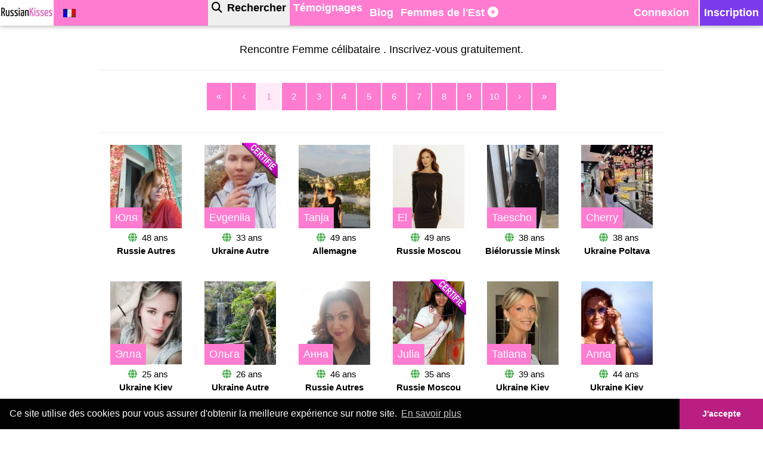

--- FILE ---
content_type: text/html; charset=UTF-8
request_url: https://www.russiankisses.com/recherche/femme/azerbaA%C2%AFdjan.html
body_size: 21953
content:
   <!DOCTYPE html>
 <html lang="fr">

 <head>
 	<meta http-equiv="Content-type" content="text/html; charset=UTF-8" />
 	<meta name="viewport" content="width=device-width, initial-scale=1">
 	<title>Rencontre Femme célibataire . Inscrivez-vous gratuitement.</title>
 	<meta name="description" content="Rencontre femmes russes et ukrainiennes à l'aide de notre recherche avancée. Femmes de Moscou, femme de st Pétersbourg, femmes de Kiev." />
 	<meta name="robots" content="index,follow,noodp,noydir" />
 	<link rel="shortcut icon" href="/favicon.png" />
 	 	 		<meta property="og:title" content="Rencontre Femme célibataire . Inscrivez-vous gratuitement." />
 		<meta property="og:type" content="website" />
 		<meta property="og:image" content="https://www.russiankisses.com/images/russian-kisses-2000.jpg" />
 		<meta property="og:site_name" content="RussianKisses" />
 		<meta property="fb:admins" content="1189671569" />
 	
	 	<script src="/ref/fonctions_js/jquery-1.7.2.min.js" ></script>
 	<script type="text/javascript" src="/ref/fonctions_js/combined.js?v=20220805" ></script>
 	<script src="/ref/fonctions_js/navigator.share.min.js?v2" ></script>

 	<script src="/ref/fonctions_js/lozad.min.js" ></script>


 	


 	
 	 
 	<!-- CSS  -->
	 
	 <style>
        /* Fade-in pour tout le body */
        body {
            opacity: 0;                  /* invisible au départ */
            animation: fadeInBody 0.8s ease-in forwards; /* animation de 1s */
        }

        @keyframes fadeInBody {
            to {
                opacity: 1;              /* devient complètement visible */
            }
        }
    </style>

	<link rel="stylesheet" href="/ref/css/style.css?20250826" >
	<link rel="stylesheet" href="/ref/css/w3.css?20232" >
 	<link rel="stylesheet" href="https://cdnjs.cloudflare.com/ajax/libs/cookieconsent2/3.0.3/cookieconsent.min.css?0002" >

 	<!-- Font Awesome Solid + Brands -->
 	<link href="/ref/css/fontawesome620/css/fontawesome.css" rel="stylesheet" >
 	<link href="/ref/css/fontawesome620/css/brands.css" rel="stylesheet" >
 	<link href="/ref/css/fontawesome620/css/solid.css" rel="stylesheet">
 	<!-- update existing v5 CSS to use v6 icons and assets -->
 	<link href="/ref/css/fontawesome620/css/v5-font-face.css" rel="stylesheet" >


 	<script src="https://kit.fontawesome.com/640ebc82c3.js" ></script>
 	<!-- Google Tag Manager -->
 	<script>
 		(function(w, d, s, l, i) {
 			w[l] = w[l] || [];
 			w[l].push({
 				'gtm.start': new Date().getTime(),
 				event: 'gtm.js'
 			});
 			var f = d.getElementsByTagName(s)[0],
 				j = d.createElement(s),
 				dl = l != 'dataLayer' ? '&l=' + l : '';
 			j.async = true;
 			j.src =
 				'https://www.googletagmanager.com/gtm.js?id=' + i + dl;
 			f.parentNode.insertBefore(j, f);
 		})(window, document, 'script', 'dataLayer', 'GTM-MRR44MZ');
 	</script>
 	<!-- End Google Tag Manager -->

	<!-- Yandex.Metrika counter -->
<script type="text/javascript" >
   (function(m,e,t,r,i,k,a){m[i]=m[i]||function(){(m[i].a=m[i].a||[]).push(arguments)};
   m[i].l=1*new Date();
   for (var j = 0; j < document.scripts.length; j++) {if (document.scripts[j].src === r) { return; }}
   k=e.createElement(t),a=e.getElementsByTagName(t)[0],k.async=1,k.src=r,a.parentNode.insertBefore(k,a)})
   (window, document, "script", "https://mc.yandex.ru/metrika/tag.js", "ym");
 
   ym(102109820, "init", {
        clickmap:true,
        trackLinks:true,
        accurateTrackBounce:true,
        ecommerce:"dataLayer"
   });
</script>
<noscript><div><img src="https://mc.yandex.ru/watch/102109820" style="position:absolute; left:-9999px;" alt="" /></div></noscript>
<!-- /Yandex.Metrika counter -->
 	 	<script>window.addEventListener("load", function(event) {console.log(getDeviceType());setCookie("_track_device", getDeviceType(),365);});</script>


 </head>

 <body class="notlogged P_42 L_fr gc">
 	<!-- Google Tag Manager (noscript) -->
 	<noscript><iframe src="https://www.googletagmanager.com/ns.html?id=GTM-MRR44MZ" height="0" width="0" style="display:none;visibility:hidden"></iframe></noscript>
 	<!-- End Google Tag Manager (noscript) -->
 	<div id="central">
 		<div id="global">

 			
 			<div id="header"><!-- Navbar -->

<style>
  @media (max-width: 450px) {
    .search {
      padding: 8px 15px;
    }
  }
</style>

<div class="w3-top main-menu" style="z-index:9">
  <div class="w3-bar w3-card w3-theme-l1 ">
    <div class="">
      <a class=" flex-item w3-button  w3-white w3-hover-white" style="width:90px;padding-left:0;padding-right:0" href="/" title="Home">
        <img style="width:100%;max-width:90px; " src="/images/design/logo.webp" alt="Rencontre avec des femmes russes et ukrainiennes">
      </a>

      <button style="padding:8px 8px;" class="flex-item  w3-button w3-hover-white w3-hide-large w3-large " href="javascript:void(0)" onclick="document.getElementById('mobile-menu').style.display = 'block';$('.w3-modal').hide();document.documentElement.scrollTop = 0;"><i class="fas fa-bars"></i></button>

      
              <div class="w3-dropdown-click w3-hide-small w3-hide-medium w3-left">
          <a onclick="toggleElement('dropdown-lang');" class="flex-item w3-button w3-large w3-hover-white" title="Lang">
            <img src="/images/flags/FR.png" alt="FR" style="width:21px;" />                                    


          </a>
          <div id="dropdown-lang" class="w3-dropdown-content w3-card-4 w3-bar-block" style="top:43px">
            <a style="display:none;" class="w3-bar-item w3-button" href="/recherche-femmes-russes-et-femmes-ukrainiennes-p-42.html" title="Fr"><img class="w3-margin-right" src="/images/flags/FR.png" alt="Français" style="width:21px;" />Français</a>
            <a style="" class="w3-bar-item w3-button " href="/ru/поиск-p-42.html" title="Ru"><img class="w3-margin-right" src="/images/flags/RU.png" alt="русский" style="width:21px;" />русский</a>
            <a style="" class="w3-bar-item w3-button " href="/en/search-russian-and-ukrainian-women-p-42.html" title="En"><img class="w3-margin-right" src="/images/flags/EN.png" alt="English" style="width:21px;" />English</a>
            <a style="" class="w3-bar-item w3-button" href="/de/suche-nach-russischen-und-ukrainischen-frauen-p-42.html" title="De"><img class="w3-margin-right" src="/images/flags/DE.png" alt="Deutsch" style="width:21px;" />Deutsch</a>
          </div>
        </div>
      


              <button style="padding-left:7px;padding-right:7px;border-left:2px solid white;background-color:#7c3aed" class="w3-button w3-right w3-large  w3-hover-white" onclick="document.getElementById('modal-inscription').style.display='block'">
          <b>Inscription</b>
        </button>

        <button class="w3-button flex-item w3-right w3-large w3-hover-white" onclick="document.getElementById('modal-login').style.display='block'"><b>Connexion</b></button>

      
      <!-- facebook !-->
              <!--
 <a target="_blank" class="w3-hide-small w3-hide-medium w3-xlarge flex-item  w3-button  w3-hover-white w3-right" style="height:43px;padding:4px 8px;" href="https://www.youtube.com/channel/UCQKt0A1diuaFdP3HLEpCF_w" ><i class="fa-brands fa-youtube " ></i></a>
  <a target="_blank" class="w3-hide-small w3-hide-medium w3-xlarge flex-item  w3-button  w3-hover-white w3-right" style="height:43px;padding:4px 8px;" href="https://www.facebook.com/Rencontreinternationaleblog" ><i class="fa-brands fa-facebook " ></i></a>

  <a target="_blank" class="w3-hide-small w3-hide-medium w3-xlarge flex-item  w3-button  w3-hover-white w3-right" style="height:43px;padding:4px 8px;" href="https://www.instagram.com/rencontre_internationale" ><i class="fa-brands fa-instagram" ></i></a>
  -->
      
      <!-- bar milieu !-->
      <div class="bar-milieu" style="height:43px;">

        <div style="display:inline-block;">

          <!-- Rechercher -->
          <a class="search w3-large flex-item  w3-button  w3-hover-white active" style="height:43px;" href="/recherche-femmes-russes-et-femmes-ukrainiennes-p-42.html?a1=36&a2=45&recherche_photo=1"   aria-label="Rechercher"><i class="fa fa-search "></i><span style="padding-left:8px" class="w3-hide-small w3-hide-medium"><b>Rechercher</b></span></a>

          <!-- temoignage !-->
          
            <a style="height:43px;" class="w3-hide-small w3-hide-medium w3-button   w3-hover-white flex-item w3-large " href="/temoignages-femmes-russes-et-femmes-ukrainiennes-p-70.html"><b>Témoignages</b></a>
          





          <!-- Concept AUTRES SITES -->

          




                        <!-- Blog : articles -->
              <div style="height:43px;" class="w3-dropdown-hover w3-hide-small w3-hide-medium ">
                <button onclick="toggleElement('dropdown-actu');" class="w3-button w3-hover-white flex-item w3-large w3-theme-l1" title="Blog"><b>Blog</b></button>
                <div id="dropdown-actu" class="w3-dropdown-content w3-card-4 w3-bar-block w3-theme-l1 " style="top:43px">


                                      <a href="https://www.russiankisses.com/blog/comment-accueillir-une-femme-ukrainienne-en-france-conseils-et-astuces-pour-un-accueil-chaleureux/" class="w3-bar-item w3-button w3-hover-white" target="_blank">Comment accueillir une femme ukrainienne en France : conseils et astuces pour un accueil chaleureux</a>
                                      <a href="https://www.russiankisses.com/blog/rencontre-femme-russe-bilingue-francais/" class="w3-bar-item w3-button w3-hover-white" target="_blank">Rencontre femme russe bilingue français</a>
                                      <a href="https://www.russiankisses.com/blog/rencontrer-une-femme-russe-pour-un-homme-occidental/" class="w3-bar-item w3-button w3-hover-white" target="_blank">Rencontrer une femme russe pour un homme occidental</a>
                                      <a href="https://www.russiankisses.com/blog/avez-vous-une-chance-de-plaire-aux-femmes-ukrainiennes/" class="w3-bar-item w3-button w3-hover-white" target="_blank">Avez-vous une chance de plaire aux femmes ukrainiennes ?</a>
                                      <a href="https://www.russiankisses.com/blog/les-femmes-russes-personnalite/" class="w3-bar-item w3-button w3-hover-white" target="_blank">Les femmes russes : Personnalité</a>
                                      <a href="https://www.russiankisses.com/blog/draguer-une-fille-russe-7-choses-a-savoir/" class="w3-bar-item w3-button w3-hover-white" target="_blank">Draguer une fille russe : 7 choses à savoir</a>
                                      <a href="https://www.russiankisses.com/blog/femme-russe-francophone/" class="w3-bar-item w3-button w3-hover-white" target="_blank">Femme Russe francophone</a>
                                  </div>


              </div>

          
          

            <!-- Pages texte pays -->
            <div style="height:43px;" class="w3-dropdown-hover w3-hide-small w3-hide-medium ">
              <button onclick="toggleElement('dropdown-page');" class="w3-button w3-hover-white flex-item w3-large w3-theme-l1" title="Femmes de l'Est"><b>Femmes de l'Est</b><i style="padding-left:5px;" class="fas fa-plus-circle" aria-hidden="true"></i></button>
              <div id="dropdown-page" class="w3-dropdown-content w3-card-4 w3-bar-block w3-theme-l1 " style="top:43px">

                                  <a class="w3-bar-item w3-button w3-hover-white" href="/recherche/femme/russie.html">
                    Rencontre Femmes Russie                  </a>

                                  <a class="w3-bar-item w3-button w3-hover-white" href="/recherche/femme/ukraine.html">
                    Rencontre Femmes Ukraine                  </a>

                                  <a class="w3-bar-item w3-button w3-hover-white" href="/recherche/femme/bielorussie.html">
                    Rencontre Femmes Biélorussie                  </a>

                                  <a class="w3-bar-item w3-button w3-hover-white" href="/recherche/femme/kazakhstan.html">
                    Rencontre Femmes Kazakhstan                  </a>

                                  <a class="w3-bar-item w3-button w3-hover-white" href="/recherche/femme/estonie.html">
                    Rencontre Femmes Estonie                  </a>

                                  <a class="w3-bar-item w3-button w3-hover-white" href="/recherche/femme/moldavie.html">
                    Rencontre Femmes Moldavie                  </a>

                                  <a class="w3-bar-item w3-button w3-hover-white" href="/recherche/femme/lituanie.html">
                    Rencontre Femmes Lituanie                  </a>

                                  <a class="w3-bar-item w3-button w3-hover-white" href="/recherche/femme/lettonie.html">
                    Rencontre Femmes Lettonie                  </a>

                                  <a class="w3-bar-item w3-button w3-hover-white" href="/recherche/femme/roumanie.html">
                    Rencontre Femmes Roumanie                  </a>

                                  <a class="w3-bar-item w3-button w3-hover-white" href="/recherche/femme/ouzbekistan.html">
                    Rencontre Femmes Ouzbékistan                  </a>

                


              </div>

            </div>

          


                  </div>
      </div><!-- bar milieu !-->







    </div>

  </div>

</div>
<!--Top-->




<!--Sidebar-->
<div id="mobile-menu" class="w3-white w3-card w3-bar-block w3-hide-large" style="position:relative;display:none;margin-top:43px;z-index:9">
  <button style="padding:2px;width:30px"  onclick="document.getElementById('mobile-menu').style.display = 'none';" class="w3-button  w3-xlarge w3-hide-large w3-hover-white" title="Close Menu">×</button>

  <!-- Rechercher -->
  <a class="w3-large w3-bar-item  w3-button   active" href="/recherche-femmes-russes-et-femmes-ukrainiennes-p-42.html?a1=36&a2=45&recherche_photo=1"><i class="fa fa-search " style="padding-right:8px"></i>Rechercher</a>


  <!-- Shuffle -->
  

  <!-- Concept Autres sites-->
      <!-- Blog : articles -->

    <div class="w3-dropdown-hover ">
      <a onclick="toggleElement('accordion-actu-2');" class="w3-button w3-right  w3-bar-item w3-large " title="Blog">Blog </a>
      <div id="accordion-actu-2" class="w3-bar-block w3-hide" style="">


                  <a href="https://www.russiankisses.com/blog/comment-accueillir-une-femme-ukrainienne-en-france-conseils-et-astuces-pour-un-accueil-chaleureux/" class="w3-bar-item w3-button" target="_blank">Comment accueillir une femme ukrainienne en France : conseils et astuces pour un accueil chaleureux</a>
                  <a href="https://www.russiankisses.com/blog/rencontre-femme-russe-bilingue-francais/" class="w3-bar-item w3-button" target="_blank">Rencontre femme russe bilingue français</a>
                  <a href="https://www.russiankisses.com/blog/rencontrer-une-femme-russe-pour-un-homme-occidental/" class="w3-bar-item w3-button" target="_blank">Rencontrer une femme russe pour un homme occidental</a>
                  <a href="https://www.russiankisses.com/blog/avez-vous-une-chance-de-plaire-aux-femmes-ukrainiennes/" class="w3-bar-item w3-button" target="_blank">Avez-vous une chance de plaire aux femmes ukrainiennes ?</a>
                  <a href="https://www.russiankisses.com/blog/les-femmes-russes-personnalite/" class="w3-bar-item w3-button" target="_blank">Les femmes russes : Personnalité</a>
                  <a href="https://www.russiankisses.com/blog/draguer-une-fille-russe-7-choses-a-savoir/" class="w3-bar-item w3-button" target="_blank">Draguer une fille russe : 7 choses à savoir</a>
                  <a href="https://www.russiankisses.com/blog/femme-russe-francophone/" class="w3-bar-item w3-button" target="_blank">Femme Russe francophone</a>
              </div>
    </div>

      <!-- Pages texte -->

    <div class="w3-dropdown-hover  ">
      <a onclick="toggleElement('accordion-page-2');" class="w3-button w3-right w3-bar-item w3-large " title="Femmes de l'Est">Femmes de l'Est</a>
      <div id="accordion-page-2" class="w3-bar-block w3-hide ">


                  <a class="w3-bar-item w3-button" href="/recherche/femme/russie.html">
            Rencontre Femmes Russie          </a>

                  <a class="w3-bar-item w3-button" href="/recherche/femme/ukraine.html">
            Rencontre Femmes Ukraine          </a>

                  <a class="w3-bar-item w3-button" href="/recherche/femme/bielorussie.html">
            Rencontre Femmes Biélorussie          </a>

                  <a class="w3-bar-item w3-button" href="/recherche/femme/kazakhstan.html">
            Rencontre Femmes Kazakhstan          </a>

                  <a class="w3-bar-item w3-button" href="/recherche/femme/estonie.html">
            Rencontre Femmes Estonie          </a>

                  <a class="w3-bar-item w3-button" href="/recherche/femme/moldavie.html">
            Rencontre Femmes Moldavie          </a>

                  <a class="w3-bar-item w3-button" href="/recherche/femme/lituanie.html">
            Rencontre Femmes Lituanie          </a>

                  <a class="w3-bar-item w3-button" href="/recherche/femme/lettonie.html">
            Rencontre Femmes Lettonie          </a>

                  <a class="w3-bar-item w3-button" href="/recherche/femme/roumanie.html">
            Rencontre Femmes Roumanie          </a>

                  <a class="w3-bar-item w3-button" href="/recherche/femme/ouzbekistan.html">
            Rencontre Femmes Ouzbékistan          </a>

        
      </div>
    </div><!-- end w3-dropdown-hover -->

    <!-- temoignage !-->
  
    <a class="w3-button w3-right w3-bar-item w3-large" href="/temoignages-femmes-russes-et-femmes-ukrainiennes-p-70.html">Témoignages</a>
  

      <!-- Langues -->
    <a style="display:none;" class="w3-bar-item w3-button " href="/recherche-femmes-russes-et-femmes-ukrainiennes-p-42.html" title="Fr"><img class="w3-margin-right" src="/images/flags/FR.png" alt="Français" style="width:21px;" />Français</a>
    <a style="" class="w3-bar-item w3-button  " href="/ru/поиск-p-42.html" title="Ru"><img class="w3-margin-right" src="/images/flags/RU.png" alt="русский" style="width:21px;" />русский</a>
    <a style="" class="w3-bar-item w3-button  " href="/en/search-russian-and-ukrainian-women-p-42.html" title="En"><img class="w3-margin-right" src="/images/flags/EN.png" alt="English" style="width:21px;" />English</a>
    <a style="" class="w3-bar-item w3-button " href="/de/suche-nach-russischen-und-ukrainischen-frauen-p-42.html" title="De"><img class="w3-margin-right" src="/images/flags/DE.png" alt="Deutsch" style="width:21px;" />Deutsch</a>
    <!-- Facebook -->
      <!--
 <a target="_blank" class="w3-hide-large  w3-bar-item  w3-button  " style="" href="https://www.instagram.com/rencontre_internationale" ><i class="fa-brands fa-instagram w3-large  w3-margin-right" ></i>Instagram</a>
  <a target="_blank" class="w3-hide-large  w3-bar-item  w3-button  " style="" href="https://www.facebook.com/Rencontreinternationaleblog" ><i class="fa-brands fa-facebook w3-large  w3-margin-right" ></i>Facebook</a>
  <a target="_blank" class="w3-hide-large  w3-bar-item  w3-button  " style=""  href="https://www.youtube.com/channel/UCQKt0A1diuaFdP3HLEpCF_w" ><i class="fa-brands fa-youtube w3-large  w3-margin-right" ></i>Youtube</a>
  -->

  </div>

<!--Spacer-->
<div style="height:38px;"> </div>
</div>

 			<div style="clear:both;"></div>
 			<div id="corps" class="page-recherche.php">
 				


 				<script type="text/javascript">
	$(document).ready(function() {


		var envoiDemandeF = 0;
		$(".attente-valid").click(function() {
			alert("Cette fonction sera active après validation de votre compte et vérification de votre profil");
			return false;
		});
		$(".flasher").click(function() {
			var id = $(this).attr("idc");
			$.ajax({
				cache: false,
				url: "/pages/post/envoyer_coup_coeur.php",
				type: "POST",
				data: {
					choix: $("#choix_" + id).val(),
					url: $("#url_" + id).val(),
					individu: id,
					compte: $("#compte_" + id).val()
				},
				success: function(response) {
					if (response != 1) {
						var alertN = false;
													if (envoiDemandeF == 0) {
								alertN = false;
								//                            if(confirm("//")){
								envoiDemandeF = 1;
								//   $.colorbox({href: "/invitation.php",iframe:true,speed:500,opacity:0.7,height:650,width:600});
								//						    }
								//openPopupIframe('modal-flash');
								document.getElementById('modal-share-2').style.display = 'block';
							}
												if (alertN) alert("Votre flash à été envoyé !");
						deactivateFlashButton(id);
					}
					return false;
				}
			});
			return false;
		});

		$(".flasher_gold").click(function() {
			var id_gold = $(this).attr("idc");
			$.ajax({
				cache: false,
				url: "/pages/post/envoyer_coup_coeur.php",
				type: "POST",
				data: {
					choix: $("#choix_gold_" + id_gold).val(),
					url: $("#url_gold_" + id_gold).val(),
					individu: id_gold,
					compte: $("#compte_gold_" + id_gold).val()
				},
				success: function(response) {
					if (response != 1) {
						var alertN = false;
						if(envoiDemandeF == 0) {
							alertN = false;
							//                            if(confirm("//")){
							envoiDemandeF = 1;
							//openPopupIframe('modal-flash');
							//                            }
						}
										if (alertN) alert("Votre flash à été envoyé !");

					deactivateFlashButton(id);
					}
					return false;
				}
			});
			return false;
		});
	});
</script>
<style>
	a.membre {
		text-decoration: none;
	}
</style>

<style>
	ins {
		text-decoration: none;
	}
</style>
<div id="zone_recherche" class="w3-content w3-container w3-margin-top">
	<div id="col_gauche" class="w3-margin-top">





		

		<h1 class="w3-center w3-large">Rencontre Femme célibataire . Inscrivez-vous gratuitement.</h1>



					<style>
				.active {
					background: #ccc !important;
				}
			</style>
			<!-- Nav non loggé  !-->
						<div class="w3-center w3-hide">
				<div class=" w3-bar">


					
						<a style="padding-left:6px!important; padding-right:6px!important;" href="/recherche/femme.html?a1=18&a2=35&recherche_photo=1" class=" w3-button  w3-bar-item w3-theme-l1 w3-padding  w3-border w3-border-white lienbouton " title="recherche femme russe de 18 à 35 ans"><ins>18-35</ins></a>
						<a style="padding-left:6px!important; padding-right:6px!important;" href="/recherche/femme.html?a1=36&a2=45&recherche_photo=1" class=" w3-button  w3-bar-item w3-theme-l1 w3-padding  w3-border w3-border-white lienbouton " title="recherche femme russe de 36 à 45 ans"><ins>36-45</ins></a>
						<a style="padding-left:6px!important; padding-right:6px!important;" href="/recherche/femme.html?a1=46&a2=99&recherche_photo=1" class=" w3-button  w3-bar-item w3-theme-l1 w3-padding  w3-border w3-border-white lienbouton " title="recherche femme russe de plus de 46 ans"><ins>46 ans +</ins></a>

									</div>
			</div><!-- Nav non loggé !-->


			<!-- Row: Bloc de texte !-->
			<div class="w3-container w3-padding-32 absoTexte">
				<div class="w3-content w3-row ">

					

				</div>

			</div>
			<hr class="w3-theme-l4">


				<div class="w3-margin-top w3-hide-small w3-hide-medium">
			<div class="pagination2"><a  href="/recherche/femme/azerbaa%C2%AFdjan.html">&laquo;</a><a  href="/recherche/femme/azerbaa%C2%AFdjan.html">&lsaquo;</a><a class="cursor" href="/recherche/femme/azerbaa%C2%AFdjan.html">1</a><a onclick="document.getElementById('modal-inscription').style.display='block'" href="javascript:void(0);">2</a><a onclick="document.getElementById('modal-inscription').style.display='block'" href="javascript:void(0);">3</a><a onclick="document.getElementById('modal-inscription').style.display='block'" href="javascript:void(0);">4</a><a onclick="document.getElementById('modal-inscription').style.display='block'" href="javascript:void(0);">5</a><a onclick="document.getElementById('modal-inscription').style.display='block'" href="javascript:void(0);">6</a><a onclick="document.getElementById('modal-inscription').style.display='block'" href="javascript:void(0);">7</a><a onclick="document.getElementById('modal-inscription').style.display='block'" href="javascript:void(0);">8</a><a onclick="document.getElementById('modal-inscription').style.display='block'" href="javascript:void(0);">9</a><a onclick="document.getElementById('modal-inscription').style.display='block'" href="javascript:void(0);">10</a><a onclick="document.getElementById('modal-inscription').style.display='block'" href="javascript:void(0);">&rsaquo;</a><a onclick="document.getElementById('modal-inscription').style.display='block'" href="javascript:void(0);">&raquo;</a></div>		</div>


		<div class="w3-margin-top w3-hide-large">
			<div class="pagination2"><a  href="/recherche/femme/azerbaa%C2%AFdjan.html">&laquo;</a><a  href="/recherche/femme/azerbaa%C2%AFdjan.html">&lsaquo;</a><a class="cursor" href="/recherche/femme/azerbaa%C2%AFdjan.html">1</a><a onclick="document.getElementById('modal-inscription').style.display='block'" href="javascript:void(0);">2</a><a onclick="document.getElementById('modal-inscription').style.display='block'" href="javascript:void(0);">3</a><a onclick="document.getElementById('modal-inscription').style.display='block'" href="javascript:void(0);">&rsaquo;</a><a onclick="document.getElementById('modal-inscription').style.display='block'" href="javascript:void(0);">&raquo;</a></div>		</div>

		<div class=" w3-row w3-section" style=" ">
</div><hr><div id="affiche_compte_recherche" class=" w3-row w3-section ">
<div class="w3-col m4 l2 w3-center w3-margin-bottom">



<a href="/rencontre/russie/юля/205147.html"  class="membre">
<div class="membre " style="position:relative;">



  <div class="w3-display-container member-container" >  
  <!-- Desktop : image simple-->
  <!-- img de fond pour que les cols aient toutes la meme taille -->
   <img  class="img-background " src="/images/profil/avatar_F.jpg"  /> 
<div  class="w3-hide-small w3-hover-opacity"> 
 <img class="w3-display-middle" style="width:100%" src="/photo-Rencontrez Юля, Femme, Russie, 48 ans-f1c880a3b0aab505a4e7f90e1d5f5d91" alt="Rencontre Femme : Юля, 48 ans à Russie  Калининград" title=""  class="zztooltip-recherche" onmouseover="bulle()" onmouseout="hidePopup()"/></div>
</a>
<!-- Desktop -->

<!-- Mobile : Slider -->
<div  class="w3-hide-medium w3-hide-large cont-img-full ">


	<div class="slideShowClass"  id="slide-205147" style="">
			
								
				<div style="height:420px;"  class="slide w3-center ">
					<img class="lozad" data-src="/maj/upload/compte/photos/photo_f1c880a3b0aab505a4e7f90e1d5f5d91.jpg" /> 
				</div>
					
<nav>
   <div style="width:18%;display:none;" class="image-slide-nav w3-xxlarge w3-center w3-display-left " ><i class="previousSlide fas fa-chevron-left w3-text-theme-l1 "></i></div>
   <a  style="display:block;width:45%;height:100%" class="image-slide-nav w3-display-middle"   href="/rencontre/russie/юля/205147.html?tab=profil#guid-scroll"></a>
 <div style="width:18%;display:none;" class="image-slide-nav w3-xxlarge w3-center w3-display-right  " ><i class="nextSlide fas fa-chevron-right w3-text-theme-l1 "></i></div>
						</nav>
						
		
						
 </div><!-- end slide  !-->

 
</div><!-- end Mobile -->
  
 
<a href="/rencontre/russie/юля/205147.html?tab=profil#guid-scroll" >


<div style="max-width:100%;"  class="w3-padding-small w3-theme-l1 w3-display-bottomleft prenom">


<div class="w3-large" style="overflow-wrap: break-word;">Юля</div>
           
            </div>
            
            
            			 
			 <!-- Mobile -->
			 <nav class="w3-display-bottomright" style="margin-bottom:5px;z-index:2;">
			 
			 			 
			 <a  href="/rencontre/russie/юля/205147.html#guid-scroll" style="background: #fff;cursor:pointer;width:55px;height:55px;padding-top:12px" class="w3-button  w3-circle w3-xlarge w3-text-theme w3-hide-medium w3-hide-large"><i class="fas fa-comment-alt"></i> </a>
			
						</nav>
			 
			 
			 

 </div><!-- end display-container -->
 </a>
 
    <div class=" w3-padding-small " >
           
            <div class="age"><i class="fa fa-globe w3-padding-small w3-text-green " ></i>48 ans</div><div class="pays"> <strong>Russie Autres</strong></div>      <!--<div class="w3-text-green w3-bar-item " >
      <b><i class="fa fa-globe w3-padding-small" ></i>En ligne</b>
      </div>-->

       </div><!-- cont2 !-->
 
</div><!-- end membre -->




</div><!-- end col !-->

 

<div class="w3-col m4 l2 w3-center w3-margin-bottom">



<a href="/rencontre/ukraine/evgeniia/222203.html"  class="membre">
<div class="membre " style="position:relative;">



  <div class="w3-display-container member-container" >  
  <!-- Desktop : image simple-->
  <!-- img de fond pour que les cols aient toutes la meme taille -->
   <img  class="img-background " src="/images/profil/avatar_F.jpg"  /> 
<div  class="w3-hide-small w3-hover-opacity"> 
 <img class="w3-display-middle" style="width:100%" src="/photo-Rencontrez Evgeniia, Femme, Ukraine, 33 ans-ec4abd97f65a8614c57cd5c04ca64d26" alt="Rencontre Femme : Evgeniia, 33 ans à Ukraine  Kramatorsk " title=""  class="zztooltip-recherche" onmouseover="bulle()" onmouseout="hidePopup()"/></div>
</a>
<!-- Desktop -->

<!-- Mobile : Slider -->
<div  class="w3-hide-medium w3-hide-large cont-img-full ">


	<div class="slideShowClass"  id="slide-222203" style="">
			
								
				<div style="height:420px;"  class="slide w3-center ">
					<img class="lozad" data-src="/maj/upload/compte/photos/photo_ec4abd97f65a8614c57cd5c04ca64d26.jpg" /> 
				</div>
										
				<div style="height:420px;display:none;"  class="slide w3-center ">
					<img class="lozad" data-src="/maj/upload/compte/photos/photo_5fc82e0203dff909bde6f044ebb1bdb2.jpg" /> 
				</div>
										
				<div style="height:420px;display:none;"  class="slide w3-center ">
					<img class="lozad" data-src="/maj/upload/compte/photos/photo_85bfa33656cb74a29b62126c9a813562.jpg" /> 
				</div>
										
				<div style="height:420px;display:none;"  class="slide w3-center ">
					<img class="lozad" data-src="/maj/upload/compte/photos/photo_ce4a97d7a1c8a86d053d4dc448cb8773.jpg" /> 
				</div>
					
<nav>
   <div style="width:18%;" class="image-slide-nav w3-xxlarge w3-center w3-display-left " ><i class="previousSlide fas fa-chevron-left w3-text-theme-l1 "></i></div>
   <a  style="display:block;width:45%;height:100%" class="image-slide-nav w3-display-middle"   href="/rencontre/ukraine/evgeniia/222203.html?tab=profil#guid-scroll"></a>
 <div style="width:18%;" class="image-slide-nav w3-xxlarge w3-center w3-display-right  " ><i class="nextSlide fas fa-chevron-right w3-text-theme-l1 "></i></div>
						</nav>
						
		
						
 </div><!-- end slide  !-->

 
</div><!-- end Mobile -->
  
 <img class="w3-display-position" style= "top:-4px;right:-3px;z-index:1;pointer-events: none;" " src="/images/certif_fr.png" alt="Profil Certifié" />
<a href="/rencontre/ukraine/evgeniia/222203.html?tab=profil#guid-scroll" >


<div style="max-width:100%;"  class="w3-padding-small w3-theme-l1 w3-display-bottomleft prenom">


<div class="w3-large" style="overflow-wrap: break-word;">Evgeniia</div>
           
            </div>
            
            
            			 
			 <!-- Mobile -->
			 <nav class="w3-display-bottomright" style="margin-bottom:5px;z-index:2;">
			 
			 			 
			 <a  href="/rencontre/ukraine/evgeniia/222203.html#guid-scroll" style="background: #fff;cursor:pointer;width:55px;height:55px;padding-top:12px" class="w3-button  w3-circle w3-xlarge w3-text-theme w3-hide-medium w3-hide-large"><i class="fas fa-comment-alt"></i> </a>
			
						</nav>
			 
			 
			 

 </div><!-- end display-container -->
 </a>
 
    <div class=" w3-padding-small " >
           
            <div class="age"><i class="fa fa-globe w3-padding-small w3-text-green " ></i>33 ans</div><div class="pays"> <strong>Ukraine Autre</strong></div>      <!--<div class="w3-text-green w3-bar-item " >
      <b><i class="fa fa-globe w3-padding-small" ></i>En ligne</b>
      </div>-->

       </div><!-- cont2 !-->
 
</div><!-- end membre -->




</div><!-- end col !-->

 

<div class="w3-col m4 l2 w3-center w3-margin-bottom">



<a href="/rencontre/allemagne/tanja/67596.html"  class="membre">
<div class="membre " style="position:relative;">



  <div class="w3-display-container member-container" >  
  <!-- Desktop : image simple-->
  <!-- img de fond pour que les cols aient toutes la meme taille -->
   <img  class="img-background " src="/images/profil/avatar_F.jpg"  /> 
<div  class="w3-hide-small w3-hover-opacity"> 
 <img class="w3-display-middle" style="width:100%" src="/photo-Rencontrez Tanja, Femme, Allemagne, 49 ans-7b6b139a973eb0602246ffc04b0aff37" alt="Rencontre Femme : Tanja, 49 ans à Allemagne  Hamburg " title=""  class="zztooltip-recherche" onmouseover="bulle()" onmouseout="hidePopup()"/></div>
</a>
<!-- Desktop -->

<!-- Mobile : Slider -->
<div  class="w3-hide-medium w3-hide-large cont-img-full ">


	<div class="slideShowClass"  id="slide-67596" style="">
			
								
				<div style="height:420px;"  class="slide w3-center ">
					<img class="lozad" data-src="/maj/upload/compte/photos/photo_7b6b139a973eb0602246ffc04b0aff37.jpg" /> 
				</div>
										
				<div style="height:420px;display:none;"  class="slide w3-center ">
					<img class="lozad" data-src="/maj/upload/compte/photos/photo_f95d2bd41ea037e8bc77b90e88dd1eb5.jpg" /> 
				</div>
										
				<div style="height:420px;display:none;"  class="slide w3-center ">
					<img class="lozad" data-src="/maj/upload/compte/photos/photo_db6ed756f5b6de0d39c933903bb1c21d.jpg" /> 
				</div>
					
<nav>
   <div style="width:18%;" class="image-slide-nav w3-xxlarge w3-center w3-display-left " ><i class="previousSlide fas fa-chevron-left w3-text-theme-l1 "></i></div>
   <a  style="display:block;width:45%;height:100%" class="image-slide-nav w3-display-middle"   href="/rencontre/allemagne/tanja/67596.html?tab=profil#guid-scroll"></a>
 <div style="width:18%;" class="image-slide-nav w3-xxlarge w3-center w3-display-right  " ><i class="nextSlide fas fa-chevron-right w3-text-theme-l1 "></i></div>
						</nav>
						
		
						
 </div><!-- end slide  !-->

 
</div><!-- end Mobile -->
  
 
<a href="/rencontre/allemagne/tanja/67596.html?tab=profil#guid-scroll" >


<div style="max-width:100%;"  class="w3-padding-small w3-theme-l1 w3-display-bottomleft prenom">


<div class="w3-large" style="overflow-wrap: break-word;">Tanja</div>
           
            </div>
            
            
            			 
			 <!-- Mobile -->
			 <nav class="w3-display-bottomright" style="margin-bottom:5px;z-index:2;">
			 
			 			 
			 <a  href="/rencontre/allemagne/tanja/67596.html#guid-scroll" style="background: #fff;cursor:pointer;width:55px;height:55px;padding-top:12px" class="w3-button  w3-circle w3-xlarge w3-text-theme w3-hide-medium w3-hide-large"><i class="fas fa-comment-alt"></i> </a>
			
						</nav>
			 
			 
			 

 </div><!-- end display-container -->
 </a>
 
    <div class=" w3-padding-small " >
           
            <div class="age"><i class="fa fa-globe w3-padding-small w3-text-green " ></i>49 ans</div><div class="pays"> <strong>Allemagne </strong></div>      <!--<div class="w3-text-green w3-bar-item " >
      <b><i class="fa fa-globe w3-padding-small" ></i>En ligne</b>
      </div>-->

       </div><!-- cont2 !-->
 
</div><!-- end membre -->




</div><!-- end col !-->

 

      <div class="clear-m" ></div><!--float fix m!-->
      
      <div class="w3-col m4 l2 w3-center w3-margin-bottom">



<a href="/rencontre/russie/el/221685.html"  class="membre">
<div class="membre " style="position:relative;">



  <div class="w3-display-container member-container" >  
  <!-- Desktop : image simple-->
  <!-- img de fond pour que les cols aient toutes la meme taille -->
   <img  class="img-background " src="/images/profil/avatar_F.jpg"  /> 
<div  class="w3-hide-small w3-hover-opacity"> 
 <img class="w3-display-middle" style="width:100%" src="/photo-Rencontrez El, Femme, Russie, 49 ans-2121ec1200aced7109de1c7853f82c34" alt="Rencontre Femme : El, 49 ans à Russie  moscow" title=""  class="zztooltip-recherche" onmouseover="bulle()" onmouseout="hidePopup()"/></div>
</a>
<!-- Desktop -->

<!-- Mobile : Slider -->
<div  class="w3-hide-medium w3-hide-large cont-img-full ">


	<div class="slideShowClass"  id="slide-221685" style="">
			
								
				<div style="height:420px;"  class="slide w3-center ">
					<img class="lozad" data-src="/maj/upload/compte/photos/photo_2121ec1200aced7109de1c7853f82c34.jpg" /> 
				</div>
										
				<div style="height:420px;display:none;"  class="slide w3-center ">
					<img class="lozad" data-src="/maj/upload/compte/photos/photo_f5f6561dfc60ce543a936919bc262a3d.jpg" /> 
				</div>
										
				<div style="height:420px;display:none;"  class="slide w3-center ">
					<img class="lozad" data-src="/maj/upload/compte/photos/photo_b746e3d422600d387dd4e4e580e50879.jpg" /> 
				</div>
										
				<div style="height:420px;display:none;"  class="slide w3-center ">
					<img class="lozad" data-src="/maj/upload/compte/photos/photo_1743a0353d76533727cb6d89854ff7b7.jpg" /> 
				</div>
					
<nav>
   <div style="width:18%;" class="image-slide-nav w3-xxlarge w3-center w3-display-left " ><i class="previousSlide fas fa-chevron-left w3-text-theme-l1 "></i></div>
   <a  style="display:block;width:45%;height:100%" class="image-slide-nav w3-display-middle"   href="/rencontre/russie/el/221685.html?tab=profil#guid-scroll"></a>
 <div style="width:18%;" class="image-slide-nav w3-xxlarge w3-center w3-display-right  " ><i class="nextSlide fas fa-chevron-right w3-text-theme-l1 "></i></div>
						</nav>
						
		
						
 </div><!-- end slide  !-->

 
</div><!-- end Mobile -->
  
 
<a href="/rencontre/russie/el/221685.html?tab=profil#guid-scroll" >


<div style="max-width:100%;"  class="w3-padding-small w3-theme-l1 w3-display-bottomleft prenom">


<div class="w3-large" style="overflow-wrap: break-word;">El</div>
           
            </div>
            
            
            			 
			 <!-- Mobile -->
			 <nav class="w3-display-bottomright" style="margin-bottom:5px;z-index:2;">
			 
			 			 
			 <a  href="/rencontre/russie/el/221685.html#guid-scroll" style="background: #fff;cursor:pointer;width:55px;height:55px;padding-top:12px" class="w3-button  w3-circle w3-xlarge w3-text-theme w3-hide-medium w3-hide-large"><i class="fas fa-comment-alt"></i> </a>
			
						</nav>
			 
			 
			 

 </div><!-- end display-container -->
 </a>
 
    <div class=" w3-padding-small " >
           
            <div class="age"><i class="fa fa-globe w3-padding-small w3-text-green " ></i>49 ans</div><div class="pays"> <strong>Russie Moscou</strong></div>      <!--<div class="w3-text-green w3-bar-item " >
      <b><i class="fa fa-globe w3-padding-small" ></i>En ligne</b>
      </div>-->

       </div><!-- cont2 !-->
 
</div><!-- end membre -->




</div><!-- end col !-->

 

<div class="w3-col m4 l2 w3-center w3-margin-bottom">



<a href="/rencontre/bielorussie/taescho/212111.html"  class="membre">
<div class="membre " style="position:relative;">



  <div class="w3-display-container member-container" >  
  <!-- Desktop : image simple-->
  <!-- img de fond pour que les cols aient toutes la meme taille -->
   <img  class="img-background " src="/images/profil/avatar_F.jpg"  /> 
<div  class="w3-hide-small w3-hover-opacity"> 
 <img class="w3-display-middle" style="width:100%" src="/photo-Rencontrez Taescho, Femme, Biélorussie, 38 ans-e93c5c1a38b4cf5d3ae38315e8b3df1c" alt="Rencontre Femme : Taescho, 38 ans à Biélorussie  Minsk" title=""  class="zztooltip-recherche" onmouseover="bulle()" onmouseout="hidePopup()"/></div>
</a>
<!-- Desktop -->

<!-- Mobile : Slider -->
<div  class="w3-hide-medium w3-hide-large cont-img-full ">


	<div class="slideShowClass"  id="slide-212111" style="">
			
								
				<div style="height:420px;"  class="slide w3-center ">
					<img class="lozad" data-src="/maj/upload/compte/photos/photo_e93c5c1a38b4cf5d3ae38315e8b3df1c.jpg" /> 
				</div>
										
				<div style="height:420px;display:none;"  class="slide w3-center ">
					<img class="lozad" data-src="/maj/upload/compte/photos/photo_85005ba64e3a2e14834a50c97c30ed91.jpg" /> 
				</div>
										
				<div style="height:420px;display:none;"  class="slide w3-center ">
					<img class="lozad" data-src="/maj/upload/compte/photos/photo_54f89361f6ed0c420df38a337de5a6d6.jpg" /> 
				</div>
										
				<div style="height:420px;display:none;"  class="slide w3-center ">
					<img class="lozad" data-src="/maj/upload/compte/photos/photo_f672a7e9745f11d2b0e1c387103dd47b.jpg" /> 
				</div>
										
				<div style="height:420px;display:none;"  class="slide w3-center ">
					<img class="lozad" data-src="/maj/upload/compte/photos/photo_6cd4813812fbce3aa6c6c6a894f4cfa2.jpg" /> 
				</div>
										
				<div style="height:420px;display:none;"  class="slide w3-center ">
					<img class="lozad" data-src="/maj/upload/compte/photos/photo_afa34b4b5d1df40ae7b1856f4425f9cc.jpg" /> 
				</div>
					
<nav>
   <div style="width:18%;" class="image-slide-nav w3-xxlarge w3-center w3-display-left " ><i class="previousSlide fas fa-chevron-left w3-text-theme-l1 "></i></div>
   <a  style="display:block;width:45%;height:100%" class="image-slide-nav w3-display-middle"   href="/rencontre/bielorussie/taescho/212111.html?tab=profil#guid-scroll"></a>
 <div style="width:18%;" class="image-slide-nav w3-xxlarge w3-center w3-display-right  " ><i class="nextSlide fas fa-chevron-right w3-text-theme-l1 "></i></div>
						</nav>
						
		
						
 </div><!-- end slide  !-->

 
</div><!-- end Mobile -->
  
 
<a href="/rencontre/bielorussie/taescho/212111.html?tab=profil#guid-scroll" >


<div style="max-width:100%;"  class="w3-padding-small w3-theme-l1 w3-display-bottomleft prenom">


<div class="w3-large" style="overflow-wrap: break-word;">Taescho</div>
           
            </div>
            
            
            			 
			 <!-- Mobile -->
			 <nav class="w3-display-bottomright" style="margin-bottom:5px;z-index:2;">
			 
			 			 
			 <a  href="/rencontre/bielorussie/taescho/212111.html#guid-scroll" style="background: #fff;cursor:pointer;width:55px;height:55px;padding-top:12px" class="w3-button  w3-circle w3-xlarge w3-text-theme w3-hide-medium w3-hide-large"><i class="fas fa-comment-alt"></i> </a>
			
						</nav>
			 
			 
			 

 </div><!-- end display-container -->
 </a>
 
    <div class=" w3-padding-small " >
           
            <div class="age"><i class="fa fa-globe w3-padding-small w3-text-green " ></i>38 ans</div><div class="pays"> <strong>Biélorussie Minsk</strong></div>      <!--<div class="w3-text-green w3-bar-item " >
      <b><i class="fa fa-globe w3-padding-small" ></i>En ligne</b>
      </div>-->

       </div><!-- cont2 !-->
 
</div><!-- end membre -->




</div><!-- end col !-->

 

<div class="w3-col m4 l2 w3-center w3-margin-bottom">



<a href="/rencontre/ukraine/cherry/219659.html"  class="membre">
<div class="membre " style="position:relative;">



  <div class="w3-display-container member-container" >  
  <!-- Desktop : image simple-->
  <!-- img de fond pour que les cols aient toutes la meme taille -->
   <img  class="img-background " src="/images/profil/avatar_F.jpg"  /> 
<div  class="w3-hide-small w3-hover-opacity"> 
 <img class="w3-display-middle" style="width:100%" src="/photo-Rencontrez Cherry, Femme, Ukraine, 38 ans-d7b532941f221adfdfb88b5519656a41" alt="Rencontre Femme : Cherry, 38 ans à Ukraine  komsomolsk" title=""  class="zztooltip-recherche" onmouseover="bulle()" onmouseout="hidePopup()"/></div>
</a>
<!-- Desktop -->

<!-- Mobile : Slider -->
<div  class="w3-hide-medium w3-hide-large cont-img-full ">


	<div class="slideShowClass"  id="slide-219659" style="">
			
								
				<div style="height:420px;"  class="slide w3-center ">
					<img class="lozad" data-src="/maj/upload/compte/photos/photo_d7b532941f221adfdfb88b5519656a41.jpg" /> 
				</div>
					
<nav>
   <div style="width:18%;display:none;" class="image-slide-nav w3-xxlarge w3-center w3-display-left " ><i class="previousSlide fas fa-chevron-left w3-text-theme-l1 "></i></div>
   <a  style="display:block;width:45%;height:100%" class="image-slide-nav w3-display-middle"   href="/rencontre/ukraine/cherry/219659.html?tab=profil#guid-scroll"></a>
 <div style="width:18%;display:none;" class="image-slide-nav w3-xxlarge w3-center w3-display-right  " ><i class="nextSlide fas fa-chevron-right w3-text-theme-l1 "></i></div>
						</nav>
						
		
						
 </div><!-- end slide  !-->

 
</div><!-- end Mobile -->
  
 
<a href="/rencontre/ukraine/cherry/219659.html?tab=profil#guid-scroll" >


<div style="max-width:100%;"  class="w3-padding-small w3-theme-l1 w3-display-bottomleft prenom">


<div class="w3-large" style="overflow-wrap: break-word;">Cherry</div>
           
            </div>
            
            
            			 
			 <!-- Mobile -->
			 <nav class="w3-display-bottomright" style="margin-bottom:5px;z-index:2;">
			 
			 			 
			 <a  href="/rencontre/ukraine/cherry/219659.html#guid-scroll" style="background: #fff;cursor:pointer;width:55px;height:55px;padding-top:12px" class="w3-button  w3-circle w3-xlarge w3-text-theme w3-hide-medium w3-hide-large"><i class="fas fa-comment-alt"></i> </a>
			
						</nav>
			 
			 
			 

 </div><!-- end display-container -->
 </a>
 
    <div class=" w3-padding-small " >
           
            <div class="age"><i class="fa fa-globe w3-padding-small w3-text-green " ></i>38 ans</div><div class="pays"> <strong>Ukraine Poltava</strong></div>      <!--<div class="w3-text-green w3-bar-item " >
      <b><i class="fa fa-globe w3-padding-small" ></i>En ligne</b>
      </div>-->

       </div><!-- cont2 !-->
 
</div><!-- end membre -->




</div><!-- end col !-->

 

      <div class="clear-m" ></div><!--float fix m!-->
      
            <div class="clear-l" ></div><!--float fix m!-->
      
      <div class="w3-col m4 l2 w3-center w3-margin-bottom">



<a href="/rencontre/ukraine/элла/185642.html"  class="membre">
<div class="membre " style="position:relative;">



  <div class="w3-display-container member-container" >  
  <!-- Desktop : image simple-->
  <!-- img de fond pour que les cols aient toutes la meme taille -->
   <img  class="img-background " src="/images/profil/avatar_F.jpg"  /> 
<div  class="w3-hide-small w3-hover-opacity"> 
 <img class="w3-display-middle" style="width:100%" src="/photo-Rencontrez Элла, Femme, Ukraine, 25 ans-b96d92a47bbf79577b2845a057e9b61e" alt="Rencontre Femme : Элла, 25 ans à Ukraine  Киев" title=""  class="zztooltip-recherche" onmouseover="bulle()" onmouseout="hidePopup()"/></div>
</a>
<!-- Desktop -->

<!-- Mobile : Slider -->
<div  class="w3-hide-medium w3-hide-large cont-img-full ">


	<div class="slideShowClass"  id="slide-185642" style="">
			
								
				<div style="height:420px;"  class="slide w3-center ">
					<img class="lozad" data-src="/maj/upload/compte/photos/photo_b96d92a47bbf79577b2845a057e9b61e.jpg" /> 
				</div>
										
				<div style="height:420px;display:none;"  class="slide w3-center ">
					<img class="lozad" data-src="/maj/upload/compte/photos/photo_214ad6ae3682436c921ded3a58e7f7d3.jpg" /> 
				</div>
					
<nav>
   <div style="width:18%;" class="image-slide-nav w3-xxlarge w3-center w3-display-left " ><i class="previousSlide fas fa-chevron-left w3-text-theme-l1 "></i></div>
   <a  style="display:block;width:45%;height:100%" class="image-slide-nav w3-display-middle"   href="/rencontre/ukraine/элла/185642.html?tab=profil#guid-scroll"></a>
 <div style="width:18%;" class="image-slide-nav w3-xxlarge w3-center w3-display-right  " ><i class="nextSlide fas fa-chevron-right w3-text-theme-l1 "></i></div>
						</nav>
						
		
						
 </div><!-- end slide  !-->

 
</div><!-- end Mobile -->
  
 
<a href="/rencontre/ukraine/элла/185642.html?tab=profil#guid-scroll" >


<div style="max-width:100%;"  class="w3-padding-small w3-theme-l1 w3-display-bottomleft prenom">


<div class="w3-large" style="overflow-wrap: break-word;">Элла</div>
           
            </div>
            
            
            			 
			 <!-- Mobile -->
			 <nav class="w3-display-bottomright" style="margin-bottom:5px;z-index:2;">
			 
			 			 
			 <a  href="/rencontre/ukraine/элла/185642.html#guid-scroll" style="background: #fff;cursor:pointer;width:55px;height:55px;padding-top:12px" class="w3-button  w3-circle w3-xlarge w3-text-theme w3-hide-medium w3-hide-large"><i class="fas fa-comment-alt"></i> </a>
			
						</nav>
			 
			 
			 

 </div><!-- end display-container -->
 </a>
 
    <div class=" w3-padding-small " >
           
            <div class="age"><i class="fa fa-globe w3-padding-small w3-text-green " ></i>25 ans</div><div class="pays"> <strong>Ukraine Kiev</strong></div>      <!--<div class="w3-text-green w3-bar-item " >
      <b><i class="fa fa-globe w3-padding-small" ></i>En ligne</b>
      </div>-->

       </div><!-- cont2 !-->
 
</div><!-- end membre -->




</div><!-- end col !-->

 

<div class="w3-col m4 l2 w3-center w3-margin-bottom">



<a href="/rencontre/ukraine/ольга/221109.html"  class="membre">
<div class="membre " style="position:relative;">



  <div class="w3-display-container member-container" >  
  <!-- Desktop : image simple-->
  <!-- img de fond pour que les cols aient toutes la meme taille -->
   <img  class="img-background " src="/images/profil/avatar_F.jpg"  /> 
<div  class="w3-hide-small w3-hover-opacity"> 
 <img class="w3-display-middle" style="width:100%" src="/photo-Rencontrez Ольга, Femme, Ukraine, 26 ans-4b22fd3b7a59f355e39f295ff3863aba" alt="Rencontre Femme : Ольга, 26 ans à Ukraine  Бровары " title=""  class="zztooltip-recherche" onmouseover="bulle()" onmouseout="hidePopup()"/></div>
</a>
<!-- Desktop -->

<!-- Mobile : Slider -->
<div  class="w3-hide-medium w3-hide-large cont-img-full ">


	<div class="slideShowClass"  id="slide-221109" style="">
			
								
				<div style="height:420px;"  class="slide w3-center ">
					<img class="lozad" data-src="/maj/upload/compte/photos/photo_4b22fd3b7a59f355e39f295ff3863aba.jpg" /> 
				</div>
										
				<div style="height:420px;display:none;"  class="slide w3-center ">
					<img class="lozad" data-src="/maj/upload/compte/photos/photo_11646afe18db7e478aedfbd711cae77c.jpg" /> 
				</div>
										
				<div style="height:420px;display:none;"  class="slide w3-center ">
					<img class="lozad" data-src="/maj/upload/compte/photos/photo_715be2ded2e72a6d3c2d7b541c9a54f4.jpg" /> 
				</div>
										
				<div style="height:420px;display:none;"  class="slide w3-center ">
					<img class="lozad" data-src="/maj/upload/compte/photos/photo_b751b57dd03c3ec4cf1ed599242cbae2.jpg" /> 
				</div>
										
				<div style="height:420px;display:none;"  class="slide w3-center ">
					<img class="lozad" data-src="/maj/upload/compte/photos/photo_63c41069cea2fd0522dde446b9cf08e0.jpg" /> 
				</div>
					
<nav>
   <div style="width:18%;" class="image-slide-nav w3-xxlarge w3-center w3-display-left " ><i class="previousSlide fas fa-chevron-left w3-text-theme-l1 "></i></div>
   <a  style="display:block;width:45%;height:100%" class="image-slide-nav w3-display-middle"   href="/rencontre/ukraine/ольга/221109.html?tab=profil#guid-scroll"></a>
 <div style="width:18%;" class="image-slide-nav w3-xxlarge w3-center w3-display-right  " ><i class="nextSlide fas fa-chevron-right w3-text-theme-l1 "></i></div>
						</nav>
						
		
						
 </div><!-- end slide  !-->

 
</div><!-- end Mobile -->
  
 
<a href="/rencontre/ukraine/ольга/221109.html?tab=profil#guid-scroll" >


<div style="max-width:100%;"  class="w3-padding-small w3-theme-l1 w3-display-bottomleft prenom">


<div class="w3-large" style="overflow-wrap: break-word;">Ольга</div>
           
            </div>
            
            
            			 
			 <!-- Mobile -->
			 <nav class="w3-display-bottomright" style="margin-bottom:5px;z-index:2;">
			 
			 			 
			 <a  href="/rencontre/ukraine/ольга/221109.html#guid-scroll" style="background: #fff;cursor:pointer;width:55px;height:55px;padding-top:12px" class="w3-button  w3-circle w3-xlarge w3-text-theme w3-hide-medium w3-hide-large"><i class="fas fa-comment-alt"></i> </a>
			
						</nav>
			 
			 
			 

 </div><!-- end display-container -->
 </a>
 
    <div class=" w3-padding-small " >
           
            <div class="age"><i class="fa fa-globe w3-padding-small w3-text-green " ></i>26 ans</div><div class="pays"> <strong>Ukraine Autre</strong></div>      <!--<div class="w3-text-green w3-bar-item " >
      <b><i class="fa fa-globe w3-padding-small" ></i>En ligne</b>
      </div>-->

       </div><!-- cont2 !-->
 
</div><!-- end membre -->




</div><!-- end col !-->

 

<div class="w3-col m4 l2 w3-center w3-margin-bottom">



<a href="/rencontre/russie/анна/167659.html"  class="membre">
<div class="membre " style="position:relative;">



  <div class="w3-display-container member-container" >  
  <!-- Desktop : image simple-->
  <!-- img de fond pour que les cols aient toutes la meme taille -->
   <img  class="img-background " src="/images/profil/avatar_F.jpg"  /> 
<div  class="w3-hide-small w3-hover-opacity"> 
 <img class="w3-display-middle" style="width:100%" src="/photo-Rencontrez Анна, Femme, Russie, 46 ans-d202ae752f10f7487598d7c00885295a" alt="Rencontre Femme : Анна, 46 ans à Russie  Иркутск " title=""  class="zztooltip-recherche" onmouseover="bulle()" onmouseout="hidePopup()"/></div>
</a>
<!-- Desktop -->

<!-- Mobile : Slider -->
<div  class="w3-hide-medium w3-hide-large cont-img-full ">


	<div class="slideShowClass"  id="slide-167659" style="">
			
								
				<div style="height:420px;"  class="slide w3-center ">
					<img class="lozad" data-src="/maj/upload/compte/photos/photo_d202ae752f10f7487598d7c00885295a.jpg" /> 
				</div>
										
				<div style="height:420px;display:none;"  class="slide w3-center ">
					<img class="lozad" data-src="/maj/upload/compte/photos/photo_5ccaab00ebf2a7511e0a47b6623c85e9.jpg" /> 
				</div>
										
				<div style="height:420px;display:none;"  class="slide w3-center ">
					<img class="lozad" data-src="/maj/upload/compte/photos/photo_098df7d4a1f59819825f293eeaef4a9e.jpg" /> 
				</div>
										
				<div style="height:420px;display:none;"  class="slide w3-center ">
					<img class="lozad" data-src="/maj/upload/compte/photos/photo_b055ab043eaabc15ee89c53161ce958d.jpg" /> 
				</div>
					
<nav>
   <div style="width:18%;" class="image-slide-nav w3-xxlarge w3-center w3-display-left " ><i class="previousSlide fas fa-chevron-left w3-text-theme-l1 "></i></div>
   <a  style="display:block;width:45%;height:100%" class="image-slide-nav w3-display-middle"   href="/rencontre/russie/анна/167659.html?tab=profil#guid-scroll"></a>
 <div style="width:18%;" class="image-slide-nav w3-xxlarge w3-center w3-display-right  " ><i class="nextSlide fas fa-chevron-right w3-text-theme-l1 "></i></div>
						</nav>
						
		
						
 </div><!-- end slide  !-->

 
</div><!-- end Mobile -->
  
 
<a href="/rencontre/russie/анна/167659.html?tab=profil#guid-scroll" >


<div style="max-width:100%;"  class="w3-padding-small w3-theme-l1 w3-display-bottomleft prenom">


<div class="w3-large" style="overflow-wrap: break-word;">Анна</div>
           
            </div>
            
            
            			 
			 <!-- Mobile -->
			 <nav class="w3-display-bottomright" style="margin-bottom:5px;z-index:2;">
			 
			 			 
			 <a  href="/rencontre/russie/анна/167659.html#guid-scroll" style="background: #fff;cursor:pointer;width:55px;height:55px;padding-top:12px" class="w3-button  w3-circle w3-xlarge w3-text-theme w3-hide-medium w3-hide-large"><i class="fas fa-comment-alt"></i> </a>
			
						</nav>
			 
			 
			 

 </div><!-- end display-container -->
 </a>
 
    <div class=" w3-padding-small " >
           
            <div class="age"><i class="fa fa-globe w3-padding-small w3-text-green " ></i>46 ans</div><div class="pays"> <strong>Russie Autres</strong></div>      <!--<div class="w3-text-green w3-bar-item " >
      <b><i class="fa fa-globe w3-padding-small" ></i>En ligne</b>
      </div>-->

       </div><!-- cont2 !-->
 
</div><!-- end membre -->




</div><!-- end col !-->

 

      <div class="clear-m" ></div><!--float fix m!-->
      
      <div class="w3-col m4 l2 w3-center w3-margin-bottom">



<a href="/rencontre/russie/julia/195252.html"  class="membre">
<div class="membre " style="position:relative;">



  <div class="w3-display-container member-container" >  
  <!-- Desktop : image simple-->
  <!-- img de fond pour que les cols aient toutes la meme taille -->
   <img  class="img-background " src="/images/profil/avatar_F.jpg"  /> 
<div  class="w3-hide-small w3-hover-opacity"> 
 <img class="w3-display-middle" style="width:100%" src="/photo-Rencontrez Julia, Femme, Russie, 35 ans-2bd9b30fcbd13a4469ff589fcebfdf81" alt="Rencontre Femme : Julia, 35 ans à Russie  Moscow" title=""  class="zztooltip-recherche" onmouseover="bulle()" onmouseout="hidePopup()"/></div>
</a>
<!-- Desktop -->

<!-- Mobile : Slider -->
<div  class="w3-hide-medium w3-hide-large cont-img-full ">


	<div class="slideShowClass"  id="slide-195252" style="">
			
								
				<div style="height:420px;"  class="slide w3-center ">
					<img class="lozad" data-src="/maj/upload/compte/photos/photo_2bd9b30fcbd13a4469ff589fcebfdf81.jpg" /> 
				</div>
										
				<div style="height:420px;display:none;"  class="slide w3-center ">
					<img class="lozad" data-src="/maj/upload/compte/photos/photo_c2272efd6971d39b9f8cb6a4ccdf28f2.jpg" /> 
				</div>
										
				<div style="height:420px;display:none;"  class="slide w3-center ">
					<img class="lozad" data-src="/maj/upload/compte/photos/photo_320d6e72c436c8acacf68c9651537dd8.jpg" /> 
				</div>
										
				<div style="height:420px;display:none;"  class="slide w3-center ">
					<img class="lozad" data-src="/maj/upload/compte/photos/photo_636bd957881a1301ee72fc64f3122f1b.jpg" /> 
				</div>
										
				<div style="height:420px;display:none;"  class="slide w3-center ">
					<img class="lozad" data-src="/maj/upload/compte/photos/photo_cc86d83291736151e52640cfd8cd47ed.jpg" /> 
				</div>
										
				<div style="height:420px;display:none;"  class="slide w3-center ">
					<img class="lozad" data-src="/maj/upload/compte/photos/photo_4680e32eaf1c5a213c01708ec18f7d58.jpg" /> 
				</div>
					
<nav>
   <div style="width:18%;" class="image-slide-nav w3-xxlarge w3-center w3-display-left " ><i class="previousSlide fas fa-chevron-left w3-text-theme-l1 "></i></div>
   <a  style="display:block;width:45%;height:100%" class="image-slide-nav w3-display-middle"   href="/rencontre/russie/julia/195252.html?tab=profil#guid-scroll"></a>
 <div style="width:18%;" class="image-slide-nav w3-xxlarge w3-center w3-display-right  " ><i class="nextSlide fas fa-chevron-right w3-text-theme-l1 "></i></div>
						</nav>
						
		
						
 </div><!-- end slide  !-->

 
</div><!-- end Mobile -->
  
 <img class="w3-display-position" style= "top:-4px;right:-3px;z-index:1;pointer-events: none;" " src="/images/certif_fr.png" alt="Profil Certifié" />
<a href="/rencontre/russie/julia/195252.html?tab=profil#guid-scroll" >


<div style="max-width:100%;"  class="w3-padding-small w3-theme-l1 w3-display-bottomleft prenom">


<div class="w3-large" style="overflow-wrap: break-word;">Julia</div>
           
            </div>
            
            
            			 
			 <!-- Mobile -->
			 <nav class="w3-display-bottomright" style="margin-bottom:5px;z-index:2;">
			 
			 			 
			 <a  href="/rencontre/russie/julia/195252.html#guid-scroll" style="background: #fff;cursor:pointer;width:55px;height:55px;padding-top:12px" class="w3-button  w3-circle w3-xlarge w3-text-theme w3-hide-medium w3-hide-large"><i class="fas fa-comment-alt"></i> </a>
			
						</nav>
			 
			 
			 

 </div><!-- end display-container -->
 </a>
 
    <div class=" w3-padding-small " >
           
            <div class="age"><i class="fa fa-globe w3-padding-small w3-text-green " ></i>35 ans</div><div class="pays"> <strong>Russie Moscou</strong></div>      <!--<div class="w3-text-green w3-bar-item " >
      <b><i class="fa fa-globe w3-padding-small" ></i>En ligne</b>
      </div>-->

       </div><!-- cont2 !-->
 
</div><!-- end membre -->




</div><!-- end col !-->

 

<div class="w3-col m4 l2 w3-center w3-margin-bottom">



<a href="/rencontre/ukraine/tatiana/221255.html"  class="membre">
<div class="membre " style="position:relative;">



  <div class="w3-display-container member-container" >  
  <!-- Desktop : image simple-->
  <!-- img de fond pour que les cols aient toutes la meme taille -->
   <img  class="img-background " src="/images/profil/avatar_F.jpg"  /> 
<div  class="w3-hide-small w3-hover-opacity"> 
 <img class="w3-display-middle" style="width:100%" src="/photo-Rencontrez Tatiana, Femme, Ukraine, 39 ans-f184e40b6b52c1c3d13a3baa0b816fc2" alt="Rencontre Femme : Tatiana, 39 ans à Ukraine  Kiev" title=""  class="zztooltip-recherche" onmouseover="bulle()" onmouseout="hidePopup()"/></div>
</a>
<!-- Desktop -->

<!-- Mobile : Slider -->
<div  class="w3-hide-medium w3-hide-large cont-img-full ">


	<div class="slideShowClass"  id="slide-221255" style="">
			
								
				<div style="height:420px;"  class="slide w3-center ">
					<img class="lozad" data-src="/maj/upload/compte/photos/photo_f184e40b6b52c1c3d13a3baa0b816fc2.jpg" /> 
				</div>
										
				<div style="height:420px;display:none;"  class="slide w3-center ">
					<img class="lozad" data-src="/maj/upload/compte/photos/photo_4b53190a176c24e6b8f14fbbfd664280.jpg" /> 
				</div>
										
				<div style="height:420px;display:none;"  class="slide w3-center ">
					<img class="lozad" data-src="/maj/upload/compte/photos/photo_caf12d2cc6d0c3c44101d92f6b9bf055.jpg" /> 
				</div>
					
<nav>
   <div style="width:18%;" class="image-slide-nav w3-xxlarge w3-center w3-display-left " ><i class="previousSlide fas fa-chevron-left w3-text-theme-l1 "></i></div>
   <a  style="display:block;width:45%;height:100%" class="image-slide-nav w3-display-middle"   href="/rencontre/ukraine/tatiana/221255.html?tab=profil#guid-scroll"></a>
 <div style="width:18%;" class="image-slide-nav w3-xxlarge w3-center w3-display-right  " ><i class="nextSlide fas fa-chevron-right w3-text-theme-l1 "></i></div>
						</nav>
						
		
						
 </div><!-- end slide  !-->

 
</div><!-- end Mobile -->
  
 
<a href="/rencontre/ukraine/tatiana/221255.html?tab=profil#guid-scroll" >


<div style="max-width:100%;"  class="w3-padding-small w3-theme-l1 w3-display-bottomleft prenom">


<div class="w3-large" style="overflow-wrap: break-word;">Tatiana</div>
           
            </div>
            
            
            			 
			 <!-- Mobile -->
			 <nav class="w3-display-bottomright" style="margin-bottom:5px;z-index:2;">
			 
			 			 
			 <a  href="/rencontre/ukraine/tatiana/221255.html#guid-scroll" style="background: #fff;cursor:pointer;width:55px;height:55px;padding-top:12px" class="w3-button  w3-circle w3-xlarge w3-text-theme w3-hide-medium w3-hide-large"><i class="fas fa-comment-alt"></i> </a>
			
						</nav>
			 
			 
			 

 </div><!-- end display-container -->
 </a>
 
    <div class=" w3-padding-small " >
           
            <div class="age"><i class="fa fa-globe w3-padding-small w3-text-green " ></i>39 ans</div><div class="pays"> <strong>Ukraine Kiev</strong></div>      <!--<div class="w3-text-green w3-bar-item " >
      <b><i class="fa fa-globe w3-padding-small" ></i>En ligne</b>
      </div>-->

       </div><!-- cont2 !-->
 
</div><!-- end membre -->




</div><!-- end col !-->

 

<div class="w3-col m4 l2 w3-center w3-margin-bottom">



<a href="/rencontre/ukraine/anna/219406.html"  class="membre">
<div class="membre " style="position:relative;">



  <div class="w3-display-container member-container" >  
  <!-- Desktop : image simple-->
  <!-- img de fond pour que les cols aient toutes la meme taille -->
   <img  class="img-background " src="/images/profil/avatar_F.jpg"  /> 
<div  class="w3-hide-small w3-hover-opacity"> 
 <img class="w3-display-middle" style="width:100%" src="/photo-Rencontrez Anna, Femme, Ukraine, 44 ans-1cd01dab1411063974e4fc63539ddc55" alt="Rencontre Femme : Anna, 44 ans à Ukraine  Kyiv" title=""  class="zztooltip-recherche" onmouseover="bulle()" onmouseout="hidePopup()"/></div>
</a>
<!-- Desktop -->

<!-- Mobile : Slider -->
<div  class="w3-hide-medium w3-hide-large cont-img-full ">


	<div class="slideShowClass"  id="slide-219406" style="">
			
								
				<div style="height:420px;"  class="slide w3-center ">
					<img class="lozad" data-src="/maj/upload/compte/photos/photo_1cd01dab1411063974e4fc63539ddc55.jpg" /> 
				</div>
										
				<div style="height:420px;display:none;"  class="slide w3-center ">
					<img class="lozad" data-src="/maj/upload/compte/photos/photo_1882ea290cc99d607bed4241245bc984.jpg" /> 
				</div>
										
				<div style="height:420px;display:none;"  class="slide w3-center ">
					<img class="lozad" data-src="/maj/upload/compte/photos/photo_6100b83303de10d15d147316cc33cf95.jpg" /> 
				</div>
					
<nav>
   <div style="width:18%;" class="image-slide-nav w3-xxlarge w3-center w3-display-left " ><i class="previousSlide fas fa-chevron-left w3-text-theme-l1 "></i></div>
   <a  style="display:block;width:45%;height:100%" class="image-slide-nav w3-display-middle"   href="/rencontre/ukraine/anna/219406.html?tab=profil#guid-scroll"></a>
 <div style="width:18%;" class="image-slide-nav w3-xxlarge w3-center w3-display-right  " ><i class="nextSlide fas fa-chevron-right w3-text-theme-l1 "></i></div>
						</nav>
						
		
						
 </div><!-- end slide  !-->

 
</div><!-- end Mobile -->
  
 
<a href="/rencontre/ukraine/anna/219406.html?tab=profil#guid-scroll" >


<div style="max-width:100%;"  class="w3-padding-small w3-theme-l1 w3-display-bottomleft prenom">


<div class="w3-large" style="overflow-wrap: break-word;">Anna</div>
           
            </div>
            
            
            			 
			 <!-- Mobile -->
			 <nav class="w3-display-bottomright" style="margin-bottom:5px;z-index:2;">
			 
			 			 
			 <a  href="/rencontre/ukraine/anna/219406.html#guid-scroll" style="background: #fff;cursor:pointer;width:55px;height:55px;padding-top:12px" class="w3-button  w3-circle w3-xlarge w3-text-theme w3-hide-medium w3-hide-large"><i class="fas fa-comment-alt"></i> </a>
			
						</nav>
			 
			 
			 

 </div><!-- end display-container -->
 </a>
 
    <div class=" w3-padding-small " >
           
            <div class="age"><i class="fa fa-globe w3-padding-small w3-text-green " ></i>44 ans</div><div class="pays"> <strong>Ukraine Kiev</strong></div>      <!--<div class="w3-text-green w3-bar-item " >
      <b><i class="fa fa-globe w3-padding-small" ></i>En ligne</b>
      </div>-->

       </div><!-- cont2 !-->
 
</div><!-- end membre -->




</div><!-- end col !-->

 

      <div class="clear-m" ></div><!--float fix m!-->
      
            <div class="clear-l" ></div><!--float fix m!-->
      
      <div class="w3-col m4 l2 w3-center w3-margin-bottom">



<a href="/rencontre/russie/alexandra/220566.html"  class="membre">
<div class="membre " style="position:relative;">



  <div class="w3-display-container member-container" >  
  <!-- Desktop : image simple-->
  <!-- img de fond pour que les cols aient toutes la meme taille -->
   <img  class="img-background " src="/images/profil/avatar_F.jpg"  /> 
<div  class="w3-hide-small w3-hover-opacity"> 
 <img class="w3-display-middle" style="width:100%" src="/photo-Rencontrez Alexandra, Femme, Russie, 40 ans-4e0eef78f9ea56863a1c0c26559835b5" alt="Rencontre Femme : Alexandra, 40 ans à Russie  Челябинск" title=""  class="zztooltip-recherche" onmouseover="bulle()" onmouseout="hidePopup()"/></div>
</a>
<!-- Desktop -->

<!-- Mobile : Slider -->
<div  class="w3-hide-medium w3-hide-large cont-img-full ">


	<div class="slideShowClass"  id="slide-220566" style="">
			
								
				<div style="height:420px;"  class="slide w3-center ">
					<img class="lozad" data-src="/maj/upload/compte/photos/photo_4e0eef78f9ea56863a1c0c26559835b5.jpg" /> 
				</div>
										
				<div style="height:420px;display:none;"  class="slide w3-center ">
					<img class="lozad" data-src="/maj/upload/compte/photos/photo_e2fb8a8b974d9bfa868ad06409b6feb1.jpg" /> 
				</div>
										
				<div style="height:420px;display:none;"  class="slide w3-center ">
					<img class="lozad" data-src="/maj/upload/compte/photos/photo_df6674d8b03b36dc95268814745ea22e.jpg" /> 
				</div>
										
				<div style="height:420px;display:none;"  class="slide w3-center ">
					<img class="lozad" data-src="/maj/upload/compte/photos/photo_caa93dc02949beb0bebd2c90c6b6df59.jpg" /> 
				</div>
										
				<div style="height:420px;display:none;"  class="slide w3-center ">
					<img class="lozad" data-src="/maj/upload/compte/photos/photo_99434fa1e71c07448b564b704eb7fe59.jpg" /> 
				</div>
										
				<div style="height:420px;display:none;"  class="slide w3-center ">
					<img class="lozad" data-src="/maj/upload/compte/photos/photo_83760f0e9d51a257bda937fa28875024.jpg" /> 
				</div>
					
<nav>
   <div style="width:18%;" class="image-slide-nav w3-xxlarge w3-center w3-display-left " ><i class="previousSlide fas fa-chevron-left w3-text-theme-l1 "></i></div>
   <a  style="display:block;width:45%;height:100%" class="image-slide-nav w3-display-middle"   href="/rencontre/russie/alexandra/220566.html?tab=profil#guid-scroll"></a>
 <div style="width:18%;" class="image-slide-nav w3-xxlarge w3-center w3-display-right  " ><i class="nextSlide fas fa-chevron-right w3-text-theme-l1 "></i></div>
						</nav>
						
		
						
 </div><!-- end slide  !-->

 
</div><!-- end Mobile -->
  
 
<a href="/rencontre/russie/alexandra/220566.html?tab=profil#guid-scroll" >


<div style="max-width:100%;"  class="w3-padding-small w3-theme-l1 w3-display-bottomleft prenom">


<div class="w3-large" style="overflow-wrap: break-word;">Alexandra</div>
           
            </div>
            
            
            			 
			 <!-- Mobile -->
			 <nav class="w3-display-bottomright" style="margin-bottom:5px;z-index:2;">
			 
			 			 
			 <a  href="/rencontre/russie/alexandra/220566.html#guid-scroll" style="background: #fff;cursor:pointer;width:55px;height:55px;padding-top:12px" class="w3-button  w3-circle w3-xlarge w3-text-theme w3-hide-medium w3-hide-large"><i class="fas fa-comment-alt"></i> </a>
			
						</nav>
			 
			 
			 

 </div><!-- end display-container -->
 </a>
 
    <div class=" w3-padding-small " >
           
            <div class="age"><i class="fa fa-globe w3-padding-small w3-text-green " ></i>40 ans</div><div class="pays"> <strong>Russie Autres</strong></div>      <!--<div class="w3-text-green w3-bar-item " >
      <b><i class="fa fa-globe w3-padding-small" ></i>En ligne</b>
      </div>-->

       </div><!-- cont2 !-->
 
</div><!-- end membre -->




</div><!-- end col !-->

 

<div class="w3-col m4 l2 w3-center w3-margin-bottom">



<a href="/rencontre/ukraine/inna/213992.html"  class="membre">
<div class="membre " style="position:relative;">



  <div class="w3-display-container member-container" >  
  <!-- Desktop : image simple-->
  <!-- img de fond pour que les cols aient toutes la meme taille -->
   <img  class="img-background " src="/images/profil/avatar_F.jpg"  /> 
<div  class="w3-hide-small w3-hover-opacity"> 
 <img class="w3-display-middle" style="width:100%" src="/photo-Rencontrez Inna, Femme, Ukraine, 31 ans-e50363fa4cf3766dd3f9fa42dbc76a70" alt="Rencontre Femme : Inna, 31 ans à Ukraine  Zaporizhia " title=""  class="zztooltip-recherche" onmouseover="bulle()" onmouseout="hidePopup()"/></div>
</a>
<!-- Desktop -->

<!-- Mobile : Slider -->
<div  class="w3-hide-medium w3-hide-large cont-img-full ">


	<div class="slideShowClass"  id="slide-213992" style="">
			
								
				<div style="height:420px;"  class="slide w3-center ">
					<img class="lozad" data-src="/maj/upload/compte/photos/photo_e50363fa4cf3766dd3f9fa42dbc76a70.jpg" /> 
				</div>
										
				<div style="height:420px;display:none;"  class="slide w3-center ">
					<img class="lozad" data-src="/maj/upload/compte/photos/photo_444a7074b4c605e3b1546dd7fcbb429c.jpg" /> 
				</div>
										
				<div style="height:420px;display:none;"  class="slide w3-center ">
					<img class="lozad" data-src="/maj/upload/compte/photos/photo_016d5a9a61d8012fde180b81c5e6001e.jpg" /> 
				</div>
										
				<div style="height:420px;display:none;"  class="slide w3-center ">
					<img class="lozad" data-src="/maj/upload/compte/photos/photo_48c4e77d4432ded8a86cd0a7471966e1.jpg" /> 
				</div>
					
<nav>
   <div style="width:18%;" class="image-slide-nav w3-xxlarge w3-center w3-display-left " ><i class="previousSlide fas fa-chevron-left w3-text-theme-l1 "></i></div>
   <a  style="display:block;width:45%;height:100%" class="image-slide-nav w3-display-middle"   href="/rencontre/ukraine/inna/213992.html?tab=profil#guid-scroll"></a>
 <div style="width:18%;" class="image-slide-nav w3-xxlarge w3-center w3-display-right  " ><i class="nextSlide fas fa-chevron-right w3-text-theme-l1 "></i></div>
						</nav>
						
		
						
 </div><!-- end slide  !-->

 
</div><!-- end Mobile -->
  
 <img class="w3-display-position" style= "top:-4px;right:-3px;z-index:1;pointer-events: none;" " src="/images/certif_fr.png" alt="Profil Certifié" />
<a href="/rencontre/ukraine/inna/213992.html?tab=profil#guid-scroll" >


<div style="max-width:100%;"  class="w3-padding-small w3-theme-l1 w3-display-bottomleft prenom">


<div class="w3-large" style="overflow-wrap: break-word;">Inna</div>
           
            </div>
            
            
            			 
			 <!-- Mobile -->
			 <nav class="w3-display-bottomright" style="margin-bottom:5px;z-index:2;">
			 
			 			 
			 <a  href="/rencontre/ukraine/inna/213992.html#guid-scroll" style="background: #fff;cursor:pointer;width:55px;height:55px;padding-top:12px" class="w3-button  w3-circle w3-xlarge w3-text-theme w3-hide-medium w3-hide-large"><i class="fas fa-comment-alt"></i> </a>
			
						</nav>
			 
			 
			 

 </div><!-- end display-container -->
 </a>
 
    <div class=" w3-padding-small " >
           
            <div class="age"><i class="fa fa-globe w3-padding-small w3-text-green " ></i>31 ans</div><div class="pays"> <strong>Ukraine Autre</strong></div>      <!--<div class="w3-text-green w3-bar-item " >
      <b><i class="fa fa-globe w3-padding-small" ></i>En ligne</b>
      </div>-->

       </div><!-- cont2 !-->
 
</div><!-- end membre -->




</div><!-- end col !-->

 

<div class="w3-col m4 l2 w3-center w3-margin-bottom">



<a href="/rencontre/russie/reda/164759.html"  class="membre">
<div class="membre " style="position:relative;">



  <div class="w3-display-container member-container" >  
  <!-- Desktop : image simple-->
  <!-- img de fond pour que les cols aient toutes la meme taille -->
   <img  class="img-background " src="/images/profil/avatar_F.jpg"  /> 
<div  class="w3-hide-small w3-hover-opacity"> 
 <img class="w3-display-middle" style="width:100%" src="/photo-Rencontrez Reda, Femme, Russie, 60 ans-50da37bd3deb189a56842e479300841a" alt="Rencontre Femme : Reda, 60 ans à Russie  Kazan" title=""  class="zztooltip-recherche" onmouseover="bulle()" onmouseout="hidePopup()"/></div>
</a>
<!-- Desktop -->

<!-- Mobile : Slider -->
<div  class="w3-hide-medium w3-hide-large cont-img-full ">


	<div class="slideShowClass"  id="slide-164759" style="">
			
								
				<div style="height:420px;"  class="slide w3-center ">
					<img class="lozad" data-src="/maj/upload/compte/photos/photo_50da37bd3deb189a56842e479300841a.jpg" /> 
				</div>
					
<nav>
   <div style="width:18%;display:none;" class="image-slide-nav w3-xxlarge w3-center w3-display-left " ><i class="previousSlide fas fa-chevron-left w3-text-theme-l1 "></i></div>
   <a  style="display:block;width:45%;height:100%" class="image-slide-nav w3-display-middle"   href="/rencontre/russie/reda/164759.html?tab=profil#guid-scroll"></a>
 <div style="width:18%;display:none;" class="image-slide-nav w3-xxlarge w3-center w3-display-right  " ><i class="nextSlide fas fa-chevron-right w3-text-theme-l1 "></i></div>
						</nav>
						
		
						
 </div><!-- end slide  !-->

 
</div><!-- end Mobile -->
  
 <img class="w3-display-position" style= "top:-4px;right:-3px;z-index:1;pointer-events: none;" " src="/images/certif_fr.png" alt="Profil Certifié" />
<a href="/rencontre/russie/reda/164759.html?tab=profil#guid-scroll" >


<div style="max-width:100%;"  class="w3-padding-small w3-theme-l1 w3-display-bottomleft prenom">


<div class="w3-large" style="overflow-wrap: break-word;">Reda</div>
           
            </div>
            
            
            			 
			 <!-- Mobile -->
			 <nav class="w3-display-bottomright" style="margin-bottom:5px;z-index:2;">
			 
			 			 
			 <a  href="/rencontre/russie/reda/164759.html#guid-scroll" style="background: #fff;cursor:pointer;width:55px;height:55px;padding-top:12px" class="w3-button  w3-circle w3-xlarge w3-text-theme w3-hide-medium w3-hide-large"><i class="fas fa-comment-alt"></i> </a>
			
						</nav>
			 
			 
			 

 </div><!-- end display-container -->
 </a>
 
    <div class=" w3-padding-small " >
           
            <div class="age"><i class="fa fa-globe w3-padding-small w3-text-green " ></i>60 ans</div><div class="pays"> <strong>Russie Autres</strong></div>      <!--<div class="w3-text-green w3-bar-item " >
      <b><i class="fa fa-globe w3-padding-small" ></i>En ligne</b>
      </div>-->

       </div><!-- cont2 !-->
 
</div><!-- end membre -->




</div><!-- end col !-->

 

      <div class="clear-m" ></div><!--float fix m!-->
      
      <div class="w3-col m4 l2 w3-center w3-margin-bottom">



<a href="/rencontre/ukraine/vita/216426.html"  class="membre">
<div class="membre " style="position:relative;">



  <div class="w3-display-container member-container" >  
  <!-- Desktop : image simple-->
  <!-- img de fond pour que les cols aient toutes la meme taille -->
   <img  class="img-background " src="/images/profil/avatar_F.jpg"  /> 
<div  class="w3-hide-small w3-hover-opacity"> 
 <img class="w3-display-middle" style="width:100%" src="/photo-Rencontrez Vita, Femme, Ukraine, 33 ans-dd749d5bf9a1b562d0d34814f7c7e831" alt="Rencontre Femme : Vita, 33 ans à Ukraine  sumy" title=""  class="zztooltip-recherche" onmouseover="bulle()" onmouseout="hidePopup()"/></div>
</a>
<!-- Desktop -->

<!-- Mobile : Slider -->
<div  class="w3-hide-medium w3-hide-large cont-img-full ">


	<div class="slideShowClass"  id="slide-216426" style="">
			
								
				<div style="height:420px;"  class="slide w3-center ">
					<img class="lozad" data-src="/maj/upload/compte/photos/photo_dd749d5bf9a1b562d0d34814f7c7e831.jpg" /> 
				</div>
					
<nav>
   <div style="width:18%;display:none;" class="image-slide-nav w3-xxlarge w3-center w3-display-left " ><i class="previousSlide fas fa-chevron-left w3-text-theme-l1 "></i></div>
   <a  style="display:block;width:45%;height:100%" class="image-slide-nav w3-display-middle"   href="/rencontre/ukraine/vita/216426.html?tab=profil#guid-scroll"></a>
 <div style="width:18%;display:none;" class="image-slide-nav w3-xxlarge w3-center w3-display-right  " ><i class="nextSlide fas fa-chevron-right w3-text-theme-l1 "></i></div>
						</nav>
						
		
						
 </div><!-- end slide  !-->

 
</div><!-- end Mobile -->
  
 
<a href="/rencontre/ukraine/vita/216426.html?tab=profil#guid-scroll" >


<div style="max-width:100%;"  class="w3-padding-small w3-theme-l1 w3-display-bottomleft prenom">


<div class="w3-large" style="overflow-wrap: break-word;">Vita</div>
           
            </div>
            
            
            			 
			 <!-- Mobile -->
			 <nav class="w3-display-bottomright" style="margin-bottom:5px;z-index:2;">
			 
			 			 
			 <a  href="/rencontre/ukraine/vita/216426.html#guid-scroll" style="background: #fff;cursor:pointer;width:55px;height:55px;padding-top:12px" class="w3-button  w3-circle w3-xlarge w3-text-theme w3-hide-medium w3-hide-large"><i class="fas fa-comment-alt"></i> </a>
			
						</nav>
			 
			 
			 

 </div><!-- end display-container -->
 </a>
 
    <div class=" w3-padding-small " >
           
            <div class="age"><i class="fa fa-globe w3-padding-small w3-text-green " ></i>33 ans</div><div class="pays"> <strong>Ukraine Autre</strong></div>      <!--<div class="w3-text-green w3-bar-item " >
      <b><i class="fa fa-globe w3-padding-small" ></i>En ligne</b>
      </div>-->

       </div><!-- cont2 !-->
 
</div><!-- end membre -->




</div><!-- end col !-->

 

<div class="w3-col m4 l2 w3-center w3-margin-bottom">



<a href="/rencontre/russie/chalene/220939.html"  class="membre">
<div class="membre " style="position:relative;">



  <div class="w3-display-container member-container" >  
  <!-- Desktop : image simple-->
  <!-- img de fond pour que les cols aient toutes la meme taille -->
   <img  class="img-background " src="/images/profil/avatar_F.jpg"  /> 
<div  class="w3-hide-small w3-hover-opacity"> 
 <img class="w3-display-middle" style="width:100%" src="/photo-Rencontrez Chalene, Femme, Russie, 36 ans-d1b3182a93b2a724cb1c5c35329d35ae" alt="Rencontre Femme : Chalene, 36 ans à Russie  Volgograd" title=""  class="zztooltip-recherche" onmouseover="bulle()" onmouseout="hidePopup()"/></div>
</a>
<!-- Desktop -->

<!-- Mobile : Slider -->
<div  class="w3-hide-medium w3-hide-large cont-img-full ">


	<div class="slideShowClass"  id="slide-220939" style="">
			
								
				<div style="height:420px;"  class="slide w3-center ">
					<img class="lozad" data-src="/maj/upload/compte/photos/photo_d1b3182a93b2a724cb1c5c35329d35ae.jpg" /> 
				</div>
										
				<div style="height:420px;display:none;"  class="slide w3-center ">
					<img class="lozad" data-src="/maj/upload/compte/photos/photo_3cc548eec9eb2f2280d739034227d24e.jpg" /> 
				</div>
										
				<div style="height:420px;display:none;"  class="slide w3-center ">
					<img class="lozad" data-src="/maj/upload/compte/photos/photo_9929e52e5dfb078fed37de4eca22cc89.jpg" /> 
				</div>
					
<nav>
   <div style="width:18%;" class="image-slide-nav w3-xxlarge w3-center w3-display-left " ><i class="previousSlide fas fa-chevron-left w3-text-theme-l1 "></i></div>
   <a  style="display:block;width:45%;height:100%" class="image-slide-nav w3-display-middle"   href="/rencontre/russie/chalene/220939.html?tab=profil#guid-scroll"></a>
 <div style="width:18%;" class="image-slide-nav w3-xxlarge w3-center w3-display-right  " ><i class="nextSlide fas fa-chevron-right w3-text-theme-l1 "></i></div>
						</nav>
						
		
						
 </div><!-- end slide  !-->

 
</div><!-- end Mobile -->
  
 
<a href="/rencontre/russie/chalene/220939.html?tab=profil#guid-scroll" >


<div style="max-width:100%;"  class="w3-padding-small w3-theme-l1 w3-display-bottomleft prenom">


<div class="w3-large" style="overflow-wrap: break-word;">Chalene</div>
           
            </div>
            
            
            			 
			 <!-- Mobile -->
			 <nav class="w3-display-bottomright" style="margin-bottom:5px;z-index:2;">
			 
			 			 
			 <a  href="/rencontre/russie/chalene/220939.html#guid-scroll" style="background: #fff;cursor:pointer;width:55px;height:55px;padding-top:12px" class="w3-button  w3-circle w3-xlarge w3-text-theme w3-hide-medium w3-hide-large"><i class="fas fa-comment-alt"></i> </a>
			
						</nav>
			 
			 
			 

 </div><!-- end display-container -->
 </a>
 
    <div class=" w3-padding-small " >
           
            <div class="age"><i class="fa fa-globe w3-padding-small w3-text-green " ></i>36 ans</div><div class="pays"> <strong>Russie Volgograd</strong></div>      <!--<div class="w3-text-green w3-bar-item " >
      <b><i class="fa fa-globe w3-padding-small" ></i>En ligne</b>
      </div>-->

       </div><!-- cont2 !-->
 
</div><!-- end membre -->




</div><!-- end col !-->

 

<div class="w3-col m4 l2 w3-center w3-margin-bottom">



<a href="/rencontre/bielorussie/svetlana/71542.html"  class="membre">
<div class="membre " style="position:relative;">



  <div class="w3-display-container member-container" >  
  <!-- Desktop : image simple-->
  <!-- img de fond pour que les cols aient toutes la meme taille -->
   <img  class="img-background " src="/images/profil/avatar_F.jpg"  /> 
<div  class="w3-hide-small w3-hover-opacity"> 
 <img class="w3-display-middle" style="width:100%" src="/photo-Rencontrez Svetlana, Femme, Biélorussie, 60 ans-d4d1fe771c58cefb82a956ed0bee852e" alt="Rencontre Femme : Svetlana, 60 ans à Biélorussie  Borisov" title=""  class="zztooltip-recherche" onmouseover="bulle()" onmouseout="hidePopup()"/></div>
</a>
<!-- Desktop -->

<!-- Mobile : Slider -->
<div  class="w3-hide-medium w3-hide-large cont-img-full ">


	<div class="slideShowClass"  id="slide-71542" style="">
			
								
				<div style="height:420px;"  class="slide w3-center ">
					<img class="lozad" data-src="/maj/upload/compte/photos/photo_d4d1fe771c58cefb82a956ed0bee852e.jpg" /> 
				</div>
										
				<div style="height:420px;display:none;"  class="slide w3-center ">
					<img class="lozad" data-src="/maj/upload/compte/photos/photo_2162533b0728cd1973576614931b92a9.jpg" /> 
				</div>
										
				<div style="height:420px;display:none;"  class="slide w3-center ">
					<img class="lozad" data-src="/maj/upload/compte/photos/photo_d6680cfbe2163df3eecd10524f74dfb4.jpg" /> 
				</div>
										
				<div style="height:420px;display:none;"  class="slide w3-center ">
					<img class="lozad" data-src="/maj/upload/compte/photos/photo_3d8c7b30deca0d1d4d1af2b72bcf78af.jpg" /> 
				</div>
										
				<div style="height:420px;display:none;"  class="slide w3-center ">
					<img class="lozad" data-src="/maj/upload/compte/photos/photo_96915815ee82be56779096eea9167cad.jpg" /> 
				</div>
										
				<div style="height:420px;display:none;"  class="slide w3-center ">
					<img class="lozad" data-src="/maj/upload/compte/photos/photo_7d2731bfe5ba5be529c8c14dfbe05359.jpg" /> 
				</div>
					
<nav>
   <div style="width:18%;" class="image-slide-nav w3-xxlarge w3-center w3-display-left " ><i class="previousSlide fas fa-chevron-left w3-text-theme-l1 "></i></div>
   <a  style="display:block;width:45%;height:100%" class="image-slide-nav w3-display-middle"   href="/rencontre/bielorussie/svetlana/71542.html?tab=profil#guid-scroll"></a>
 <div style="width:18%;" class="image-slide-nav w3-xxlarge w3-center w3-display-right  " ><i class="nextSlide fas fa-chevron-right w3-text-theme-l1 "></i></div>
						</nav>
						
		
						
 </div><!-- end slide  !-->

 
</div><!-- end Mobile -->
  
 
<a href="/rencontre/bielorussie/svetlana/71542.html?tab=profil#guid-scroll" >


<div style="max-width:100%;"  class="w3-padding-small w3-theme-l1 w3-display-bottomleft prenom">


<div class="w3-large" style="overflow-wrap: break-word;">Svetlana</div>
           
            </div>
            
            
            			 
			 <!-- Mobile -->
			 <nav class="w3-display-bottomright" style="margin-bottom:5px;z-index:2;">
			 
			 			 
			 <a  href="/rencontre/bielorussie/svetlana/71542.html#guid-scroll" style="background: #fff;cursor:pointer;width:55px;height:55px;padding-top:12px" class="w3-button  w3-circle w3-xlarge w3-text-theme w3-hide-medium w3-hide-large"><i class="fas fa-comment-alt"></i> </a>
			
						</nav>
			 
			 
			 

 </div><!-- end display-container -->
 </a>
 
    <div class=" w3-padding-small " >
           
            <div class="age"><i class="fa fa-globe w3-padding-small w3-text-green " ></i>60 ans</div><div class="pays"> <strong>Biélorussie </strong></div>      <!--<div class="w3-text-green w3-bar-item " >
      <b><i class="fa fa-globe w3-padding-small" ></i>Connecté(e) il y a 26 minutes</b>
      </div>-->

       </div><!-- cont2 !-->
 
</div><!-- end membre -->




</div><!-- end col !-->

 

      <div class="clear-m" ></div><!--float fix m!-->
      
            <div class="clear-l" ></div><!--float fix m!-->
      
      <div class="w3-col m4 l2 w3-center w3-margin-bottom">



<a href="/rencontre/ukraine/anastasia/222159.html"  class="membre">
<div class="membre " style="position:relative;">



  <div class="w3-display-container member-container" >  
  <!-- Desktop : image simple-->
  <!-- img de fond pour que les cols aient toutes la meme taille -->
   <img  class="img-background " src="/images/profil/avatar_F.jpg"  /> 
<div  class="w3-hide-small w3-hover-opacity"> 
 <img class="w3-display-middle" style="width:100%" src="/photo-Rencontrez Anastasia, Femme, Ukraine, 41 ans-d56f75faba0ca7f5089e31f5c306ee17" alt="Rencontre Femme : Anastasia, 41 ans à Ukraine  Киев" title=""  class="zztooltip-recherche" onmouseover="bulle()" onmouseout="hidePopup()"/></div>
</a>
<!-- Desktop -->

<!-- Mobile : Slider -->
<div  class="w3-hide-medium w3-hide-large cont-img-full ">


	<div class="slideShowClass"  id="slide-222159" style="">
			
								
				<div style="height:420px;"  class="slide w3-center ">
					<img class="lozad" data-src="/maj/upload/compte/photos/photo_d56f75faba0ca7f5089e31f5c306ee17.jpg" /> 
				</div>
					
<nav>
   <div style="width:18%;display:none;" class="image-slide-nav w3-xxlarge w3-center w3-display-left " ><i class="previousSlide fas fa-chevron-left w3-text-theme-l1 "></i></div>
   <a  style="display:block;width:45%;height:100%" class="image-slide-nav w3-display-middle"   href="/rencontre/ukraine/anastasia/222159.html?tab=profil#guid-scroll"></a>
 <div style="width:18%;display:none;" class="image-slide-nav w3-xxlarge w3-center w3-display-right  " ><i class="nextSlide fas fa-chevron-right w3-text-theme-l1 "></i></div>
						</nav>
						
		
						
 </div><!-- end slide  !-->

 
</div><!-- end Mobile -->
  
 
<a href="/rencontre/ukraine/anastasia/222159.html?tab=profil#guid-scroll" >


<div style="max-width:100%;"  class="w3-padding-small w3-theme-l1 w3-display-bottomleft prenom">


<div class="w3-large" style="overflow-wrap: break-word;">Anastasia</div>
           
            </div>
            
            
            			 
			 <!-- Mobile -->
			 <nav class="w3-display-bottomright" style="margin-bottom:5px;z-index:2;">
			 
			 			 
			 <a  href="/rencontre/ukraine/anastasia/222159.html#guid-scroll" style="background: #fff;cursor:pointer;width:55px;height:55px;padding-top:12px" class="w3-button  w3-circle w3-xlarge w3-text-theme w3-hide-medium w3-hide-large"><i class="fas fa-comment-alt"></i> </a>
			
						</nav>
			 
			 
			 

 </div><!-- end display-container -->
 </a>
 
    <div class=" w3-padding-small " >
           
            <div class="age"><i class="fa fa-globe w3-padding-small w3-text-green " ></i>41 ans</div><div class="pays"> <strong>Ukraine Kiev</strong></div>      <!--<div class="w3-text-green w3-bar-item " >
      <b><i class="fa fa-globe w3-padding-small" ></i>Connecté(e) il y a 31 minutes</b>
      </div>-->

       </div><!-- cont2 !-->
 
</div><!-- end membre -->




</div><!-- end col !-->

 

<div class="w3-col m4 l2 w3-center w3-margin-bottom">



<a href="/rencontre/russie/лера/165225.html"  class="membre">
<div class="membre " style="position:relative;">



  <div class="w3-display-container member-container" >  
  <!-- Desktop : image simple-->
  <!-- img de fond pour que les cols aient toutes la meme taille -->
   <img  class="img-background " src="/images/profil/avatar_F.jpg"  /> 
<div  class="w3-hide-small w3-hover-opacity"> 
 <img class="w3-display-middle" style="width:100%" src="/photo-Rencontrez Лера, Femme, Russie, 49 ans-d9a8e6449532f45087a4e8cd39adecc7" alt="Rencontre Femme : Лера, 49 ans à Russie  Барнаул" title=""  class="zztooltip-recherche" onmouseover="bulle()" onmouseout="hidePopup()"/></div>
</a>
<!-- Desktop -->

<!-- Mobile : Slider -->
<div  class="w3-hide-medium w3-hide-large cont-img-full ">


	<div class="slideShowClass"  id="slide-165225" style="">
			
								
				<div style="height:420px;"  class="slide w3-center ">
					<img class="lozad" data-src="/maj/upload/compte/photos/photo_d9a8e6449532f45087a4e8cd39adecc7.jpg" /> 
				</div>
					
<nav>
   <div style="width:18%;display:none;" class="image-slide-nav w3-xxlarge w3-center w3-display-left " ><i class="previousSlide fas fa-chevron-left w3-text-theme-l1 "></i></div>
   <a  style="display:block;width:45%;height:100%" class="image-slide-nav w3-display-middle"   href="/rencontre/russie/лера/165225.html?tab=profil#guid-scroll"></a>
 <div style="width:18%;display:none;" class="image-slide-nav w3-xxlarge w3-center w3-display-right  " ><i class="nextSlide fas fa-chevron-right w3-text-theme-l1 "></i></div>
						</nav>
						
		
						
 </div><!-- end slide  !-->

 
</div><!-- end Mobile -->
  
 
<a href="/rencontre/russie/лера/165225.html?tab=profil#guid-scroll" >


<div style="max-width:100%;"  class="w3-padding-small w3-theme-l1 w3-display-bottomleft prenom">


<div class="w3-large" style="overflow-wrap: break-word;">Лера</div>
           
            </div>
            
            
            			 
			 <!-- Mobile -->
			 <nav class="w3-display-bottomright" style="margin-bottom:5px;z-index:2;">
			 
			 			 
			 <a  href="/rencontre/russie/лера/165225.html#guid-scroll" style="background: #fff;cursor:pointer;width:55px;height:55px;padding-top:12px" class="w3-button  w3-circle w3-xlarge w3-text-theme w3-hide-medium w3-hide-large"><i class="fas fa-comment-alt"></i> </a>
			
						</nav>
			 
			 
			 

 </div><!-- end display-container -->
 </a>
 
    <div class=" w3-padding-small " >
           
            <div class="age"><i class="fa fa-globe w3-padding-small w3-text-green " ></i>49 ans</div><div class="pays"> <strong>Russie Autres</strong></div>      <!--<div class="w3-text-green w3-bar-item " >
      <b><i class="fa fa-globe w3-padding-small" ></i>Connecté(e) il y a 3 heures</b>
      </div>-->

       </div><!-- cont2 !-->
 
</div><!-- end membre -->




</div><!-- end col !-->

 

<div class="w3-col m4 l2 w3-center w3-margin-bottom">



<a href="/rencontre/ukraine/natasha/119749.html"  class="membre">
<div class="membre " style="position:relative;">



  <div class="w3-display-container member-container" >  
  <!-- Desktop : image simple-->
  <!-- img de fond pour que les cols aient toutes la meme taille -->
   <img  class="img-background " src="/images/profil/avatar_F.jpg"  /> 
<div  class="w3-hide-small w3-hover-opacity"> 
 <img class="w3-display-middle" style="width:100%" src="/photo-Rencontrez Natasha, Femme, Ukraine, 55 ans-abc8acd35677b846f213d49d3fa3e4af" alt="Rencontre Femme : Natasha, 55 ans à Ukraine  Черкассы" title=""  class="zztooltip-recherche" onmouseover="bulle()" onmouseout="hidePopup()"/></div>
</a>
<!-- Desktop -->

<!-- Mobile : Slider -->
<div  class="w3-hide-medium w3-hide-large cont-img-full ">


	<div class="slideShowClass"  id="slide-119749" style="">
			
								
				<div style="height:420px;"  class="slide w3-center ">
					<img class="lozad" data-src="/maj/upload/compte/photos/photo_abc8acd35677b846f213d49d3fa3e4af.jpg" /> 
				</div>
					
<nav>
   <div style="width:18%;display:none;" class="image-slide-nav w3-xxlarge w3-center w3-display-left " ><i class="previousSlide fas fa-chevron-left w3-text-theme-l1 "></i></div>
   <a  style="display:block;width:45%;height:100%" class="image-slide-nav w3-display-middle"   href="/rencontre/ukraine/natasha/119749.html?tab=profil#guid-scroll"></a>
 <div style="width:18%;display:none;" class="image-slide-nav w3-xxlarge w3-center w3-display-right  " ><i class="nextSlide fas fa-chevron-right w3-text-theme-l1 "></i></div>
						</nav>
						
		
						
 </div><!-- end slide  !-->

 
</div><!-- end Mobile -->
  
 
<a href="/rencontre/ukraine/natasha/119749.html?tab=profil#guid-scroll" >


<div style="max-width:100%;"  class="w3-padding-small w3-theme-l1 w3-display-bottomleft prenom">


<div class="w3-large" style="overflow-wrap: break-word;">Natasha</div>
           
            </div>
            
            
            			 
			 <!-- Mobile -->
			 <nav class="w3-display-bottomright" style="margin-bottom:5px;z-index:2;">
			 
			 			 
			 <a  href="/rencontre/ukraine/natasha/119749.html#guid-scroll" style="background: #fff;cursor:pointer;width:55px;height:55px;padding-top:12px" class="w3-button  w3-circle w3-xlarge w3-text-theme w3-hide-medium w3-hide-large"><i class="fas fa-comment-alt"></i> </a>
			
						</nav>
			 
			 
			 

 </div><!-- end display-container -->
 </a>
 
    <div class=" w3-padding-small " >
           
            <div class="age"><i class="fa fa-globe w3-padding-small w3-text-green " ></i>55 ans</div><div class="pays"> <strong>Ukraine Autre</strong></div>      <!--<div class="w3-text-green w3-bar-item " >
      <b><i class="fa fa-globe w3-padding-small" ></i>Connecté(e) il y a 3 heures</b>
      </div>-->

       </div><!-- cont2 !-->
 
</div><!-- end membre -->




</div><!-- end col !-->

 

      <div class="clear-m" ></div><!--float fix m!-->
      
      <div class="w3-col m4 l2 w3-center w3-margin-bottom">



<a href="/rencontre/ukraine/mila/102850.html"  class="membre">
<div class="membre " style="position:relative;">



  <div class="w3-display-container member-container" >  
  <!-- Desktop : image simple-->
  <!-- img de fond pour que les cols aient toutes la meme taille -->
   <img  class="img-background " src="/images/profil/avatar_F.jpg"  /> 
<div  class="w3-hide-small w3-hover-opacity"> 
 <img class="w3-display-middle" style="width:100%" src="/photo-Rencontrez Mila, Femme, Ukraine, 53 ans-ddd5f51148ad82819ba79ff255082c34" alt="Rencontre Femme : Mila, 53 ans à Ukraine  Kiev" title=""  class="zztooltip-recherche" onmouseover="bulle()" onmouseout="hidePopup()"/></div>
</a>
<!-- Desktop -->

<!-- Mobile : Slider -->
<div  class="w3-hide-medium w3-hide-large cont-img-full ">


	<div class="slideShowClass"  id="slide-102850" style="">
			
								
				<div style="height:420px;"  class="slide w3-center ">
					<img class="lozad" data-src="/maj/upload/compte/photos/photo_ddd5f51148ad82819ba79ff255082c34.jpg" /> 
				</div>
										
				<div style="height:420px;display:none;"  class="slide w3-center ">
					<img class="lozad" data-src="/maj/upload/compte/photos/photo_72f566f32733650f098d160d6cfd54f2.jpg" /> 
				</div>
										
				<div style="height:420px;display:none;"  class="slide w3-center ">
					<img class="lozad" data-src="/maj/upload/compte/photos/photo_ba7ceaa3c8c2f069927a58fa063d60fa.jpg" /> 
				</div>
										
				<div style="height:420px;display:none;"  class="slide w3-center ">
					<img class="lozad" data-src="/maj/upload/compte/photos/photo_e97a0b8675c22703cfcf9ba0d0b03412.jpg" /> 
				</div>
					
<nav>
   <div style="width:18%;" class="image-slide-nav w3-xxlarge w3-center w3-display-left " ><i class="previousSlide fas fa-chevron-left w3-text-theme-l1 "></i></div>
   <a  style="display:block;width:45%;height:100%" class="image-slide-nav w3-display-middle"   href="/rencontre/ukraine/mila/102850.html?tab=profil#guid-scroll"></a>
 <div style="width:18%;" class="image-slide-nav w3-xxlarge w3-center w3-display-right  " ><i class="nextSlide fas fa-chevron-right w3-text-theme-l1 "></i></div>
						</nav>
						
		
						
 </div><!-- end slide  !-->

 
</div><!-- end Mobile -->
  
 <img class="w3-display-position" style= "top:-4px;right:-3px;z-index:1;pointer-events: none;" " src="/images/certif_fr.png" alt="Profil Certifié" />
<a href="/rencontre/ukraine/mila/102850.html?tab=profil#guid-scroll" >


<div style="max-width:100%;"  class="w3-padding-small w3-theme-l1 w3-display-bottomleft prenom">


<div class="w3-large" style="overflow-wrap: break-word;">Mila</div>
           
            </div>
            
            
            			 
			 <!-- Mobile -->
			 <nav class="w3-display-bottomright" style="margin-bottom:5px;z-index:2;">
			 
			 			 
			 <a  href="/rencontre/ukraine/mila/102850.html#guid-scroll" style="background: #fff;cursor:pointer;width:55px;height:55px;padding-top:12px" class="w3-button  w3-circle w3-xlarge w3-text-theme w3-hide-medium w3-hide-large"><i class="fas fa-comment-alt"></i> </a>
			
						</nav>
			 
			 
			 

 </div><!-- end display-container -->
 </a>
 
    <div class=" w3-padding-small " >
           
            <div class="age"><i class="fa fa-globe w3-padding-small w3-text-green " ></i>53 ans</div><div class="pays"> <strong>Ukraine Kiev</strong></div>      <!--<div class="w3-text-green w3-bar-item " >
      <b><i class="fa fa-globe w3-padding-small" ></i>Connecté(e) il y a 7 heures</b>
      </div>-->

       </div><!-- cont2 !-->
 
</div><!-- end membre -->




</div><!-- end col !-->

 

<div class="w3-col m4 l2 w3-center w3-margin-bottom">



<a href="/rencontre/russie/татьяна/139955.html"  class="membre">
<div class="membre " style="position:relative;">



  <div class="w3-display-container member-container" >  
  <!-- Desktop : image simple-->
  <!-- img de fond pour que les cols aient toutes la meme taille -->
   <img  class="img-background " src="/images/profil/avatar_F.jpg"  /> 
<div  class="w3-hide-small w3-hover-opacity"> 
 <img class="w3-display-middle" style="width:100%" src="/photo-Rencontrez татьяна, Femme, Russie, 59 ans-89ef6c4eb73fbaaf176f8c23b74b9193" alt="Rencontre Femme : татьяна, 59 ans à Russie  Magnitogorsk " title=""  class="zztooltip-recherche" onmouseover="bulle()" onmouseout="hidePopup()"/></div>
</a>
<!-- Desktop -->

<!-- Mobile : Slider -->
<div  class="w3-hide-medium w3-hide-large cont-img-full ">


	<div class="slideShowClass"  id="slide-139955" style="">
			
								
				<div style="height:420px;"  class="slide w3-center ">
					<img class="lozad" data-src="/maj/upload/compte/photos/photo_89ef6c4eb73fbaaf176f8c23b74b9193.jpg" /> 
				</div>
										
				<div style="height:420px;display:none;"  class="slide w3-center ">
					<img class="lozad" data-src="/maj/upload/compte/photos/photo_2b660b11384a0d6ddf826134350bf4a3.jpg" /> 
				</div>
										
				<div style="height:420px;display:none;"  class="slide w3-center ">
					<img class="lozad" data-src="/maj/upload/compte/photos/photo_aa793e008a0d76620e1d355dd14701a0.jpg" /> 
				</div>
					
<nav>
   <div style="width:18%;" class="image-slide-nav w3-xxlarge w3-center w3-display-left " ><i class="previousSlide fas fa-chevron-left w3-text-theme-l1 "></i></div>
   <a  style="display:block;width:45%;height:100%" class="image-slide-nav w3-display-middle"   href="/rencontre/russie/татьяна/139955.html?tab=profil#guid-scroll"></a>
 <div style="width:18%;" class="image-slide-nav w3-xxlarge w3-center w3-display-right  " ><i class="nextSlide fas fa-chevron-right w3-text-theme-l1 "></i></div>
						</nav>
						
		
						
 </div><!-- end slide  !-->

 
</div><!-- end Mobile -->
  
 
<a href="/rencontre/russie/татьяна/139955.html?tab=profil#guid-scroll" >


<div style="max-width:100%;"  class="w3-padding-small w3-theme-l1 w3-display-bottomleft prenom">


<div class="w3-large" style="overflow-wrap: break-word;">татьяна</div>
           
            </div>
            
            
            			 
			 <!-- Mobile -->
			 <nav class="w3-display-bottomright" style="margin-bottom:5px;z-index:2;">
			 
			 			 
			 <a  href="/rencontre/russie/татьяна/139955.html#guid-scroll" style="background: #fff;cursor:pointer;width:55px;height:55px;padding-top:12px" class="w3-button  w3-circle w3-xlarge w3-text-theme w3-hide-medium w3-hide-large"><i class="fas fa-comment-alt"></i> </a>
			
						</nav>
			 
			 
			 

 </div><!-- end display-container -->
 </a>
 
    <div class=" w3-padding-small " >
           
            <div class="age"><i class="fa fa-globe w3-padding-small w3-text-green " ></i>59 ans</div><div class="pays"> <strong>Russie Autres</strong></div>      <!--<div class="w3-text-green w3-bar-item " >
      <b><i class="fa fa-globe w3-padding-small" ></i>Connecté(e) il y a 7 heures</b>
      </div>-->

       </div><!-- cont2 !-->
 
</div><!-- end membre -->




</div><!-- end col !-->

 

<div class="w3-col m4 l2 w3-center w3-margin-bottom">



<a href="/rencontre/russie/лидия/219070.html"  class="membre">
<div class="membre " style="position:relative;">



  <div class="w3-display-container member-container" >  
  <!-- Desktop : image simple-->
  <!-- img de fond pour que les cols aient toutes la meme taille -->
   <img  class="img-background " src="/images/profil/avatar_F.jpg"  /> 
<div  class="w3-hide-small w3-hover-opacity"> 
 <img class="w3-display-middle" style="width:100%" src="/photo-Rencontrez Лидия, Femme, Russie, 18 ans-59fa0ff493a0550183308cbafdeb9ed2" alt="Rencontre Femme : Лидия, 18 ans à Russie  Лобня" title=""  class="zztooltip-recherche" onmouseover="bulle()" onmouseout="hidePopup()"/></div>
</a>
<!-- Desktop -->

<!-- Mobile : Slider -->
<div  class="w3-hide-medium w3-hide-large cont-img-full ">


	<div class="slideShowClass"  id="slide-219070" style="">
			
								
				<div style="height:420px;"  class="slide w3-center ">
					<img class="lozad" data-src="/maj/upload/compte/photos/photo_59fa0ff493a0550183308cbafdeb9ed2.jpg" /> 
				</div>
					
<nav>
   <div style="width:18%;display:none;" class="image-slide-nav w3-xxlarge w3-center w3-display-left " ><i class="previousSlide fas fa-chevron-left w3-text-theme-l1 "></i></div>
   <a  style="display:block;width:45%;height:100%" class="image-slide-nav w3-display-middle"   href="/rencontre/russie/лидия/219070.html?tab=profil#guid-scroll"></a>
 <div style="width:18%;display:none;" class="image-slide-nav w3-xxlarge w3-center w3-display-right  " ><i class="nextSlide fas fa-chevron-right w3-text-theme-l1 "></i></div>
						</nav>
						
		
						
 </div><!-- end slide  !-->

 
</div><!-- end Mobile -->
  
 
<a href="/rencontre/russie/лидия/219070.html?tab=profil#guid-scroll" >


<div style="max-width:100%;"  class="w3-padding-small w3-theme-l1 w3-display-bottomleft prenom">


<div class="w3-large" style="overflow-wrap: break-word;">Лидия</div>
           
            </div>
            
            
            			 
			 <!-- Mobile -->
			 <nav class="w3-display-bottomright" style="margin-bottom:5px;z-index:2;">
			 
			 			 
			 <a  href="/rencontre/russie/лидия/219070.html#guid-scroll" style="background: #fff;cursor:pointer;width:55px;height:55px;padding-top:12px" class="w3-button  w3-circle w3-xlarge w3-text-theme w3-hide-medium w3-hide-large"><i class="fas fa-comment-alt"></i> </a>
			
						</nav>
			 
			 
			 

 </div><!-- end display-container -->
 </a>
 
    <div class=" w3-padding-small " >
           
            <div class="age"><i class="fa fa-globe w3-padding-small w3-text-green " ></i>18 ans</div><div class="pays"> <strong>Russie Moscou</strong></div>      <!--<div class="w3-text-green w3-bar-item " >
      <b><i class="fa fa-globe w3-padding-small" ></i>Connecté(e) il y a 7 heures</b>
      </div>-->

       </div><!-- cont2 !-->
 
</div><!-- end membre -->




</div><!-- end col !-->

 

      <div class="clear-m" ></div><!--float fix m!-->
      
            <div class="clear-l" ></div><!--float fix m!-->
      
      <div class="w3-col m4 l2 w3-center w3-margin-bottom">



<a href="/rencontre/bielorussie/anastasia/147299.html"  class="membre">
<div class="membre " style="position:relative;">



  <div class="w3-display-container member-container" >  
  <!-- Desktop : image simple-->
  <!-- img de fond pour que les cols aient toutes la meme taille -->
   <img  class="img-background " src="/images/profil/avatar_F.jpg"  /> 
<div  class="w3-hide-small w3-hover-opacity"> 
 <img class="w3-display-middle" style="width:100%" src="/photo-Rencontrez Anastasia, Femme, Biélorussie, 33 ans-ec33a999ddbfaaf760defa3806d8339b" alt="Rencontre Femme : Anastasia, 33 ans à Biélorussie  Gomel" title=""  class="zztooltip-recherche" onmouseover="bulle()" onmouseout="hidePopup()"/></div>
</a>
<!-- Desktop -->

<!-- Mobile : Slider -->
<div  class="w3-hide-medium w3-hide-large cont-img-full ">


	<div class="slideShowClass"  id="slide-147299" style="">
			
								
				<div style="height:420px;"  class="slide w3-center ">
					<img class="lozad" data-src="/maj/upload/compte/photos/photo_ec33a999ddbfaaf760defa3806d8339b.jpg" /> 
				</div>
					
<nav>
   <div style="width:18%;display:none;" class="image-slide-nav w3-xxlarge w3-center w3-display-left " ><i class="previousSlide fas fa-chevron-left w3-text-theme-l1 "></i></div>
   <a  style="display:block;width:45%;height:100%" class="image-slide-nav w3-display-middle"   href="/rencontre/bielorussie/anastasia/147299.html?tab=profil#guid-scroll"></a>
 <div style="width:18%;display:none;" class="image-slide-nav w3-xxlarge w3-center w3-display-right  " ><i class="nextSlide fas fa-chevron-right w3-text-theme-l1 "></i></div>
						</nav>
						
		
						
 </div><!-- end slide  !-->

 
</div><!-- end Mobile -->
  
 
<a href="/rencontre/bielorussie/anastasia/147299.html?tab=profil#guid-scroll" >


<div style="max-width:100%;"  class="w3-padding-small w3-theme-l1 w3-display-bottomleft prenom">


<div class="w3-large" style="overflow-wrap: break-word;">Anastasia</div>
           
            </div>
            
            
            			 
			 <!-- Mobile -->
			 <nav class="w3-display-bottomright" style="margin-bottom:5px;z-index:2;">
			 
			 			 
			 <a  href="/rencontre/bielorussie/anastasia/147299.html#guid-scroll" style="background: #fff;cursor:pointer;width:55px;height:55px;padding-top:12px" class="w3-button  w3-circle w3-xlarge w3-text-theme w3-hide-medium w3-hide-large"><i class="fas fa-comment-alt"></i> </a>
			
						</nav>
			 
			 
			 

 </div><!-- end display-container -->
 </a>
 
    <div class=" w3-padding-small " >
           
            <div class="age"><i class="fa fa-globe w3-padding-small w3-text-green " ></i>33 ans</div><div class="pays"> <strong>Biélorussie </strong></div>      <!--<div class="w3-text-green w3-bar-item " >
      <b><i class="fa fa-globe w3-padding-small" ></i>Connecté(e) il y a 8 heures</b>
      </div>-->

       </div><!-- cont2 !-->
 
</div><!-- end membre -->




</div><!-- end col !-->

 

<div class="w3-col m4 l2 w3-center w3-margin-bottom">



<a href="/rencontre/moldavie/irina/86011.html"  class="membre">
<div class="membre " style="position:relative;">



  <div class="w3-display-container member-container" >  
  <!-- Desktop : image simple-->
  <!-- img de fond pour que les cols aient toutes la meme taille -->
   <img  class="img-background " src="/images/profil/avatar_F.jpg"  /> 
<div  class="w3-hide-small w3-hover-opacity"> 
 <img class="w3-display-middle" style="width:100%" src="/photo-Rencontrez Irina, Femme, Moldavie, 50 ans-28c365adccd5abcb00f63ae74a62eedd" alt="Rencontre Femme : Irina, 50 ans à Moldavie  Кишинев" title=""  class="zztooltip-recherche" onmouseover="bulle()" onmouseout="hidePopup()"/></div>
</a>
<!-- Desktop -->

<!-- Mobile : Slider -->
<div  class="w3-hide-medium w3-hide-large cont-img-full ">


	<div class="slideShowClass"  id="slide-86011" style="">
			
								
				<div style="height:420px;"  class="slide w3-center ">
					<img class="lozad" data-src="/maj/upload/compte/photos/photo_28c365adccd5abcb00f63ae74a62eedd.jpg" /> 
				</div>
										
				<div style="height:420px;display:none;"  class="slide w3-center ">
					<img class="lozad" data-src="/maj/upload/compte/photos/photo_981ad02eccaa2f5c040433dcc83b84ac.jpg" /> 
				</div>
					
<nav>
   <div style="width:18%;" class="image-slide-nav w3-xxlarge w3-center w3-display-left " ><i class="previousSlide fas fa-chevron-left w3-text-theme-l1 "></i></div>
   <a  style="display:block;width:45%;height:100%" class="image-slide-nav w3-display-middle"   href="/rencontre/moldavie/irina/86011.html?tab=profil#guid-scroll"></a>
 <div style="width:18%;" class="image-slide-nav w3-xxlarge w3-center w3-display-right  " ><i class="nextSlide fas fa-chevron-right w3-text-theme-l1 "></i></div>
						</nav>
						
		
						
 </div><!-- end slide  !-->

 
</div><!-- end Mobile -->
  
 
<a href="/rencontre/moldavie/irina/86011.html?tab=profil#guid-scroll" >


<div style="max-width:100%;"  class="w3-padding-small w3-theme-l1 w3-display-bottomleft prenom">


<div class="w3-large" style="overflow-wrap: break-word;">Irina</div>
           
            </div>
            
            
            			 
			 <!-- Mobile -->
			 <nav class="w3-display-bottomright" style="margin-bottom:5px;z-index:2;">
			 
			 			 
			 <a  href="/rencontre/moldavie/irina/86011.html#guid-scroll" style="background: #fff;cursor:pointer;width:55px;height:55px;padding-top:12px" class="w3-button  w3-circle w3-xlarge w3-text-theme w3-hide-medium w3-hide-large"><i class="fas fa-comment-alt"></i> </a>
			
						</nav>
			 
			 
			 

 </div><!-- end display-container -->
 </a>
 
    <div class=" w3-padding-small " >
           
            <div class="age"><i class="fa fa-globe w3-padding-small w3-text-green " ></i>50 ans</div><div class="pays"> <strong>Moldavie </strong></div>      <!--<div class="w3-text-green w3-bar-item " >
      <b><i class="fa fa-globe w3-padding-small" ></i>Connecté(e) il y a 9 heures</b>
      </div>-->

       </div><!-- cont2 !-->
 
</div><!-- end membre -->




</div><!-- end col !-->

 

<div class="w3-col m4 l2 w3-center w3-margin-bottom">



<a href="/rencontre/ukraine/juliia/213681.html"  class="membre">
<div class="membre " style="position:relative;">



  <div class="w3-display-container member-container" >  
  <!-- Desktop : image simple-->
  <!-- img de fond pour que les cols aient toutes la meme taille -->
   <img  class="img-background " src="/images/profil/avatar_F.jpg"  /> 
<div  class="w3-hide-small w3-hover-opacity"> 
 <img class="w3-display-middle" style="width:100%" src="/photo-Rencontrez Juliia, Femme, Ukraine, 24 ans-3a5b3b112a45587fa1eaca2f41ff644a" alt="Rencontre Femme : Juliia, 24 ans à Ukraine  Cherkasy" title=""  class="zztooltip-recherche" onmouseover="bulle()" onmouseout="hidePopup()"/></div>
</a>
<!-- Desktop -->

<!-- Mobile : Slider -->
<div  class="w3-hide-medium w3-hide-large cont-img-full ">


	<div class="slideShowClass"  id="slide-213681" style="">
			
								
				<div style="height:420px;"  class="slide w3-center ">
					<img class="lozad" data-src="/maj/upload/compte/photos/photo_3a5b3b112a45587fa1eaca2f41ff644a.jpg" /> 
				</div>
										
				<div style="height:420px;display:none;"  class="slide w3-center ">
					<img class="lozad" data-src="/maj/upload/compte/photos/photo_e665ca864df701dfe09e111a60611fe7.jpg" /> 
				</div>
					
<nav>
   <div style="width:18%;" class="image-slide-nav w3-xxlarge w3-center w3-display-left " ><i class="previousSlide fas fa-chevron-left w3-text-theme-l1 "></i></div>
   <a  style="display:block;width:45%;height:100%" class="image-slide-nav w3-display-middle"   href="/rencontre/ukraine/juliia/213681.html?tab=profil#guid-scroll"></a>
 <div style="width:18%;" class="image-slide-nav w3-xxlarge w3-center w3-display-right  " ><i class="nextSlide fas fa-chevron-right w3-text-theme-l1 "></i></div>
						</nav>
						
		
						
 </div><!-- end slide  !-->

 
</div><!-- end Mobile -->
  
 
<a href="/rencontre/ukraine/juliia/213681.html?tab=profil#guid-scroll" >


<div style="max-width:100%;"  class="w3-padding-small w3-theme-l1 w3-display-bottomleft prenom">


<div class="w3-large" style="overflow-wrap: break-word;">Juliia</div>
           
            </div>
            
            
            			 
			 <!-- Mobile -->
			 <nav class="w3-display-bottomright" style="margin-bottom:5px;z-index:2;">
			 
			 			 
			 <a  href="/rencontre/ukraine/juliia/213681.html#guid-scroll" style="background: #fff;cursor:pointer;width:55px;height:55px;padding-top:12px" class="w3-button  w3-circle w3-xlarge w3-text-theme w3-hide-medium w3-hide-large"><i class="fas fa-comment-alt"></i> </a>
			
						</nav>
			 
			 
			 

 </div><!-- end display-container -->
 </a>
 
    <div class=" w3-padding-small " >
           
            <div class="age"><i class="fa fa-globe w3-padding-small w3-text-green " ></i>24 ans</div><div class="pays"> <strong>Ukraine Autre</strong></div>      <!--<div class="w3-text-green w3-bar-item " >
      <b><i class="fa fa-globe w3-padding-small" ></i>Connecté(e) il y a 10 heures</b>
      </div>-->

       </div><!-- cont2 !-->
 
</div><!-- end membre -->




</div><!-- end col !-->

 

      <div class="clear-m" ></div><!--float fix m!-->
      
      <div class="w3-col m4 l2 w3-center w3-margin-bottom">



<a href="/rencontre/russie/elena/215102.html"  class="membre">
<div class="membre " style="position:relative;">



  <div class="w3-display-container member-container" >  
  <!-- Desktop : image simple-->
  <!-- img de fond pour que les cols aient toutes la meme taille -->
   <img  class="img-background " src="/images/profil/avatar_F.jpg"  /> 
<div  class="w3-hide-small w3-hover-opacity"> 
 <img class="w3-display-middle" style="width:100%" src="/photo-Rencontrez Elena, Femme, Russie, 51 ans-08c691f627b56a5f032b56ef02f91c50" alt="Rencontre Femme : Elena, 51 ans à Russie  Izhevsk " title=""  class="zztooltip-recherche" onmouseover="bulle()" onmouseout="hidePopup()"/></div>
</a>
<!-- Desktop -->

<!-- Mobile : Slider -->
<div  class="w3-hide-medium w3-hide-large cont-img-full ">


	<div class="slideShowClass"  id="slide-215102" style="">
			
								
				<div style="height:420px;"  class="slide w3-center ">
					<img class="lozad" data-src="/maj/upload/compte/photos/photo_08c691f627b56a5f032b56ef02f91c50.jpg" /> 
				</div>
										
				<div style="height:420px;display:none;"  class="slide w3-center ">
					<img class="lozad" data-src="/maj/upload/compte/photos/photo_539573a2e7ace99bdd8383b80b8db5cd.jpg" /> 
				</div>
										
				<div style="height:420px;display:none;"  class="slide w3-center ">
					<img class="lozad" data-src="/maj/upload/compte/photos/photo_903a9fd04517cec16b914c8a1c5a1e22.jpg" /> 
				</div>
										
				<div style="height:420px;display:none;"  class="slide w3-center ">
					<img class="lozad" data-src="/maj/upload/compte/photos/photo_97a5e46a0a9beb2e94b1ae99508c3e9c.jpg" /> 
				</div>
					
<nav>
   <div style="width:18%;" class="image-slide-nav w3-xxlarge w3-center w3-display-left " ><i class="previousSlide fas fa-chevron-left w3-text-theme-l1 "></i></div>
   <a  style="display:block;width:45%;height:100%" class="image-slide-nav w3-display-middle"   href="/rencontre/russie/elena/215102.html?tab=profil#guid-scroll"></a>
 <div style="width:18%;" class="image-slide-nav w3-xxlarge w3-center w3-display-right  " ><i class="nextSlide fas fa-chevron-right w3-text-theme-l1 "></i></div>
						</nav>
						
		
						
 </div><!-- end slide  !-->

 
</div><!-- end Mobile -->
  
 <img class="w3-display-position" style= "top:-4px;right:-3px;z-index:1;pointer-events: none;" " src="/images/certif_fr.png" alt="Profil Certifié" />
<a href="/rencontre/russie/elena/215102.html?tab=profil#guid-scroll" >


<div style="max-width:100%;"  class="w3-padding-small w3-theme-l1 w3-display-bottomleft prenom">


<div class="w3-large" style="overflow-wrap: break-word;">Elena</div>
           
            </div>
            
            
            			 
			 <!-- Mobile -->
			 <nav class="w3-display-bottomright" style="margin-bottom:5px;z-index:2;">
			 
			 			 
			 <a  href="/rencontre/russie/elena/215102.html#guid-scroll" style="background: #fff;cursor:pointer;width:55px;height:55px;padding-top:12px" class="w3-button  w3-circle w3-xlarge w3-text-theme w3-hide-medium w3-hide-large"><i class="fas fa-comment-alt"></i> </a>
			
						</nav>
			 
			 
			 

 </div><!-- end display-container -->
 </a>
 
    <div class=" w3-padding-small " >
           
            <div class="age"><i class="fa fa-globe w3-padding-small w3-text-green " ></i>51 ans</div><div class="pays"> <strong>Russie Autres</strong></div>      <!--<div class="w3-text-green w3-bar-item " >
      <b><i class="fa fa-globe w3-padding-small" ></i>Connecté(e) il y a 10 heures</b>
      </div>-->

       </div><!-- cont2 !-->
 
</div><!-- end membre -->




</div><!-- end col !-->

 

<div class="w3-col m4 l2 w3-center w3-margin-bottom">



<a href="/rencontre/ukraine/елена/209635.html"  class="membre">
<div class="membre " style="position:relative;">



  <div class="w3-display-container member-container" >  
  <!-- Desktop : image simple-->
  <!-- img de fond pour que les cols aient toutes la meme taille -->
   <img  class="img-background " src="/images/profil/avatar_F.jpg"  /> 
<div  class="w3-hide-small w3-hover-opacity"> 
 <img class="w3-display-middle" style="width:100%" src="/photo-Rencontrez Елена, Femme, Ukraine, 23 ans-e0d839ec26b48074d6d9250e8f8ce44b" alt="Rencontre Femme : Елена, 23 ans à Ukraine  Bинница" title=""  class="zztooltip-recherche" onmouseover="bulle()" onmouseout="hidePopup()"/></div>
</a>
<!-- Desktop -->

<!-- Mobile : Slider -->
<div  class="w3-hide-medium w3-hide-large cont-img-full ">


	<div class="slideShowClass"  id="slide-209635" style="">
			
								
				<div style="height:420px;"  class="slide w3-center ">
					<img class="lozad" data-src="/maj/upload/compte/photos/photo_e0d839ec26b48074d6d9250e8f8ce44b.jpg" /> 
				</div>
										
				<div style="height:420px;display:none;"  class="slide w3-center ">
					<img class="lozad" data-src="/maj/upload/compte/photos/photo_c68d6d76e4f57bd0ce7b57764a0b9229.jpg" /> 
				</div>
					
<nav>
   <div style="width:18%;" class="image-slide-nav w3-xxlarge w3-center w3-display-left " ><i class="previousSlide fas fa-chevron-left w3-text-theme-l1 "></i></div>
   <a  style="display:block;width:45%;height:100%" class="image-slide-nav w3-display-middle"   href="/rencontre/ukraine/елена/209635.html?tab=profil#guid-scroll"></a>
 <div style="width:18%;" class="image-slide-nav w3-xxlarge w3-center w3-display-right  " ><i class="nextSlide fas fa-chevron-right w3-text-theme-l1 "></i></div>
						</nav>
						
		
						
 </div><!-- end slide  !-->

 
</div><!-- end Mobile -->
  
 
<a href="/rencontre/ukraine/елена/209635.html?tab=profil#guid-scroll" >


<div style="max-width:100%;"  class="w3-padding-small w3-theme-l1 w3-display-bottomleft prenom">


<div class="w3-large" style="overflow-wrap: break-word;">Елена</div>
           
            </div>
            
            
            			 
			 <!-- Mobile -->
			 <nav class="w3-display-bottomright" style="margin-bottom:5px;z-index:2;">
			 
			 			 
			 <a  href="/rencontre/ukraine/елена/209635.html#guid-scroll" style="background: #fff;cursor:pointer;width:55px;height:55px;padding-top:12px" class="w3-button  w3-circle w3-xlarge w3-text-theme w3-hide-medium w3-hide-large"><i class="fas fa-comment-alt"></i> </a>
			
						</nav>
			 
			 
			 

 </div><!-- end display-container -->
 </a>
 
    <div class=" w3-padding-small " >
           
            <div class="age"><i class="fa fa-globe w3-padding-small w3-text-green " ></i>23 ans</div><div class="pays"> <strong>Ukraine Autre</strong></div>      <!--<div class="w3-text-green w3-bar-item " >
      <b><i class="fa fa-globe w3-padding-small" ></i>Connecté(e) il y a 10 heures</b>
      </div>-->

       </div><!-- cont2 !-->
 
</div><!-- end membre -->




</div><!-- end col !-->

 

<div class="w3-col m4 l2 w3-center w3-margin-bottom">



<a href="/rencontre/ukraine/elena/110860.html"  class="membre">
<div class="membre " style="position:relative;">



  <div class="w3-display-container member-container" >  
  <!-- Desktop : image simple-->
  <!-- img de fond pour que les cols aient toutes la meme taille -->
   <img  class="img-background " src="/images/profil/avatar_F.jpg"  /> 
<div  class="w3-hide-small w3-hover-opacity"> 
 <img class="w3-display-middle" style="width:100%" src="/images/profil/avatar_F.jpg" alt="Rencontre Femme : Elena, 42 ans à Ukraine  Ковель" title="" class="zztooltip-recherche" onmouseover="bulle()" onmouseout="hidePopup()" /></div>
</a>
<!-- Desktop -->

<!-- Mobile : Slider -->
<div  class="w3-hide-medium w3-hide-large cont-img-full ">


	<div class="slideShowClass"  id="slide-110860" style="">
			
								
				<div style="height:420px;"  class="slide w3-center ">
					<img class="lozad" data-src="/images/profil/avatar_F.jpg" /> 
				</div>
					
<nav>
   <div style="width:18%;display:none;" class="image-slide-nav w3-xxlarge w3-center w3-display-left " ><i class="previousSlide fas fa-chevron-left w3-text-theme-l1 "></i></div>
   <a  style="display:block;width:45%;height:100%" class="image-slide-nav w3-display-middle"   href="/rencontre/ukraine/elena/110860.html?tab=profil#guid-scroll"></a>
 <div style="width:18%;display:none;" class="image-slide-nav w3-xxlarge w3-center w3-display-right  " ><i class="nextSlide fas fa-chevron-right w3-text-theme-l1 "></i></div>
						</nav>
						
		
						
 </div><!-- end slide  !-->

 
</div><!-- end Mobile -->
  
 <img class="w3-display-position" style= "top:-4px;right:-3px;z-index:1;pointer-events: none;" " src="/images/certif_fr.png" alt="Profil Certifié" />
<a href="/rencontre/ukraine/elena/110860.html?tab=profil#guid-scroll" >


<div style="max-width:100%;"  class="w3-padding-small w3-theme-l1 w3-display-bottomleft prenom">


<div class="w3-large" style="overflow-wrap: break-word;">Elena</div>
           
            </div>
            
            
            			 
			 <!-- Mobile -->
			 <nav class="w3-display-bottomright" style="margin-bottom:5px;z-index:2;">
			 
			 			 
			 <a  href="/rencontre/ukraine/elena/110860.html#guid-scroll" style="background: #fff;cursor:pointer;width:55px;height:55px;padding-top:12px" class="w3-button  w3-circle w3-xlarge w3-text-theme w3-hide-medium w3-hide-large"><i class="fas fa-comment-alt"></i> </a>
			
						</nav>
			 
			 
			 

 </div><!-- end display-container -->
 </a>
 
    <div class=" w3-padding-small " >
           
            <div class="age"><i class="fa fa-globe w3-padding-small w3-text-green " ></i>42 ans</div><div class="pays"> <strong>Ukraine Autre</strong></div>      <!--<div class="w3-text-green w3-bar-item " >
      <b><i class="fa fa-globe w3-padding-small" ></i>Connecté(e) il y a 10 heures</b>
      </div>-->

       </div><!-- cont2 !-->
 
</div><!-- end membre -->




</div><!-- end col !-->

 

      <div class="clear-m" ></div><!--float fix m!-->
      
            <div class="clear-l" ></div><!--float fix m!-->
      
      <div class="w3-col m4 l2 w3-center w3-margin-bottom">



<a href="/rencontre/ukraine/svitlana/219923.html"  class="membre">
<div class="membre " style="position:relative;">



  <div class="w3-display-container member-container" >  
  <!-- Desktop : image simple-->
  <!-- img de fond pour que les cols aient toutes la meme taille -->
   <img  class="img-background " src="/images/profil/avatar_F.jpg"  /> 
<div  class="w3-hide-small w3-hover-opacity"> 
 <img class="w3-display-middle" style="width:100%" src="/photo-Rencontrez Svitlana, Femme, Ukraine, 43 ans-17d19e85b6865db784dacb4fab119401" alt="Rencontre Femme : Svitlana, 43 ans à Ukraine  Zaporizhya" title=""  class="zztooltip-recherche" onmouseover="bulle()" onmouseout="hidePopup()"/></div>
</a>
<!-- Desktop -->

<!-- Mobile : Slider -->
<div  class="w3-hide-medium w3-hide-large cont-img-full ">


	<div class="slideShowClass"  id="slide-219923" style="">
			
								
				<div style="height:420px;"  class="slide w3-center ">
					<img class="lozad" data-src="/maj/upload/compte/photos/photo_17d19e85b6865db784dacb4fab119401.jpg" /> 
				</div>
										
				<div style="height:420px;display:none;"  class="slide w3-center ">
					<img class="lozad" data-src="/maj/upload/compte/photos/photo_2750d779426427157f1fe01def1f0a69.jpg" /> 
				</div>
										
				<div style="height:420px;display:none;"  class="slide w3-center ">
					<img class="lozad" data-src="/maj/upload/compte/photos/photo_cb9d9546d3567ccf7eec14b7a37c86f6.jpg" /> 
				</div>
					
<nav>
   <div style="width:18%;" class="image-slide-nav w3-xxlarge w3-center w3-display-left " ><i class="previousSlide fas fa-chevron-left w3-text-theme-l1 "></i></div>
   <a  style="display:block;width:45%;height:100%" class="image-slide-nav w3-display-middle"   href="/rencontre/ukraine/svitlana/219923.html?tab=profil#guid-scroll"></a>
 <div style="width:18%;" class="image-slide-nav w3-xxlarge w3-center w3-display-right  " ><i class="nextSlide fas fa-chevron-right w3-text-theme-l1 "></i></div>
						</nav>
						
		
						
 </div><!-- end slide  !-->

 
</div><!-- end Mobile -->
  
 
<a href="/rencontre/ukraine/svitlana/219923.html?tab=profil#guid-scroll" >


<div style="max-width:100%;"  class="w3-padding-small w3-theme-l1 w3-display-bottomleft prenom">


<div class="w3-large" style="overflow-wrap: break-word;">Svitlana</div>
           
            </div>
            
            
            			 
			 <!-- Mobile -->
			 <nav class="w3-display-bottomright" style="margin-bottom:5px;z-index:2;">
			 
			 			 
			 <a  href="/rencontre/ukraine/svitlana/219923.html#guid-scroll" style="background: #fff;cursor:pointer;width:55px;height:55px;padding-top:12px" class="w3-button  w3-circle w3-xlarge w3-text-theme w3-hide-medium w3-hide-large"><i class="fas fa-comment-alt"></i> </a>
			
						</nav>
			 
			 
			 

 </div><!-- end display-container -->
 </a>
 
    <div class=" w3-padding-small " >
           
            <div class="age"><i class="fa fa-globe w3-padding-small w3-text-green " ></i>43 ans</div><div class="pays"> <strong>Ukraine Autre</strong></div>      <!--<div class="w3-text-green w3-bar-item " >
      <b><i class="fa fa-globe w3-padding-small" ></i>Connecté(e) il y a 10 heures</b>
      </div>-->

       </div><!-- cont2 !-->
 
</div><!-- end membre -->




</div><!-- end col !-->

 

<div class="w3-col m4 l2 w3-center w3-margin-bottom">



<a href="/rencontre/russie/irina/170557.html"  class="membre">
<div class="membre " style="position:relative;">



  <div class="w3-display-container member-container" >  
  <!-- Desktop : image simple-->
  <!-- img de fond pour que les cols aient toutes la meme taille -->
   <img  class="img-background " src="/images/profil/avatar_F.jpg"  /> 
<div  class="w3-hide-small w3-hover-opacity"> 
 <img class="w3-display-middle" style="width:100%" src="/photo-Rencontrez Irina, Femme, Russie, 60 ans-fb16bbeedd21e7572ffe98621d0fe760" alt="Rencontre Femme : Irina, 60 ans à Russie  Нижний Новгород" title=""  class="zztooltip-recherche" onmouseover="bulle()" onmouseout="hidePopup()"/></div>
</a>
<!-- Desktop -->

<!-- Mobile : Slider -->
<div  class="w3-hide-medium w3-hide-large cont-img-full ">


	<div class="slideShowClass"  id="slide-170557" style="">
			
								
				<div style="height:420px;"  class="slide w3-center ">
					<img class="lozad" data-src="/maj/upload/compte/photos/photo_fb16bbeedd21e7572ffe98621d0fe760.jpg" /> 
				</div>
										
				<div style="height:420px;display:none;"  class="slide w3-center ">
					<img class="lozad" data-src="/maj/upload/compte/photos/photo_0c297aed6d70862e0a3ba60df25d860f.jpg" /> 
				</div>
										
				<div style="height:420px;display:none;"  class="slide w3-center ">
					<img class="lozad" data-src="/maj/upload/compte/photos/photo_911bf44b0a864b8f444fdda62432f975.jpg" /> 
				</div>
										
				<div style="height:420px;display:none;"  class="slide w3-center ">
					<img class="lozad" data-src="/maj/upload/compte/photos/photo_56e926e5cd34f0b0b016884f356c179c.jpg" /> 
				</div>
										
				<div style="height:420px;display:none;"  class="slide w3-center ">
					<img class="lozad" data-src="/maj/upload/compte/photos/photo_aadb73cda998b0612e33fe807b0342bf.jpg" /> 
				</div>
										
				<div style="height:420px;display:none;"  class="slide w3-center ">
					<img class="lozad" data-src="/maj/upload/compte/photos/photo_57109555c9054cea80902ebd1e586b5f.jpg" /> 
				</div>
					
<nav>
   <div style="width:18%;" class="image-slide-nav w3-xxlarge w3-center w3-display-left " ><i class="previousSlide fas fa-chevron-left w3-text-theme-l1 "></i></div>
   <a  style="display:block;width:45%;height:100%" class="image-slide-nav w3-display-middle"   href="/rencontre/russie/irina/170557.html?tab=profil#guid-scroll"></a>
 <div style="width:18%;" class="image-slide-nav w3-xxlarge w3-center w3-display-right  " ><i class="nextSlide fas fa-chevron-right w3-text-theme-l1 "></i></div>
						</nav>
						
		
						
 </div><!-- end slide  !-->

 
</div><!-- end Mobile -->
  
 <img class="w3-display-position" style= "top:-4px;right:-3px;z-index:1;pointer-events: none;" " src="/images/certif_fr.png" alt="Profil Certifié" />
<a href="/rencontre/russie/irina/170557.html?tab=profil#guid-scroll" >


<div style="max-width:100%;"  class="w3-padding-small w3-theme-l1 w3-display-bottomleft prenom">


<div class="w3-large" style="overflow-wrap: break-word;">Irina</div>
           
            </div>
            
            
            			 
			 <!-- Mobile -->
			 <nav class="w3-display-bottomright" style="margin-bottom:5px;z-index:2;">
			 
			 			 
			 <a  href="/rencontre/russie/irina/170557.html#guid-scroll" style="background: #fff;cursor:pointer;width:55px;height:55px;padding-top:12px" class="w3-button  w3-circle w3-xlarge w3-text-theme w3-hide-medium w3-hide-large"><i class="fas fa-comment-alt"></i> </a>
			
						</nav>
			 
			 
			 

 </div><!-- end display-container -->
 </a>
 
    <div class=" w3-padding-small " >
           
            <div class="age"><i class="fa fa-globe w3-padding-small w3-text-green " ></i>60 ans</div><div class="pays"> <strong>Russie Autres</strong></div>      <!--<div class="w3-text-green w3-bar-item " >
      <b><i class="fa fa-globe w3-padding-small" ></i>Connecté(e) il y a 11 heures</b>
      </div>-->

       </div><!-- cont2 !-->
 
</div><!-- end membre -->




</div><!-- end col !-->

 

<div class="w3-col m4 l2 w3-center w3-margin-bottom">



<a href="/rencontre/ukraine/svitlana/172035.html"  class="membre">
<div class="membre " style="position:relative;">



  <div class="w3-display-container member-container" >  
  <!-- Desktop : image simple-->
  <!-- img de fond pour que les cols aient toutes la meme taille -->
   <img  class="img-background " src="/images/profil/avatar_F.jpg"  /> 
<div  class="w3-hide-small w3-hover-opacity"> 
 <img class="w3-display-middle" style="width:100%" src="/photo-Rencontrez Svitlana, Femme, Ukraine, 51 ans-5f360296a000152bfcfab69419d81273" alt="Rencontre Femme : Svitlana, 51 ans à Ukraine  Одесса" title=""  class="zztooltip-recherche" onmouseover="bulle()" onmouseout="hidePopup()"/></div>
</a>
<!-- Desktop -->

<!-- Mobile : Slider -->
<div  class="w3-hide-medium w3-hide-large cont-img-full ">


	<div class="slideShowClass"  id="slide-172035" style="">
			
								
				<div style="height:420px;"  class="slide w3-center ">
					<img class="lozad" data-src="/maj/upload/compte/photos/photo_5f360296a000152bfcfab69419d81273.jpg" /> 
				</div>
					
<nav>
   <div style="width:18%;display:none;" class="image-slide-nav w3-xxlarge w3-center w3-display-left " ><i class="previousSlide fas fa-chevron-left w3-text-theme-l1 "></i></div>
   <a  style="display:block;width:45%;height:100%" class="image-slide-nav w3-display-middle"   href="/rencontre/ukraine/svitlana/172035.html?tab=profil#guid-scroll"></a>
 <div style="width:18%;display:none;" class="image-slide-nav w3-xxlarge w3-center w3-display-right  " ><i class="nextSlide fas fa-chevron-right w3-text-theme-l1 "></i></div>
						</nav>
						
		
						
 </div><!-- end slide  !-->

 
</div><!-- end Mobile -->
  
 <img class="w3-display-position" style= "top:-4px;right:-3px;z-index:1;pointer-events: none;" " src="/images/certif_fr.png" alt="Profil Certifié" />
<a href="/rencontre/ukraine/svitlana/172035.html?tab=profil#guid-scroll" >


<div style="max-width:100%;"  class="w3-padding-small w3-theme-l1 w3-display-bottomleft prenom">


<div class="w3-large" style="overflow-wrap: break-word;">Svitlana</div>
           
            </div>
            
            
            			 
			 <!-- Mobile -->
			 <nav class="w3-display-bottomright" style="margin-bottom:5px;z-index:2;">
			 
			 			 
			 <a  href="/rencontre/ukraine/svitlana/172035.html#guid-scroll" style="background: #fff;cursor:pointer;width:55px;height:55px;padding-top:12px" class="w3-button  w3-circle w3-xlarge w3-text-theme w3-hide-medium w3-hide-large"><i class="fas fa-comment-alt"></i> </a>
			
						</nav>
			 
			 
			 

 </div><!-- end display-container -->
 </a>
 
    <div class=" w3-padding-small " >
           
            <div class="age"><i class="fa fa-globe w3-padding-small w3-text-green " ></i>51 ans</div><div class="pays"> <strong>Ukraine Odessa</strong></div>      <!--<div class="w3-text-green w3-bar-item " >
      <b><i class="fa fa-globe w3-padding-small" ></i>Connecté(e) il y a 12 heures</b>
      </div>-->

       </div><!-- cont2 !-->
 
</div><!-- end membre -->




</div><!-- end col !-->

 

      <div class="clear-m" ></div><!--float fix m!-->
      
      <div class="w3-col m4 l2 w3-center w3-margin-bottom">



<a href="/rencontre/russie/natinka/154153.html"  class="membre">
<div class="membre " style="position:relative;">



  <div class="w3-display-container member-container" >  
  <!-- Desktop : image simple-->
  <!-- img de fond pour que les cols aient toutes la meme taille -->
   <img  class="img-background " src="/images/profil/avatar_F.jpg"  /> 
<div  class="w3-hide-small w3-hover-opacity"> 
 <img class="w3-display-middle" style="width:100%" src="/photo-Rencontrez Natinka, Femme, Russie, 55 ans-6d663a96ed49166919a0a08e8fccdd0c" alt="Rencontre Femme : Natinka, 55 ans à Russie  Moscow " title=""  class="zztooltip-recherche" onmouseover="bulle()" onmouseout="hidePopup()"/></div>
</a>
<!-- Desktop -->

<!-- Mobile : Slider -->
<div  class="w3-hide-medium w3-hide-large cont-img-full ">


	<div class="slideShowClass"  id="slide-154153" style="">
			
								
				<div style="height:420px;"  class="slide w3-center ">
					<img class="lozad" data-src="/maj/upload/compte/photos/photo_6d663a96ed49166919a0a08e8fccdd0c.jpg" /> 
				</div>
										
				<div style="height:420px;display:none;"  class="slide w3-center ">
					<img class="lozad" data-src="/maj/upload/compte/photos/photo_9f1f58d349474b0d4a33d04d591805ed.jpg" /> 
				</div>
										
				<div style="height:420px;display:none;"  class="slide w3-center ">
					<img class="lozad" data-src="/maj/upload/compte/photos/photo_0d1966992f5d285c248a6155ea437d04.jpg" /> 
				</div>
										
				<div style="height:420px;display:none;"  class="slide w3-center ">
					<img class="lozad" data-src="/maj/upload/compte/photos/photo_4f882727743c6ab6671594218fc13dca.jpg" /> 
				</div>
					
<nav>
   <div style="width:18%;" class="image-slide-nav w3-xxlarge w3-center w3-display-left " ><i class="previousSlide fas fa-chevron-left w3-text-theme-l1 "></i></div>
   <a  style="display:block;width:45%;height:100%" class="image-slide-nav w3-display-middle"   href="/rencontre/russie/natinka/154153.html?tab=profil#guid-scroll"></a>
 <div style="width:18%;" class="image-slide-nav w3-xxlarge w3-center w3-display-right  " ><i class="nextSlide fas fa-chevron-right w3-text-theme-l1 "></i></div>
						</nav>
						
		
						
 </div><!-- end slide  !-->

 
</div><!-- end Mobile -->
  
 
<a href="/rencontre/russie/natinka/154153.html?tab=profil#guid-scroll" >


<div style="max-width:100%;"  class="w3-padding-small w3-theme-l1 w3-display-bottomleft prenom">


<div class="w3-large" style="overflow-wrap: break-word;">Natinka</div>
           
            </div>
            
            
            			 
			 <!-- Mobile -->
			 <nav class="w3-display-bottomright" style="margin-bottom:5px;z-index:2;">
			 
			 			 
			 <a  href="/rencontre/russie/natinka/154153.html#guid-scroll" style="background: #fff;cursor:pointer;width:55px;height:55px;padding-top:12px" class="w3-button  w3-circle w3-xlarge w3-text-theme w3-hide-medium w3-hide-large"><i class="fas fa-comment-alt"></i> </a>
			
						</nav>
			 
			 
			 

 </div><!-- end display-container -->
 </a>
 
    <div class=" w3-padding-small " >
           
            <div class="age"><i class="fa fa-globe w3-padding-small w3-text-green " ></i>55 ans</div><div class="pays"> <strong>Russie Moscou</strong></div>      <!--<div class="w3-text-green w3-bar-item " >
      <b><i class="fa fa-globe w3-padding-small" ></i>Connecté(e) il y a 12 heures</b>
      </div>-->

       </div><!-- cont2 !-->
 
</div><!-- end membre -->




</div><!-- end col !-->

 

<div class="w3-col m4 l2 w3-center w3-margin-bottom">



<a href="/rencontre/bielorussie/алла/195730.html"  class="membre">
<div class="membre " style="position:relative;">



  <div class="w3-display-container member-container" >  
  <!-- Desktop : image simple-->
  <!-- img de fond pour que les cols aient toutes la meme taille -->
   <img  class="img-background " src="/images/profil/avatar_F.jpg"  /> 
<div  class="w3-hide-small w3-hover-opacity"> 
 <img class="w3-display-middle" style="width:100%" src="/photo-Rencontrez Алла, Femme, Biélorussie, 59 ans-d9e4ceb207b4a0941934a472a61a1d19" alt="Rencontre Femme : Алла, 59 ans à Biélorussie  Могилев" title=""  class="zztooltip-recherche" onmouseover="bulle()" onmouseout="hidePopup()"/></div>
</a>
<!-- Desktop -->

<!-- Mobile : Slider -->
<div  class="w3-hide-medium w3-hide-large cont-img-full ">


	<div class="slideShowClass"  id="slide-195730" style="">
			
								
				<div style="height:420px;"  class="slide w3-center ">
					<img class="lozad" data-src="/maj/upload/compte/photos/photo_d9e4ceb207b4a0941934a472a61a1d19.jpg" /> 
				</div>
										
				<div style="height:420px;display:none;"  class="slide w3-center ">
					<img class="lozad" data-src="/maj/upload/compte/photos/photo_8c78f786be07fb291cc1fd223973303a.jpg" /> 
				</div>
										
				<div style="height:420px;display:none;"  class="slide w3-center ">
					<img class="lozad" data-src="/maj/upload/compte/photos/photo_eb290c0640019dcb9e4eb16ccef650a8.jpg" /> 
				</div>
										
				<div style="height:420px;display:none;"  class="slide w3-center ">
					<img class="lozad" data-src="/maj/upload/compte/photos/photo_59dfef247a92bfa10188c7440a160505.jpg" /> 
				</div>
										
				<div style="height:420px;display:none;"  class="slide w3-center ">
					<img class="lozad" data-src="/maj/upload/compte/photos/photo_92e4421f64939894439ae9885ee94e15.jpg" /> 
				</div>
										
				<div style="height:420px;display:none;"  class="slide w3-center ">
					<img class="lozad" data-src="/maj/upload/compte/photos/photo_07874f2ead1c74fb4979dff219ac8e65.jpg" /> 
				</div>
					
<nav>
   <div style="width:18%;" class="image-slide-nav w3-xxlarge w3-center w3-display-left " ><i class="previousSlide fas fa-chevron-left w3-text-theme-l1 "></i></div>
   <a  style="display:block;width:45%;height:100%" class="image-slide-nav w3-display-middle"   href="/rencontre/bielorussie/алла/195730.html?tab=profil#guid-scroll"></a>
 <div style="width:18%;" class="image-slide-nav w3-xxlarge w3-center w3-display-right  " ><i class="nextSlide fas fa-chevron-right w3-text-theme-l1 "></i></div>
						</nav>
						
		
						
 </div><!-- end slide  !-->

 
</div><!-- end Mobile -->
  
 
<a href="/rencontre/bielorussie/алла/195730.html?tab=profil#guid-scroll" >


<div style="max-width:100%;"  class="w3-padding-small w3-theme-l1 w3-display-bottomleft prenom">


<div class="w3-large" style="overflow-wrap: break-word;">Алла</div>
           
            </div>
            
            
            			 
			 <!-- Mobile -->
			 <nav class="w3-display-bottomright" style="margin-bottom:5px;z-index:2;">
			 
			 			 
			 <a  href="/rencontre/bielorussie/алла/195730.html#guid-scroll" style="background: #fff;cursor:pointer;width:55px;height:55px;padding-top:12px" class="w3-button  w3-circle w3-xlarge w3-text-theme w3-hide-medium w3-hide-large"><i class="fas fa-comment-alt"></i> </a>
			
						</nav>
			 
			 
			 

 </div><!-- end display-container -->
 </a>
 
    <div class=" w3-padding-small " >
           
            <div class="age"><i class="fa fa-globe w3-padding-small w3-text-green " ></i>59 ans</div><div class="pays"> <strong>Biélorussie Minsk</strong></div>      <!--<div class="w3-text-green w3-bar-item " >
      <b><i class="fa fa-globe w3-padding-small" ></i>Connecté(e) il y a 12 heures</b>
      </div>-->

       </div><!-- cont2 !-->
 
</div><!-- end membre -->




</div><!-- end col !-->

 

<div class="w3-col m4 l2 w3-center w3-margin-bottom">



<a href="/rencontre/russie/irina/184115.html"  class="membre">
<div class="membre " style="position:relative;">



  <div class="w3-display-container member-container" >  
  <!-- Desktop : image simple-->
  <!-- img de fond pour que les cols aient toutes la meme taille -->
   <img  class="img-background " src="/images/profil/avatar_F.jpg"  /> 
<div  class="w3-hide-small w3-hover-opacity"> 
 <img class="w3-display-middle" style="width:100%" src="/photo-Rencontrez Irina, Femme, Russie, 63 ans-11cd5c4ecd33d363b3dc857c33c8c321" alt="Rencontre Femme : Irina, 63 ans à Russie  Sankt-Petersburg" title=""  class="zztooltip-recherche" onmouseover="bulle()" onmouseout="hidePopup()"/></div>
</a>
<!-- Desktop -->

<!-- Mobile : Slider -->
<div  class="w3-hide-medium w3-hide-large cont-img-full ">


	<div class="slideShowClass"  id="slide-184115" style="">
			
								
				<div style="height:420px;"  class="slide w3-center ">
					<img class="lozad" data-src="/maj/upload/compte/photos/photo_11cd5c4ecd33d363b3dc857c33c8c321.jpg" /> 
				</div>
										
				<div style="height:420px;display:none;"  class="slide w3-center ">
					<img class="lozad" data-src="/maj/upload/compte/photos/photo_88d85d3a5c2b53b5328dc212d29625be.jpg" /> 
				</div>
										
				<div style="height:420px;display:none;"  class="slide w3-center ">
					<img class="lozad" data-src="/maj/upload/compte/photos/photo_028299a4f88a369f6679d36e9f473808.jpg" /> 
				</div>
										
				<div style="height:420px;display:none;"  class="slide w3-center ">
					<img class="lozad" data-src="/maj/upload/compte/photos/photo_9ed6bd1730f50ecf2b1b25ef17b94082.jpg" /> 
				</div>
										
				<div style="height:420px;display:none;"  class="slide w3-center ">
					<img class="lozad" data-src="/maj/upload/compte/photos/photo_93fbebd1b524f9a0d1fd27661fdac28d.jpg" /> 
				</div>
										
				<div style="height:420px;display:none;"  class="slide w3-center ">
					<img class="lozad" data-src="/maj/upload/compte/photos/photo_7ceb3466999059dc37e4830fd67f2dbb.jpg" /> 
				</div>
					
<nav>
   <div style="width:18%;" class="image-slide-nav w3-xxlarge w3-center w3-display-left " ><i class="previousSlide fas fa-chevron-left w3-text-theme-l1 "></i></div>
   <a  style="display:block;width:45%;height:100%" class="image-slide-nav w3-display-middle"   href="/rencontre/russie/irina/184115.html?tab=profil#guid-scroll"></a>
 <div style="width:18%;" class="image-slide-nav w3-xxlarge w3-center w3-display-right  " ><i class="nextSlide fas fa-chevron-right w3-text-theme-l1 "></i></div>
						</nav>
						
		
						
 </div><!-- end slide  !-->

 
</div><!-- end Mobile -->
  
 
<a href="/rencontre/russie/irina/184115.html?tab=profil#guid-scroll" >


<div style="max-width:100%;"  class="w3-padding-small w3-theme-l1 w3-display-bottomleft prenom">


<div class="w3-large" style="overflow-wrap: break-word;">Irina</div>
           
            </div>
            
            
            			 
			 <!-- Mobile -->
			 <nav class="w3-display-bottomright" style="margin-bottom:5px;z-index:2;">
			 
			 			 
			 <a  href="/rencontre/russie/irina/184115.html#guid-scroll" style="background: #fff;cursor:pointer;width:55px;height:55px;padding-top:12px" class="w3-button  w3-circle w3-xlarge w3-text-theme w3-hide-medium w3-hide-large"><i class="fas fa-comment-alt"></i> </a>
			
						</nav>
			 
			 
			 

 </div><!-- end display-container -->
 </a>
 
    <div class=" w3-padding-small " >
           
            <div class="age"><i class="fa fa-globe w3-padding-small w3-text-green " ></i>63 ans</div><div class="pays"> <strong>Russie St Petersbourg</strong></div>      <!--<div class="w3-text-green w3-bar-item " >
      <b><i class="fa fa-globe w3-padding-small" ></i>Connecté(e) il y a 12 heures</b>
      </div>-->

       </div><!-- cont2 !-->
 
</div><!-- end membre -->




</div><!-- end col !-->

 

      <div class="clear-m" ></div><!--float fix m!-->
      
            <div class="clear-l" ></div><!--float fix m!-->
      
      </div>

 <script>
 
 //Lazy loading
const observer = lozad();
observer.observe();
 
 
 //Contient les objets slideShow trouves
var slideShowArray = [];			


window.addEventListener("load", function(event) {
	
	
	
	
	//initialisation des sliders
	var slideShowList = document.getElementsByClassName("slideShowClass");
  
 
  
   for (i = 0; i < slideShowList.length; i++) {		
			
		slideShowArray[i] = new slideShow({
			containerID: slideShowList[i].id
			
		});
			
 }

});


 
 
 </script>		<br class="separe" />
		
		<div class="w3-hide-small w3-hide-medium">
			<div class="pagination2"><a  href="/recherche/femme/azerbaa%C2%AFdjan.html">&laquo;</a><a  href="/recherche/femme/azerbaa%C2%AFdjan.html">&lsaquo;</a><a class="cursor" href="/recherche/femme/azerbaa%C2%AFdjan.html">1</a><a onclick="document.getElementById('modal-inscription').style.display='block'" href="javascript:void(0);">2</a><a onclick="document.getElementById('modal-inscription').style.display='block'" href="javascript:void(0);">3</a><a onclick="document.getElementById('modal-inscription').style.display='block'" href="javascript:void(0);">4</a><a onclick="document.getElementById('modal-inscription').style.display='block'" href="javascript:void(0);">5</a><a onclick="document.getElementById('modal-inscription').style.display='block'" href="javascript:void(0);">6</a><a onclick="document.getElementById('modal-inscription').style.display='block'" href="javascript:void(0);">7</a><a onclick="document.getElementById('modal-inscription').style.display='block'" href="javascript:void(0);">8</a><a onclick="document.getElementById('modal-inscription').style.display='block'" href="javascript:void(0);">9</a><a onclick="document.getElementById('modal-inscription').style.display='block'" href="javascript:void(0);">10</a><a onclick="document.getElementById('modal-inscription').style.display='block'" href="javascript:void(0);">&rsaquo;</a><a onclick="document.getElementById('modal-inscription').style.display='block'" href="javascript:void(0);">&raquo;</a></div>		</div>

		<div class="w3-hide-large">
			<div class="pagination2"><a  href="/recherche/femme/azerbaa%C2%AFdjan.html">&laquo;</a><a  href="/recherche/femme/azerbaa%C2%AFdjan.html">&lsaquo;</a><a class="cursor" href="/recherche/femme/azerbaa%C2%AFdjan.html">1</a><a onclick="document.getElementById('modal-inscription').style.display='block'" href="javascript:void(0);">2</a><a onclick="document.getElementById('modal-inscription').style.display='block'" href="javascript:void(0);">3</a><a onclick="document.getElementById('modal-inscription').style.display='block'" href="javascript:void(0);">&rsaquo;</a><a onclick="document.getElementById('modal-inscription').style.display='block'" href="javascript:void(0);">&raquo;</a></div>		</div>

			</div>

	
</div>



<div class="w3-center w3-padding-32 ">

	<!-- Recherche directe par région -->
	<div id="listeRegions">

			</div>

	<div id="listePays">
		<!-- Recherche directe par pays -->



					<a class="w3-button w3-small" href="/recherche/femme/russie.html">
				Rencontre Femmes Russie			</a>

					<a class="w3-button w3-small" href="/recherche/femme/ukraine.html">
				Rencontre Femmes Ukraine			</a>

					<a class="w3-button w3-small" href="/recherche/femme/bielorussie.html">
				Rencontre Femmes Biélorussie			</a>

					<a class="w3-button w3-small" href="/recherche/femme/kazakhstan.html">
				Rencontre Femmes Kazakhstan			</a>

					<a class="w3-button w3-small" href="/recherche/femme/estonie.html">
				Rencontre Femmes Estonie			</a>

					<a class="w3-button w3-small" href="/recherche/femme/moldavie.html">
				Rencontre Femmes Moldavie			</a>

					<a class="w3-button w3-small" href="/recherche/femme/lituanie.html">
				Rencontre Femmes Lituanie			</a>

					<a class="w3-button w3-small" href="/recherche/femme/lettonie.html">
				Rencontre Femmes Lettonie			</a>

					<a class="w3-button w3-small" href="/recherche/femme/roumanie.html">
				Rencontre Femmes Roumanie			</a>

					<a class="w3-button w3-small" href="/recherche/femme/ouzbekistan.html">
				Rencontre Femmes Ouzbékistan			</a>

					<a class="w3-button w3-small" href="/recherche/femme/allemagne.html">
				Rencontre Femmes Allemagne			</a>

					<a class="w3-button w3-small" href="/recherche/femme/france.html">
				Rencontre Femmes France			</a>

		

	</div>

</div>
</div>

<script type="text/javascript">
	$(document).ready(function() {






		$(".nouveau_membre_form").click(function() {
			/*	$("#recherche_age_1").val('18');
				$("#recherche_age_2").val('99');*/
			document.getElementById('recherche_populaire').checked = false;
			document.getElementById('recherche_nouveau').checked = true;
			document.getElementById('recherche_photo').checked = false;
			$("#form_recherche form").submit();
		});
		$(".populaire_membre_form").click(function() {
			/*	$("#recherche_age_1").val('18');
				$("#recherche_age_2").val('99');*/
			document.getElementById('recherche_populaire').checked = true;
			document.getElementById('recherche_nouveau').checked = false;
			document.getElementById('recherche_photo').checked = false;
			$("#form_recherche form").submit();
		});

	});


	function deactivateFlashButton(id) {

		$(".flash-" + id).unbind('click');
		$(".flash-" + id).fadeTo("slow", 0.33);
		$(".flash-" + id).css({
			cursor: "default"
		});

	}
</script> 			</div>
 			<div id="footer">
 				
<!-- Footer -->
<footer class=" w3-padding-32 w3-center "> 
 <div class="w3-center w3-row w3-content w3-margin-bottom">
 <div class="w3-col m6">
 <br>
	<a  href="https://play.google.com/store/apps/details?id=com.sqmedias.russiankisses&hl=fr">
						<img src="/images/android_fr.png" alt="App Android" style="width:165px;height:auto;margin:auto;">
</a>	</div>
	
	 <div class="w3-col m6">
	 	 <div class="">
	 	  <div class="w3-center w3-row w3-content w3-margin-bottom">
	 <p class="w3-large">Vous aimez le site ? Aidez-nous à le rendre plus populaire, partagez !</p>
<a target="_blank" href="https://www.facebook.com/sharer/sharer.php?u=https://www.russiankisses.com/fr/&src=sdkpreparse" 
class="w3-button" style="background:#1877f2;color:white;padding:4px 8px;">
<span class="w3-large">
<i class="fa-brands fa-facebook " aria-hidden="true"></i>
</span>
Facebook</a>

<a target="_blank" href="https://twitter.com/intent/tweet?text=https://www.russiankisses.com/fr/" 
class="w3-button" style="background:#0AACEE;color:white;padding:4px 8px;">
<span class="w3-large">
<i class="fa-brands fa-twitter " aria-hidden="true"></i>
</span>
Twitter</a>
</div>
	
	</div></div>
	
	</div>
	
	
<!--
<div>
	<div>		
		<ul id="liste_engagements" class="w3-ul">
			<h2 class="w3-text-theme">Notre rôle</h2>
			<li> Contrôler quotidiennement les inscriptions pour filtrer les profils malveillants et avoir une communauté de qualité.</li>
			<li>Modérer les échanges et les modifications de profils des inscrits.</li>
			<li>Développer de nouvelles fonctions pour assurer un meilleur service et optimiser vos chances de faire une belle rencontre.</li>
			<li>Être à votre écoute pour vos remarques .</li><br>
			<p >L'équipe ".SITE_NAME."</p>
		</ul>
		
	</div>
    

</div>-->




  <div class="">
      
		
	 	<a class="w3-bar-item w3-button w3-hover-none w3-border-white w3-bottombar w3-hover-border-pink" href="/recrutement-jobs-russiankisses-p-108.html">Recrutement</a> 
         
                        <a class="w3-bar-item w3-button w3-hover-none w3-border-white w3-bottombar w3-hover-border-pink"  href="/conseils-sur-la-culture-des-femmes-russes-p-65.html">Informations</a> 
                                             
                        <a class="w3-bar-item w3-button w3-hover-none w3-border-white w3-bottombar w3-hover-border-pink"  href="/qui-sommes-nous-russiankisses-p-12.html">Qui sommes-nous?</a> 
                        <a class="w3-bar-item w3-button w3-hover-none w3-border-white w3-bottombar w3-hover-border-pink"  href="/temoignages-femmes-russes-et-femmes-ukrainiennes-p-70.html">Témoignages</a> 

                                                
					
                        <a class="w3-bar-item w3-button w3-hover-none w3-border-white w3-bottombar w3-hover-border-pink"  class="colorboxpopup" href="/conditions-generales-d&rsquo;utilisation-p-68.html">CGU</a> 
						<!-- privacy policy -->
						<a class="w3-bar-item w3-button w3-hover-none w3-border-white w3-bottombar w3-hover-border-pink"  class="colorboxpopup" href="/politique-de-confidentialite-p-120.html">politique sur la vie privée</a> 
                        <a class="w3-bar-item w3-button w3-hover-none w3-border-white w3-bottombar w3-hover-border-pink"  class="colorboxpopup" href="/charte-de-qualite-p-69.html">Charte qualité</a> 
                        <a onclick="openPopupIframe('modal-contact')" class="contactA w3-bar-item w3-button w3-hover-none w3-border-white w3-bottombar w3-hover-border-pink"  class="colorboxpopup" >Nous contacter</a>  
					
						
						
						                  
                  
                  
               <!--   <a class="w3-bar-item w3-button w3-hover-none w3-border-white w3-bottombar w3-hover-border-pink"  href="/".SITE_NAME."-dossierfr.pdf" target="_blank">Presse</a> 
		   
-->				
		
		<a class="w3-bar-item w3-button w3-hover-none w3-border-white w3-bottombar w3-hover-border-theme" href="https://rencontre-internationale.com/programme-affiliation/" target="_blank">Affiliation</a>

				<a class="w3-bar-item w3-button w3-hover-none w3-border-white w3-bottombar w3-hover-border-pink"  href="https://www.russiankisses.com/blog/fr/" target="_blank">Blog</a> 
						
             
						<a class="w3-bar-item w3-button w3-hover-none w3-border-white w3-bottombar w3-hover-border-pink"  href=" /aide--faq-p-102.html">FAQ</a>
												    <!--<a class="w3-bar-item w3-button w3-hover-none w3-border-white w3-bottombar w3-hover-border-pink"  href="https://rencontre-internationale.com/programme-affiliation/" target="_blank">Affiliation</a> -->
						          <br>
<a target="_blank" class="w3-bar-item w3-button w3-hover-none w3-border-white w3-bottombar w3-hover-border-theme" href="https://www.facebook.com/Rencontreinternationaleblog" target="_blank">Facebook<i class="w3-padding-small fa-brands fa-facebook"></i></a>
						
						<a target="_blank" class="w3-bar-item w3-button w3-hover-none w3-border-white w3-bottombar w3-hover-border-theme" href="https://twitter.com/interencontre" target="_blank">Twitter<i class="w3-padding-small fa-brands fa-twitter"></i></a>
	   <a target="_blank" class="w3-bar-item w3-button w3-hover-none w3-border-white w3-bottombar w3-hover-border-theme" href="https://www.instagram.com/rencontre_internationale/" target="_blank">Instagram<i class="w3-padding-small fa-brands fa-instagram"></i></a>
	   <a target="_blank" class="w3-bar-item w3-button w3-hover-none w3-border-white w3-bottombar w3-hover-border-theme" href="https://www.youtube.com/channel/UCQKt0A1diuaFdP3HLEpCF_w" target="_blank">YouTube<i class="w3-padding-small fa-brands fa-youtube"></i></a>
   
											
	
					
						
							
	
 </div>


 <div>
	<p class="w3-large">Autres sites</p>
	<div>
						<a class="w3-bar-item w3-button w3-hover-none w3-border-white w3-bottombar w3-hover-border-theme" href="https://www.blackandbeauties.com" target="_blank">BlackAndBeauties</a>
		<a class="w3-bar-item w3-button w3-hover-none w3-border-white w3-bottombar w3-hover-border-theme" href="https://www.thaidatevip.com" target="_blank">ThaidateVIP</a>

	  
</div>
 </div>

 <div class="w3-padding">
<img src="/images/cb.png?4" width="150px" alt="Carte Bancaire" title="Carte Bancaire" />
</div>

<p>
Global Solutions Medias LLC 30 N Gould St Ste R Sheridan, WY 82801
</p>
<p>
	<i class="fa-solid fa-phone"></i> +14242081461
</p>

 <p>Copyright 2025 RussianKisses </p>
</footer>
<!-- Footer -->

 			</div>
 		</div>
 	</div>

 	<div class="CB_content">


 		<div id="zone_inscription_gratuite">
 			 		</div>
 	</div>
 	 	 		<script type="text/javascript">
 			$(document).ready(function() {
 				if ($('.bcligno') && $('.bcligno').length > 0) {
 					var bcligno = $('.bcligno').html();
 					setInterval(function() {
 						if ($('.bcligno').html() == '') {
 							$('.bcligno').html(bcligno)
 						} else {
 							$('.bcligno').html('')
 						}
 					}, 500);
 				}
 			});
 		</script>
 	 	<br />

 	
 	

 	<script type="text/javascript">
 		var SHOW = 0;
 		var CB = "BBP";
 		var NF = "0";

 		function getCookie(name) {
 			var i = 0
 			var suche = name + "="
 			while (i < document.cookie.length) {
 				if (document.cookie.substring(i, i + suche.length) == suche) {
 					var ende = document.cookie.indexOf(";", i + suche.length)
 					ende = (ende > -1) ? ende : document.cookie.length
 					var cook = document.cookie.substring(i + suche.length, ende)
 					return unescape(cook)
 				}
 				i++
 			}
 			return null
 		}

 		function createCookie(name, value, days) {
 			if (days) {
 				var date = new Date();
 				date.setTime(date.getTime() + (days * 24 * 60 * 60 * 1000));
 				var expires = "; expires=" + date.toGMTString();
 			} else var expires = "";
 			document.cookie = name + "=" + value + expires + "; path=/";
 		}
 	</script>

 	<div id="notifications">
 		<div id="notifications-bottom-right"></div>



 	</div>




 	<!-- Modal de connexion -->

 	<div id="modal-login" class="w3-modal">
 		<div style="position:absolute;top:0;left:0;width:100%;height:100%;" onclick="document.getElementById('modal-login').style.display='none'"></div>

 		<div class="w3-modal-content w3-card-4 w3-animate-zoom" style="max-width:600px">

 			<div class="w3-center"><br>
 				<span onclick="document.getElementById('modal-login').style.display='none'" class="w3-button  w3-hover-theme-l1 w3-display-topright w3-xxlarge" title="Close Modal">&times;</span>
 				<img class="" style="width:140px;" src="/images/design/logo.jpg" alt="Rencontre avec des femmes russes et ukrainiennes">
 			</div>

 			<div id="bloc_login" class="tab-login w3-show">
 				<form class="w3-container" method="post" action="">
 					<div class="w3-section">


 						<label><b>Email</b></label>
 						<input class="w3-input w3-border" type="email" name="email" id="email" required />
 						<label><b>Mot de passe</b></label>

 						<span class="password"><input class="w3-input w3-border" type="password" name="mdp" id="mdp" required /></span>
 						<button class="w3-button w3-block w3-theme-l1 w3-section w3-padding" type="submit" name="login" title="Connexion">Connexion</button>

 					</div>
 				</form>
 				<div class="w3-container">
 					<p class="w3-text-theme w3-center"><a onclick="openTab('bloc_mdp_perdu', 'tab-login')" href="#" class="nounderWB">Mot de passe oublié</a></p>
 				</div>
 				<div class="w3-container w3-border-top w3-padding-16 w3-light-grey w3-center">
 					<span class="w3-padding">

 						<a onclick="document.getElementById('modal-inscription').style.display='block'" href="#" class="w3-button w3-green nounderWB">
 							Inscription Gratuite</a></span>
 				</div>
 			</div>


 			<div id="bloc_mdp_perdu" class="tab-login w3-hide">
 				<form class="w3-container" method="post" action="">
 					<div class="w3-section">
 						<label><b>Email</b></label>
 						<input class="w3-input w3-border" type="email" name="email2" id="email2" required />
 						<button class="w3-button w3-block w3-theme-l1 w3-section w3-padding" type="submit" name="get_mdp" title="Envoyer">Envoyer</button>
 					</div>
 				</form>

 				<div class="w3-container w3-border-top w3-padding-16 w3-light-grey">
 					<span class="w3-right w3-padding w3-hide-small "><a onclick="openTab('bloc_login', 'tab-login')" href="#">Identifiez vous </a></span>
 				</div>
 			</div>

 		</div>
 	</div>
 	<!-- Modal de connexion -->

 	<!-- Modal for full size images on click !-->
 	<div id="modal01" class="w3-modal w3-black" style="padding-top:0" onclick="this.style.display='none'">

 		<div class="w3-modal-content w3-animate-zoom w3-center w3-transparent w3-padding-64">
 			<div style="position:relative; display: inline-block;">

 				<div class="w3-button w3-xlarge w3-black" style="position:absolute;top:0px;right:0px;">×</div>



 				<img id="img01" class="w3-image">
 			</div>


 			<p id="caption"></p>
 		</div>
 	</div>
 	<!-- Modal for full size images on click-->


 	<!-- Modal Flash!-->



 	<div id="modal-flash" class="w3-modal">
 		<div style="position:absolute;top:0;left:0;width:100%;height:100%;" onclick="document.getElementById('modal-flash').style.display='none'"></div>

 		<div class="w3-modal-content w3-white w3-animate-zoom" style="max-width:700px;height:550px">

 			<div class="w3-center">
 				<span class="popupUpspace"></span>
 				<span onclick="document.getElementById('modal-flash').style.display='none'" class="w3-button w3-xxlarge w3-hover-theme-l1 w3-display-topright" title="Close Modal">&times;</span>
 			</div>


 			<div class="w3-container w3-padding " style="position:relative;height:450px;">
 				<iframe class="iframe-load" data-src="/invitation.php" style="position:absolute;top:0;left:0;width:100%;height:100%;border:0"></iframe>
 			</div>


 		</div>


 	</div>

 	<!-- Modal Flash!-->



 	<!-- Modal Contact!-->


 	<div id="modal-contact" class="w3-modal">
 		<div style="position:absolute;top:0;left:0;width:100%;height:100%;" onclick="document.getElementById('modal-contact').style.display='none'"></div>

 		<div class="w3-modal-content w3-white w3-animate-zoom " style="max-width:700px;">

 			<div class="w3-center">
 				<span class="popupUpspace"></span>
 				<span onclick="document.getElementById('modal-contact').style.display='none'" class="w3-button w3-xxlarge w3-hover-theme-l1 w3-display-topright" title="Close Modal">&times;</span>
 			</div>


 			<div class="w3-container   iframe-popup-container" style="">
 				<iframe class="resp-iframe" data-src="/popup_contact.php?langue=fr"></iframe>
 			</div>


 		</div>


 	</div>

 	<!-- Modal Contact!-->

 	 	

 	<!-- Modal inscription!-->


 	<div id="modal-inscription" class="w3-modal">
 		<div style="position:absolute;top:0;left:0;width:100%;height:100%;" onclick="document.getElementById('modal-inscription').style.display='none'"></div>

 		<div class="w3-modal-content w3-white w3-animate-zoom" style="max-width:700px;height:500px">

 			<div class="w3-center">

 				<span class="popupUpspace"></span>
 				<span onclick="document.getElementById('modal-inscription').style.display='none'" class="w3-button w3-xxlarge w3-hover-theme-l1 w3-display-topright" title="Close Modal">&times;</span>
 			</div>
 			<p style="margin-top:0;" class="w3-center w3-text-theme">Vous êtes connecté en visiteur avec fonctionnalités restreintes</p>

 			<!-- Register -->


<div>


	<div class="w3-container w3-center w3-theme-l1">
		<h2 style="font-size:16px;">
			<b> <button type="button"
			onclick="openForm()"
			 aria-label="Menu"
              class="btn-register"
              style="background:none; border:none; padding:0; text-decoration:none; cursor:pointer;color:white">
        <div class="w3-hide-large">
          Je m'inscris GRATUITEMENT        </div>
        Dialoguez en direct et en illimité      </button>

			</b>
		</h2>
	</div>

	<div id="cont-inscription" class="w3-container w3-white">


		<form action="/inscription-p-29.html" method="post" class="inscription">
			<input type="hidden" name="inscription_dur" value="1" />
			<input type="hidden" name="mozaique" value="0" />




			<p>
				<label class="w3-text-theme"><b>Je suis</b></label>
				<select name="insc_sexe1" id="insc_sexe1" required class="w3-input w3-border" required>
					<option value=""></option>
											<option value="H" >un homme</option>
						<option value="F" >une femme</option>


									</select>
			</p>


			<p>
				<label class="w3-text-theme"><b>Prénom</b></label>
				<input class="w3-input w3-border" type="text" name="autre_prenom1" id="autre_prenom" value="" required />
			</p>
			<p>
				<label class="w3-text-theme"><b>Email</b></label>
				<input class="w3-input w3-border" type="email" name="insc_mail1" id="insc_mail" value="" autocomplete="off" required />
			</p>
			<p>
				<label class="w3-text-theme"><b>Mot de passe</b></label>
				<span class="password"><input class="w3-input w3-border" type="password" name="insc_mdp1" id="insc_mdp" value="" autocomplete="off" required minlength="6" /></span>
			</p>
			<div id="messagePWD">
				<!--<h3>Password must contain the following:</h3>
			  <p id="letter" class="invalid">A <b>lowercase</b> letter</p>
			  <p id="capital" class="invalid">A <b>capital (uppercase)</b> letter</p>
			  <p id="number" class="invalid">A <b>number</b></p>-->
				<p id="length" class="invalid">
					Le mot de passe doit contenir au moins <b>6 caractères ou lettres</b>				</p>
			</div>
			<p class="w3-center">
				<button class="w3-button w3-theme-l1" name="inscription_recherche" type="submit"><b>Inscription Gratuite</b></button>
			</p>
		</form>

		<p style="display:none;"><i>En vous inscrivant, vous acceptez les <a target="_blank" href="/conditions-generales-d&rsquo;utilisation-p-68.html">CGU</a>
				et la <a target="_blank" href="/charte-de-qualite-p-69.html">charte</a> RussianKisses.</i></p>


		<p class="w3-center" style="margin:5px;">
			<a class="" href="https://play.google.com/store/apps/details?id=com.sqmedias.russiankisses&hl=fr">
				<img src="/images/android_fr.png" alt="App Android" style="width:165px;height:auto;margin:auto;">
			</a>

		</p>

	</div>
</div>

<!-- Register -->

<script>
	function openForm() {
		$("#cont-inscription").show("slow");
	}
</script>

 		</div>


 	</div>

 	<!-- Modal inscription!-->

 	<!-- Modal Bienvenue !-->


 	<div id="modal-welcome" class="w3-modal">
 		<div style="position:absolute;top:0;left:0;width:100%;height:100%;" onclick="document.getElementById('modal-welcome').style.display='none'"></div>

 		<div class="w3-modal-content w3-white w3-animate-zoom" style="max-width:700px;">

 			<div class="w3-center" style="height:52px;">

 				<span onclick="document.getElementById('modal-welcome').style.display='none'" class="w3-button w3-xxlarge w3-hover-theme-l1 w3-display-topright" title="Close Modal">&times;</span>

 			</div>


 			


 		</div>


 	</div>
 	<!-- Modal Bienvenue !-->






 	<!-- Modal Newsletter !-->
 	 		<div class="w3-hide-small">
 			<div id="modal-newsletter" class="w3-modal">
 				<div style="position:absolute;top:0;left:0;width:100%;height:100%;" onclick="document.getElementById('modal-newsletter').style.display='none'"></div>

 				<div class="w3-hide-small w3-hide-medium" style="padding-top:5%"></div>
 				<div class="w3-modal-content w3-white w3-animate-zoom" style="max-width:700px;">

 					<div class="w3-center">

 						<span onclick="document.getElementById('modal-newsletter').style.display='none'" class="w3-button w3-xxlarge w3-hover-theme-l1 w3-display-topright" title="Close Modal">&times;</span>
 					</div>


 					<div class="w3-row">
 						<div class="w3-col l6 w3-center">
 							
 							<div class="w3-hide-small w3-hide-medium" style="overflow:hidden;">
 								<img style=" margin-left:-20px" src="/images/news/newsletter2020.jpg" alt="Newsletter" />
 							</div>
 							<div class="w3-hide-large">
 								<img style="width:100%;" src="/images/news/newsletter2020.jpg" alt="Newsletter" />
 							</div>

 						</div>
 						<div class="w3-col l6 w3-padding">
 							<div id="newsletter-subscription">
 								<p class="w3-xlarge">Inscrivez-vous à notre newsletter</p>
 								<p>Et recevez notre guide GRATUIT :<br>
 									<strong>Comment Rencontrer une femme Russe ou une femme de l’Est</strong>
 								</p>
 								<form id="form_newsletter_rencontre">
 									<div class="w3-row">
 										<div class="w3-col l8 w3-margin-bottom">
 											<input class="w3-input w3-border" type="email" name="email" placeholder="Entrez votre email" required />
 										</div>
 										<div class="w3-col l4">
 											<input id="bt_submit_newsletter" style="width:100%;" class="w3-button  w3-theme-l1" type="submit" />
 										</div>
 									</div>
 								</form>
 							</div>

 							<div id="newsletter-thanks" style="display:none;">
 								<p class="w3-xlarge">Merci !</p>
 								<p>Voici le lien pour télécharger votre guide :</p>
 								<p><a class="w3-button w3-theme-l1" target="_blank" href="https://rencontre-internationale.com/wp-content/uploads/2020/10/guide-femme-russe.pdf">Télécharger le guide</a></p>
 								<p> Pour toute question sur ce guide, contactez-nous sur <a href="mailto:contact@russiankisses.com">contact@russiankisses.com</a></p>

 							</div>




 						</div>

 					</div>



 				</div>


 			</div> <!-- Modal Newsletter !-->


 		</div>



 		<script>
 			//Popup Newsletter
 			/*	setTimeout(function(){
 					
 					var isModalDisplay = false;
 					//Affiche la popup au bout de 25s
 			var modalList = document.getElementsByClassName('w3-modal');
 				
 				//Quelle la hauteur la plus grande parmi les images
 				for (var i = 0; i < modalList.length; i++) {			
 				  
 				  if(modalList[i].style.display == 'block')
 				  {
 					 
 					  isModalDisplay = true;
 				  }  
 				}
 			
 			console.log("isModalDisplay: " + isModalDisplay);
 			
 					//Si une autre popup est ouverte, ne fait rien
 					if(isModalDisplay==false){
 					document.getElementById('modal-newsletter').style.display='block';
 					}
 				}, 25000);*/


 			$("#bt_submit_newsletter").click(function(event) {

 				//Validation html5
 				if ($("#form_newsletter_rencontre")[0].checkValidity()) {

 					event.preventDefault();

 					// Get form
 					var form = $('#form_newsletter_rencontre');


 					$('#newsletter-subscription').hide();
 					$('#newsletter-thanks').fadeIn("slow");

 					var exdays = 90;
 					var d = new Date();
 					d.setTime(d.getTime() + (exdays * 24 * 60 * 60 * 1000));
 					var expires = "expires=" + d.toUTCString();
 					document.cookie = "is_abo_newsletter=true;" + expires + ";path=/";

 					//console.log(data['email']);


 					$.ajax({
 							type: "POST",
 							url: "/pages/ajax/newsletter_rencontre.php",
 							data: form.serialize()
 						})
 						.done(function(msg) {

 							// console.log(msg);
 							/*  var response = JSON.parse(msg);
 							  if(response.code == 200)
 							  {
 								 
 							  */

 						});


 					//your form execution code
 				} else console.log("invalid form");




 			});
 		</script>

 	


 	<!-- Modal Photo
<div id="modal-photo" class="w3-modal" >
<div style="position:absolute;top:0;left:0;width:100%;height:100%;" onclick="document.getElementById('modal-photo').style.display='none'"></div>


    <div class="w3-modal-content w3-white w3-animate-zoom" style="max-width:600px;">
    
    <div class="w3-center">
<h2 style="height:40px"></h2>
        <span onclick="document.getElementById('modal-photo').style.display='none'" class="w3-button w3-xlarge w3-hover-theme-l1 w3-display-topright" title="Close Modal">&times;</span>
</div>
<div class="w3-left w3-padding">
<img  src="/images/profil/avatar_.jpg" alt="Photo principale"  />
</div>
<div class="w3-padding">
<h2 class="w3-large w3-text-theme">Votre profil ne contient aucune photo </h2>

<p ><b>Ajouter maintenant une photo de qualité pour avoir</b> <b class="w3-text-theme">10 fois plus de contacts !</b></p>

					
</div>

  
<p class="w3-center w3-row">
					<a href="/mon-compte-photo-p-49.html" class="w3-button w3-theme-l1" >Ajoutez une photo					</a></p>

      </div>
<div style="height:20px;"></div>		
  
    </div>   
Modal Photo !-->


 	<!-- Modal Certif !-->
 	

 	<!-- modal-reload-message !-->

 	

 	<div id="modal-reload-message" class="w3-modal" style="background:0;pointer-events: none;">


 		<div class="w3-modal-content w3-theme-l1 w3-animate-zoom w3-card w3-center" style="width:300px;top:30px;pointer-events: all;">



 			<p class="w3-center">
 				<a href="javascript:void(0)" onclick="window.location.reload();" class="w3-center w3-button w3-hover-none w3-text-black"><b>Rechargez pour afficher les nouveaux messages</b></a>
 			</p>

 		</div>


 	</div><!-- modal-reload-message !-->


 	<!-- Modal Partage !-->


 	



 	<!-- Modal Partage Version 2 -->
 	<div id="modal-share-2" class="w3-modal">
 		<div style="position:absolute;top:0;left:0;width:100%;height:100%;" onclick="document.getElementById('modal-share-2').style.display='none';"></div>
 		<div class="w3-modal-content w3-white w3-animate-zoom" style="max-width:700px;">
 			<br>
 			<div class="w3-center">

 				<span onclick="document.getElementById('modal-share-2').style.display='none';" style="padding-top:0;padding-bottom:0;" class="w3-button  w3-hover-theme-l1 w3-display-topright w3-xxlarge" title="Close Modal">&times;</span>
 				<img class="" style="width:140px;" src="/images/design/logo.jpg" alt="Rencontre avec des femmes russes et ukrainiennes">
 			</div>
 			<div class="w3-container w3-padding-32">

 					 <div class="">
	 	  <div class="w3-center w3-row w3-content w3-margin-bottom">
	 <p class="w3-large">Vous aimez le site ? Aidez-nous à le rendre plus populaire, partagez !</p>
<a target="_blank" href="https://www.facebook.com/sharer/sharer.php?u=https://www.russiankisses.com/fr/&src=sdkpreparse" 
class="w3-button" style="background:#1877f2;color:white;padding:4px 8px;">
<span class="w3-large">
<i class="fa-brands fa-facebook " aria-hidden="true"></i>
</span>
Facebook</a>

<a target="_blank" href="https://twitter.com/intent/tweet?text=https://www.russiankisses.com/fr/" 
class="w3-button" style="background:#0AACEE;color:white;padding:4px 8px;">
<span class="w3-large">
<i class="fa-brands fa-twitter " aria-hidden="true"></i>
</span>
Twitter</a>
</div>
	
	</div>
 			</div>
 		</div>
 	</div>

 	<!-- Modal android!-->
 	<div id="modal-android" class="w3-modal w3-hide-large">
 		<div style="position:absolute;top:0;left:0;width:100%;height:100%;" onclick="document.getElementById('modal-android').style.display='none';"></div>
 		<div class="w3-modal-content w3-white w3-animate-zoom" style="max-width:700px;height:500px">
 			<div class="w3-center">
 				<span class="popupUpspace"></span>
 				<span onclick="document.getElementById('modal-android').style.display='none'" class="w3-button w3-xxlarge w3-hover-theme-l1 w3-display-topright" title="Close Modal">&times;</span>
 			</div>


 			<div class=" w3-padding w3-center">


 				<p class="w3-text-theme w3-xlarge">Ne ratez plus aucun message !</p>
				<p class="w3-large">
				Recevez des notifications lorsqu'une personne vous envoie un message.
				</p>
				
				<p class="w3-text-theme"><strong>
				Ce que l'application vous apporte:
				</strong></p>

				<p>
				-notifications à chaque message reçu
				</p>
				<p>
				-bulle avec photo de profil de la personne qui vous a envoyé un message
				</p>
				<p>
				-accédez en un clique au message reçu
				</p>

 				<p class="w3-center" style="margin:5px;">
 					<a class="" href="https://play.google.com/store/apps/details?id=com.sqmedias.russiankisses&hl=fr">
 						<img src="/images/android_fr.png" alt="App Android" style="width:165px;height:auto;margin:auto;">
 					</a>

 				</p>

 			</div>

 		</div>
 	</div>

 	<!-- Modal feature-gold !-->
 	



 	


 	<script>
 		function loadStyleSheet(src) {
 			if (document.createStyleSheet) {
 				document.createStyleSheet(src);
 			} else {
 				$("head").append($("<link rel='stylesheet' href='" + src + " />"));
 			}
 		};


 		function openTab(elemName, classGroup) {
 			var i;
 			var x = document.getElementsByClassName(classGroup);
 			for (i = 0; i < x.length; i++) {
 				x[i].className = x[i].className.replace(" w3-show", "");
 				x[i].className = x[i].className += " w3-hide";

 			}
 			document.getElementById(elemName).className += " w3-show";
 			document.getElementById(elemName).className.replace(" w3-hide", "");
 		}

 		//openTabResponsive(cible event, id de la tab a ouvrir, classe des tabs, classe des boutons)
 		function openTabResponsive(buttonID, elemName, classGroup, classLinks) {
 			var i;
 			var tablinks;
 			var x = document.getElementsByClassName(classGroup);
 			for (i = 0; i < x.length; i++) {
 				x[i].className = x[i].className.replace("w3-show", " ");
 				x[i].className = x[i].className += " tab-hide-m";

 			}

 			tablinks = document.getElementsByClassName(classLinks);
 			for (i = 0; i < tablinks.length; i++) {
 				tablinks[i].className = tablinks[i].className.replace("active", " ");
 			}

 			document.getElementById(buttonID).className += " active";



 			document.getElementById(elemName).className += " w3-show";
 			document.getElementById(elemName).className.replace(" tab-hide-m", "");
 		}


 		function toggleElement(id) {
 			var x = document.getElementById(id);
 			if (x.className.indexOf("w3-show") == -1) {
 				x.className += " w3-show";
 			} else {
 				x.className = x.className.replace(" w3-show", "");
 			}
 		}

 		// Get all iframes to be embedded
 		var embeds = document.querySelectorAll('.js-embed-iframe');

 		embeds.forEach(function(embed) {
 			// Get the href from the anchor for each iframe to be embedded
 			var url = embed.getAttribute('href');
 			var width = embed.getAttribute('data-width');
 			var height = embed.getAttribute('data-height');

 			// Check that there is a URL
 			if (typeof url !== 'undefined' && url !== '') {

 				// Add an on click event listener to the anchor
 				embed.addEventListener('click', function(e) {
 					var anchor = this;

 					// Prevent clicking through to the href
 					e.preventDefault();

 					// Create the iframe and set the source attribute to the value of the anchor? href
 					var iframe = loadIframe(url, width, height);



 					// Get the parent of the anchor and replace the anchor with the iframe + remove the figure? caption
 					var parent = anchor.parentNode;
 					parent.replaceChild(iframe, anchor);
 					// parent.removeChild(document.querySelector('figcaption'));
 				});
 			}
 		});


 		function loadIframe(url, width, height)

 		{
 			var iframe = document.createElement('iframe');
 			iframe.setAttribute('src', url);
 			iframe.setAttribute('width', width);
 			iframe.setAttribute('height', height);

 			return iframe;
 		}


 		function openPopupIframe(popupID) {
 			var pop = document.getElementById(popupID);
 			pop.style.display = 'block';

 			/*var url = this.getAttribute('href');
 			     var width = this.getAttribute('data-width');
 			      var height = this.getAttribute('data-height');*/


 			var iframe = pop.getElementsByTagName('iframe')[0];
 			var url = iframe.getAttribute("data-src");
 			iframe.setAttribute("src", url);


 		}


 		function previousChat() {
 			var chatContent = document.getElementById('chat-content');

 			var contentHeight = chatContent.clientHeight;
 			var maskHeight = document.getElementById('container_messages').clientHeight;
 			var newHeight = maskHeight + 300;



 			if (newHeight > contentHeight) {
 				newHeight = contentHeight;

 			}



 			document.getElementById('container_messages').style.maxHeight = newHeight + "px";

 		}



 		//Chat scroll
 		var buttonChatPrevious = document.getElementById('bt-chat-previous');
 		if (buttonChatPrevious != null) {
 			buttonChatPrevious.addEventListener("click", previousChat);

 		}




 		// Modal Image Gallery
 		function onClickPhoto(element) {
 			document.getElementById("img01").src = element.src;
 			document.getElementById("modal01").style.display = "block";
 			var captionText = document.getElementById("caption");
 			captionText.innerHTML = element.alt;
 		}


 		//Pour harmoniser 
 		function sameImageHeight(_className) {
 			var largeHeight = 0;


 			var imageList = document.getElementsByClassName(_className);

 			//Quelle la hauteur la plus grande parmi les images
 			for (var i = 0; i < imageList.length; i++) {

 				if (imageList[i].clientHeight > largeHeight)
 					largeHeight = imageList[i].clientHeight;
 			}

 			//Applique cette hauteur sur les autres images
 			for (var i = 0; i < imageList.length; i++) {
 				let ratio = 1;
 				let newWidth = imageList[i].clientWidth;
 				let newMargin = 0;

 				ratio = imageList[i].clientWidth / imageList[i].clientHeight;
 				newWidth = largeHeight * ratio;

 				imageList[i].style.height = largeHeight.toFixed(2) + "px";

 				imageList[i].style.width = newWidth.toFixed(2) + "px";

 				let parentWidth = imageList[i].parentNode.clientWidth;


 				//centre par rapport au parent
 				imageList[i].style.marginLeft = "-" + ((newWidth - parentWidth) / 2) + "px";
 				imageList[i].style.visibility = "visible";
 			}



 		}


 		function setCookie(cname, cvalue, exdays) {
 			var d = new Date();
 			d.setTime(d.getTime() + (exdays * 24 * 60 * 60 * 1000));
 			var expires = "expires=" + d.toUTCString();
 			document.cookie = cname + "=" + cvalue + ";" + expires + ";path=/";
 		}

 		function getCookie(cname) {
 			var name = cname + "=";
 			var decodedCookie = decodeURIComponent(document.cookie);
 			var ca = decodedCookie.split(';');
 			for (var i = 0; i < ca.length; i++) {
 				var c = ca[i];
 				while (c.charAt(0) == ' ') {
 					c = c.substring(1);
 				}
 				if (c.indexOf(name) == 0) {
 					return c.substring(name.length, c.length);
 				}
 			}
 			return "";
 		}


 		const getDeviceType = () => {
 			const ua = navigator.userAgent;
 			if (/(tablet|ipad|playbook|silk)|(android(?!.*mobi))/i.test(ua)) {
 				return "tablet";
 			}
 			if (
 				/Mobile|iP(hone|od)|Android|BlackBerry|IEMobile|Kindle|Silk-Accelerated|(hpw|web)OS|Opera M(obi|ini)/.test(
 					ua
 				)
 			) {
 				return "mobile";
 			}
 			return "desktop";
 		};
 	</script>



 	 		<script type="text/javascript">
 			

 			window.addEventListener("load", (event) => {
				
 				Android.unLog();




 			});
 		</script>


 	



 </body>




 </html>

 

--- FILE ---
content_type: application/javascript
request_url: https://www.russiankisses.com/ref/fonctions_js/navigator.share.min.js?v2
body_size: 1923
content:
if(!navigator.share||window.FORCE_SHARE_POLYFILL){var navigator_share_html='\n<style>\n#navigator_share_bg {\ndisplay: block;\nposition: fixed;\ntop: 0px;\nleft: 0px;\nwidth: 100vw;\nheight: 100vh;\nbackground-color: rgba(64, 64, 64, 0.7);\nz-index: 100000;\noverflow: hidden;\n}\n\n#share_cancel {\ndisplay: block;\nposition: fixed;\nheight: 100vh;\nwidth: 100vw;\nbottom: 300px;\nz-index: 100003;\n}\n\n#navigator_share_bg.share_nodisplay {\ndisplay: none;\nheight: 0px;\nopacity: 0;\n}\n#navigator_share {\ndisplay: block;\nz-index: 100005;\nposition: fixed;\nbottom: 0px;\nbackground-color: white;\n\nborder-top-left-radius: 20px;\nborder-top-right-radius: 20px;\n\nwidth: 800px;\nheight: 0px;\nmax-height: 100%;\n\nmax-width: 100%;\nmargin: 0 auto;\n\nmargin-right: 40px;\n\ntransition: all .3s;\ntext-align: center;\n\nopacity: 0;\noverflow-x: hidden;\noverflow-y: auto;\n}\n\n#navigator_share.share_showing {\nheight: 300px;\nopacity: 1;\n}\n\n#navigator_share a {\n\nmargin: 10px;\n\ndisplay: inline-block;\n\nborder-radius: 100%;\nwidth: 75px;\nheight: 75px;\n\nmax-height: 10vw;\nmax-width: 10vw;\n\nmin-height: 50px;\nmin-width: 50px;\n\nbackground-color: rgb(200, 200, 200);\n\ntransition: all .1s;\n\nbackground-size: 100%;\n\n}\n\n#navigator_share a[nav-share-layout-only="true"] {\nopacity: 0;\n\n}\n\n#navigator_share a[api]:hover {\nopacity: 0.85;\n}\n\n#navigator_share a[api]:active {\nopacity: 0.7;\n}\n\n#navigator_share #navigator_share_handler {\nmargin-top: 8px;\nwidth: 100%;\nheight: 40px;\nmargin-top: -8px;\nline-height: 46px;\ntext-align: center;\nbackground-color: transparent;\n}\n\n#navigator_share #navigator_share_handler #navigator_share_handler_design {\ndisplay: inline-block;\n\nwidth: 80px;\nheight: 8px;\nborder-radius: 90px;\n\nbackground-color: rgb(200, 200, 200);\n}\n\n#navigator_share.noanim {\ntransition: none 0s;\n}\n\n</style>\n<div id="navigator_share_bg" class="share_nodisplay">\n<div id="navigator_share">\n<div id="navigator_share_handler" onmousedown="share_touchstart();" onmouseup="share_touchend();" ontouchmove="share_touchmove(event);" ontouchstart="share_touchstart();" ontouchend="share_touchend();">\n<div id="navigator_share_handler_design"></div>\n</div>\n%SHARE_HTML%\n</div>\n<div id="share_cancel" onclick="navigator_cancel_share();"></div>\n</div>\n',___wsize={w:window.innerWidth,h:window.innerHeight,_last_share_h:300,_interval:null},media_share={WhatsApp:{img:"https://raw.githubusercontent.com/isaqueks/nav_share_polyfill/master/whatsapp.png",api:"https://wa.me/?text={TITLE}%0A{TEXT}%0A{URL}"},Telegram:{img:"https://raw.githubusercontent.com/isaqueks/nav_share_polyfill/master/telegram.png",api:"https://t.me/share/url?url={URL}&text={TITLE}%0A{TEXT}"},LinkedIn:{img:"https://raw.githubusercontent.com/isaqueks/nav_share_polyfill/master/linkedin.png",api:"https://www.linkedin.com/sharing/share-offsite/?url={URL}"},Facebook:{img:"https://raw.githubusercontent.com/isaqueks/nav_share_polyfill/master/facebook.png",api:"https://www.facebook.com/sharer/sharer.php?u={URL}"},Twitter:{img:"https://raw.githubusercontent.com/isaqueks/nav_share_polyfill/master/twitter.png",api:"https://twitter.com/intent/tweet?text={TITLE}%0A{TEXT}&url={URL}"},"E-mail":{img:"https://raw.githubusercontent.com/isaqueks/nav_share_polyfill/master/email.png",api:"mailto:?subject={TITLE}&body={TEXT}%0A{URL}"},SMS:{img:"https://raw.githubusercontent.com/isaqueks/nav_share_polyfill/master/sms.png",api:"sms://?title={TITLE}&body={TEXT}%0A{URL}"}};function calc_number_of_items(){return Math.floor(document.querySelector("#navigator_share").offsetWidth/(document.querySelector("#navigator_share a[api]").offsetWidth+20))}function navigator_share_media(n){var e=n.getAttribute("api");window.setTimeout(navigator_cancel_share,120);for(var a=navigator.share.currentData;e.indexOf("{TITLE}")>=0;)e=e.replace("{TITLE}",encodeURIComponent(a.title));for(;e.indexOf("{TEXT}")>=0;)e=e.replace("{TEXT}",encodeURIComponent(a.text));for(;e.indexOf("{URL}")>=0;)e=e.replace("{URL}",encodeURIComponent(a.url));if(0==e.indexOf("copy://"))return e=decodeURIComponent(e.replace("copy://","")),void navigator.clipboard.writeText(e);window.open(e,"_blank")}function navigator_share_update_layout(){___wsize.w=window.innerWidth,___wsize.h=window.innerHeight;var n=calc_number_of_items(),e=document.querySelector("#navigator_share");window.innerWidth>e.offsetWidth?e.style.marginLeft=(window.innerWidth-e.offsetWidth)/2+"px":e.style.marginLeft="0px";var a=n-document.querySelectorAll("#navigator_share a[api]").length%n,t=document.querySelectorAll('#navigator_share a[nav-share-layout-only="true"]');if((a-=t.length)<0)for(var i=-a,r=0;i-- >=0;)t[r++].outerHTML="";else if(a>0&&document.querySelectorAll("#navigator_share a[api]").length>n)for(;a-- >0;)e.innerHTML+='<a nav-share-layout-only="true"></a>'}function __share_load(){window.navigator_share_element=document.createElement("div"),document.body.appendChild(navigator_share_element);var n="";Object.keys(media_share).forEach(function(e){var a=media_share[e],t=a.api;n+='<a api="'+t+'" title="'+e+'" style="background-image: url(\''+a.img+'\');" onclick="navigator_share_media(this);"></a>'}),navigator_share_element.outerHTML=navigator_share_html.replace("%SHARE_HTML%",n),navigator_share_element=document.getElementById("navigator_share_bg"),document.body.addEventListener("mousemove",share_touchmove)}function polyfill_navigator_share(n){if(!navigator.share.isSharing)return navigator.share.isSharing=!0,___wsize._interval=window.setInterval(function(){___wsize.w==window.innerWidth&&___wsize.h==window.innerHeight||navigator_share_update_layout()},200),navigator.share.currentData=n,new Promise(function(n,e){try{navigator_share_element.classList.remove("share_nodisplay"),window.setTimeout(function(){navigator_share_element.firstElementChild.classList.add("share_showing"),navigator_share_update_layout()},100),n()}catch(n){e(n)}})}function navigator_cancel_share(){navigator.share.isSharing&&(window.clearInterval(___wsize._interval),navigator.share.isSharing=!1,navigator_share_element.classList.add("share_nodisplay"),navigator_share_element.firstElementChild.classList.remove("share_showing"),navigator_share_element.firstElementChild.setAttribute("style",""))}document.body?__share_load():document.addEventListener("DOMContentLoaded",__share_load);var share_isTouching=!1;function share_touchstart(){console.log("strat"),share_isTouching=!0,navigator_share_element.firstElementChild.classList.add("noanim")}function share_touchend(){share_isTouching=!1,navigator_share_element.firstElementChild.classList.remove("noanim");var n=navigator_share_element.firstElementChild.offsetHeight;___wsize._last_share_h-n>=150&&navigator_cancel_share(),___wsize._last_share_h=n}function share_touchmove(n){if(share_isTouching&&navigator.share.isSharing){var e;if(n.type.indexOf("mouse")<0){var a=n.touches[0];a.clientX,e=a.clientY-8}else{if(console.log(n.button),0!=n.button)return;n.clientX,e=n.clientY-20}navigator_share_element.firstElementChild.style.height=window.innerHeight-e+"px",document.querySelector("#share_cancel").style.height=e+"px"}}window.setInterval(function(){navigator.share.isSharing},70),navigator.share=polyfill_navigator_share,navigator.share.isSharing=!1}
